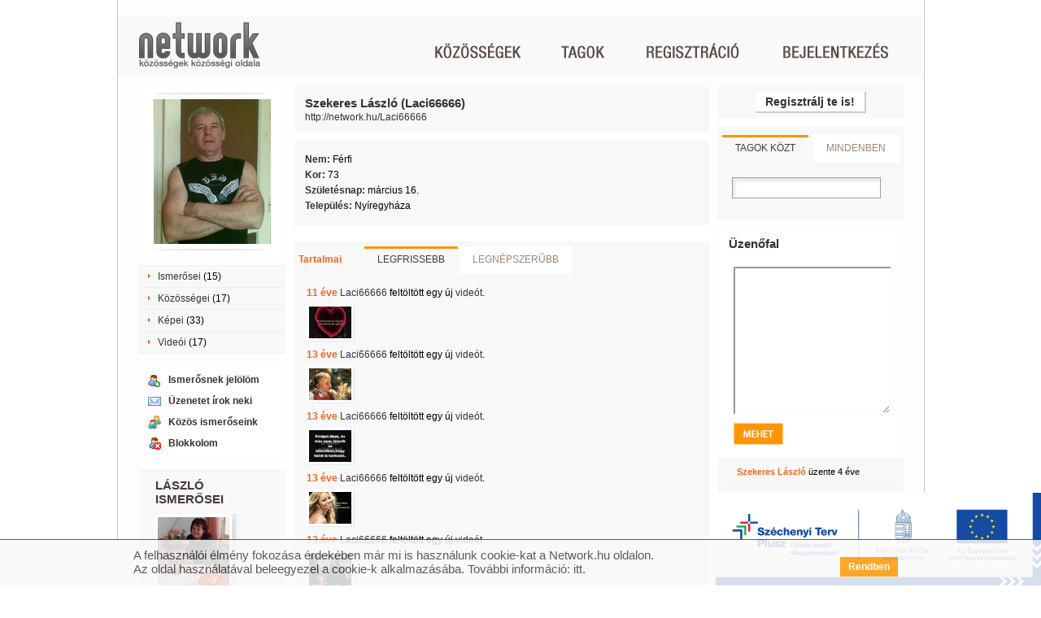

--- FILE ---
content_type: text/html; charset=utf-8
request_url: http://network.hu/Laci66666
body_size: 8746
content:
<?xml version="1.0" encoding="UTF-8" ?>
<!DOCTYPE html PUBLIC "-//W3C//DTD XHTML 1.0 Transitional//EN" "http://www.w3.org/TR/xhtml1/DTD/xhtml1-transitional.dtd">
<html xmlns="http://www.w3.org/1999/xhtml" xml:lang="en" lang="en">
<head>
<meta http-equiv="Content-Type" content="text/html; charset=utf-8" />
<meta name="title" content="Szekeres László (Laci66666)" />
<meta name="description" content="Szekeres László, Nyíregyháza, 73 éves, ismerősei (15), közösségei (17), képei (33), videói (17)" />
<meta name="keywords" content="Network.hu" />
<meta name="language" content="hu" />
<meta name="robots" content="index, follow" />
<script type="text/javascript" src="//gemhu.adocean.pl/files/js/ado.js"></script>
<script type="text/javascript">
    /* (c)AdOcean 2003-2014 */
    if(typeof ado!=="object"){ado={};ado.config=ado.preview=ado.placement=ado.master=ado.slave=function(){};}
    ado.config({mode: "old", xml: false, characterEncoding: true});
    ado.preview({enabled: true, emiter: "gemhu.adocean.pl", id: "uESaTC3oo4RWFYK0Pi7N40dYf6fwGW9odHhhEhar3_7.p7"});
</script>    <script type="text/javascript">
    /* (c)AdOcean 2003-2014, MASTER: Network.hu.Network.hu.Profil adatlap */
    var config = {
        id: 'e1pbjUds_NNvce4XIiFVr.X5.oK1_DtSpABIXXGaK97.h7',
        server: 'gemhu.adocean.pl',
        vars: [],
        keys: []};
    ado.master(config);
</script>
<title>Szekeres László (Laci66666)</title>
<link rel="shortcut icon" href="/favicon.ico" />
<script src="https://cdn.onesignal.com/sdks/OneSignalSDK.js" async=""></script>
<script>
  var OneSignal = window.OneSignal || [];
  OneSignal.push(function() {
    OneSignal.init({
      appId: "75276e96-eee7-485b-a86d-420b7e1b1590",
    });
  });
</script><meta name="google-site-verification" content="b3FI1uoiVUKM_U7viTcMTTLnB7H3MYG2HZjkVrk-JD8" />
<script type="text/javascript">
//<![CDATA[
var nw_js_validators = {};nw_js_validators.jsForm_password_reminder = [{"id":"u_email","type":"NwValidatorEmailServerCheck","options":{"required":true,"trim":false,"empty_value":null,"pattern":"\/^([^@\\s]+)@((?:[-a-z0-9]+\\.)+[a-z]{2,})$\/i"},"messages":{"required":"Az email c\u00edm kit\u00f6lt\u00e9se k\u00f6telez\u0151.","invalid":"Az email c\u00edm nem megfelel\u0151 form\u00e1tum\u00fa."},"runat":["submit"],"error_msg_location":"bottom","validators":null}];
//]]>
</script><script type="text/javascript" src="http://sttc.network.hu/js/yui/utilities/utilities.js?17437"></script>
<script type="text/javascript" src="http://sttc.network.hu/js/yui/container/container-min.js?17437"></script>
<script type="text/javascript" src="http://sttc.network.hu/js/yui/json/json-min.js?17437"></script>
<script type="text/javascript" src="http://sttc.network.hu/js/yui/selector/selector-min.js?17437"></script>
<script type="text/javascript" src="http://sttc.network.hu/js/main/n_utils.js?17437"></script>
<script type="text/javascript" src="http://sttc.network.hu/js/main/n_apps.js?17437"></script>
<script type="text/javascript" src="http://sttc.network.hu/js/main/n_eu_cookie.js?17437"></script>
<script type="text/javascript" src="http://sttc.network.hu/js/plugins/n_permission_lb.js?17437"></script>
<script type="text/javascript" src="http://sttc.network.hu/js/main/dict_hu.js?17437"></script>
<script type="text/javascript" src="http://sttc.network.hu/js/module_profile/n_profile.js?17437"></script>
<script type="text/javascript" src="http://sttc.network.hu/js/plugins/n_comment.js?17437"></script>
<script type="text/javascript" src="http://sttc.network.hu/js/plugins/n_login.js?17437"></script>
<script type="text/javascript" src="http://sttc.network.hu/js/plugins/n_validator.js?17437"></script>
<script type="text/javascript" src="http://sttc.network.hu/js/module_profile/n_blockuser.js?17437"></script>
<link rel="stylesheet" type="text/css" media="screen" href="http://sttc.network.hu/js/yui/container/assets/skins/sam/container.css?17437" />
<link rel="stylesheet" type="text/css" media="screen" href="http://sttc.network.hu/css/n_public/n_screen.css?17437" />
<link rel="stylesheet" type="text/css" media="screen" href="http://sttc.network.hu/css/n_public/n_form.css?17437" />
<link rel="stylesheet" type="text/css" media="screen" href="http://sttc.network.hu/css/n_public/modules/n_profile.css?17437" />
<link rel="stylesheet" type="text/css" media="screen" href="http://sttc.network.hu/css/n_public/n_overwrite.css?17437" />
</head>
<body class="yui-skin-sam">
<script data-ad-client="ca-pub-1002068800338195" async src="https://pagead2.googlesyndication.com/pagead/js/adsbygoogle.js"></script>    
<script type="text/javascript">
/* <![CDATA[ */

var static_url = 'http://sttc.network.hu';
var domain = 'network.hu';

/* ]]> */
</script>
<div style="margin: 0 auto; width: 990px; left: 50%; transform: translateX(-50%); height: 600px; position: absolute; clear: both;">
<div id="adoceangemhutechevfnqh"></div>
<script type="text/javascript">
        /* (c)AdOcean 2003-2017, Network.hu.Network.hu.Profil adatlap.Profil adatlap kapu */
        ado.slave('adoceangemhutechevfnqh', {myMaster: 'e1pbjUds_NNvce4XIiFVr.X5.oK1_DtSpABIXXGaK97.h7' });
</script>
</div>    <!-- autocomplete drop down -->
<div class="n_autocompleteresultswrap n_invisible" id="n_autocompleteresultswrap">
<div class="n_autocompleteresults" id="n_autocompleteresults">
<ul id="n_autocompleteresultlist">
<li>&nbsp;</li>
</ul>
<div class="n_autocompletescroller" id="n_autocompletescroller">
<div id="n_autocompletescrollbar" class="n_autocompletescrollbar"></div>
<a id="n_scrollup" class="n_scrollup" rel="nofollow" href="#" onfocus="blur();" onclick="return false;"></a>
<a id="n_scrolldown" class="n_scrolldown" rel="nofollow" href="#" onfocus="blur();" onclick="return false;"></a>
</div>
</div>
</div>  <!-- Waiting dialog  -->
<div class="n_invisible waiting_dialog" id="waiting_dialog">
<div class="hd">
<p>Kis türelmet...</p>
</div>
<div class="bd">
<img src="http://sttc.network.hu/images/frontend/n_interstitial_loading.gif?17437" alt="" />
</div>
</div>
<!-- Alert dialog  -->
<div class="n_invisible" id="alert_dialog">
<div class="bd">
<h6 id="alert_content"></h6>
<div class="n_confirmsubmit">
<input class="n_imagebutton n_rightsidebutton n_secondarybutton" 
             type="image" alt="Bezár" 
             onclick="alert_lightbox.hideAlertDialog(); return false;" 
             src="http://sttc.network.hu/images/frontend/hu/button/button20/bezar_sarga.gif?17437"
             id="alert_button" />
<div class="n_clear"></div>
</div>
</div>
</div>
<!-- confirm dialog  -->
<div class="n_invisible" id="confirm_dialog">
<div class="bd">
<h6 id="confirm_content"></h6>
<div class="n_confirmsubmit">
<input class="n_imagebutton n_rightsidebutton" type="image" alt="Igen" src="http://sttc.network.hu/images/frontend/hu/button/button20/igen_sarga.gif?17437" onclick="confirm_lightbox.handleConfirm(); return false;"/>
<input class="n_imagebutton n_rightsidebutton n_secondarybutton" id="n_comfirm_cancel" type="image" alt="Mégsem" onclick="confirm_lightbox.callbackNo(); return false;" src="http://sttc.network.hu/images/frontend/hu/button/button20/megsem_kek.gif?17437" />
<div class="n_clear"></div>
</div>
</div>
</div>
<!-- Ajax dialog wrap  -->
<div id="ajax_wrap">
</div>
<div class="n_mainwrap">
<!-- header -->
<div class="n_fullcolumn n_headwrap">
<div class="n_contentbox n_triplebox n_header">
<div class="n_headerleftpanel">
<h1 class="n_mainlogo"><a href="http://network.hu/" onfocus="blur();">
<img alt="Network.hu" src="http://sttc.network.hu/images/frontend/hu/menu/n_mainlogo2.png?17437" /></a></h1>
<h2 class="n_motto"><a href="http://network.hu/" onfocus="blur();"><img alt="Közösségek közösségi oldala." src="http://sttc.network.hu/images/frontend/hu/motto/n_motto.png?17437" /></a></h2>
</div>
<div class="n_headerrightpanel">
<div class="n_mainmenu">
<p>
<a class="community " href="http://network.hu/kozossegek" onfocus="blur();"></a>
<a class="members " href="http://network.hu/tagok" onfocus="blur();"></a>
</p>
</div>
<!-- before login -->
<div class="n_loginmenu">
<p>
<a class="regisrtaion " href="http://network.hu/felhasznalok/regisztracio" onfocus="blur();"></a>
<a class="login"
             rel="nofollow"
             href="#"
             onclick="header.toggleLoginBox();return false;"
             id="n_login_img"></a>
</p>
</div>
<div class="n_clear"></div>
</div>
<div class="n_clear"></div>
</div>
<div class="n_clear"></div>
</div>
<div id="n_loginboxwrap" class="n_loginbox n_invisible">
<div class="n_loginboxhead">
<p>
<img id="n_login_img_hover" alt="Bejelentkezés" src="http://sttc.network.hu/images/frontend/hu/menu/mainmenu_bejelentkezes_sarga.png?17437" />    </p>
</div>
<div class="n_loginboxbody" id="n_loginboxbody">
<div class="n_loginformwrap">
<form id="jsForm_login" action="http://network.hu/felhasznalok/belepes" method="post" onsubmit="header.submitLogin(this);return false;">
<label class="n_inputlabel" for="u_login_nickname">Felhasználónév:</label>        <input type="text" name="u_nickname" class="n_normalinput" id="u_login_nickname" onkeydown="header.onLoginKeyDown( event, this );" />        <label class="n_inputlabel" for="u_login_password">Jelszó:</label>        <input type="password" name="u_password" class="n_normalinput" id="u_login_password" onkeydown="header.onLoginKeyDown( event, this );" />        <div id="u_login_password_errormsg" class="n_invisible">
<p class="n_invalidlogintext n_forma_errorMessage">&nbsp;</p>
</div>
<input value="submit" class="n_imagebutton n_loginbutton" type="image" id="submit" name="submit" alt="Belépés" src="http://sttc.network.hu/images/frontend/hu/button/belepes_sarga.png?17437"/>
</form>
</div>
<div class="n_forgottenpasswrap">
<form id="jsForm_password_reminder" class="n_invisible" action="http://network.hu/user/passwordReminder" method="post" onsubmit="header.submitReminder( this ); return false;">
<input type="hidden" name="network_reminder_token" value="ae7f1942ffa05a9f5b477b469e324c1b" id="network_reminder_token" />        <p class="n_loginformhelptext">Add meg az e-mail címed, amellyel regisztráltál. Erre a címre megírjuk, hogy hogyan tudsz új jelszót megadni. Ha nem tudod, hogy melyik címedről regisztráltál, írj nekünk:  <a href="&#109;&#x61;&#105;&#108;&#116;&#x6f;&#58;&#x75;&#103;&#x79;&#x66;&#x65;&#x6c;&#x73;&#x7a;&#111;&#108;&#x67;&#x61;&#108;&#x61;&#x74;&#64;&#x6e;&#x65;&#x74;&#119;&#111;&#x72;&#x6b;&#x2e;&#x68;&#x75;">&#x75;g&#121;&#102;&#101;&#x6c;&#x73;z&#111;&#108;ga&#108;&#97;&#116;&#x40;&#110;&#x65;&#x74;w&#111;&#114;&#x6b;&#x2e;&#x68;&#x75;</a></p>
<input type="text" name="u_email" class="n_normalinput" id="u_email" />        <p class="n_invalidlogintext n_transparentpng n_invisible" id="u_email_errormsg">&nbsp;</p>
<input class="n_imagebutton n_loginbutton" type="image" alt="Elküld" src="http://sttc.network.hu/images/frontend/hu/button/elkuld_sarga.png?17437"/>
</form>
</div>
<div class="n_sentpasswordwrap n_invisible" id="n_sentpasswordwrap">
<p class="n_loginformhelptext">A jelszavadat elküldtük a megadott email címre.</p>
<input class="n_imagebutton n_loginbutton" type="image" alt="Bezár" src="http://sttc.network.hu/images/frontend/hu/button/button20/bezar_sarga.gif?17437" onclick="header.hideLoginBox(); return false;"/>
</div>    
<p id="n_remind_wrap" class="n_forgotmypass"><a href="#" onclick="header.showPwdReminderForm();return false;">Elfelejtettem a jelszavam<span>&nbsp;</span></a></p>
</div>
<div class="n_loginboxfoot"></div>
<div class="n_clear"></div>
</div>
<iframe id="n_loginboxwrap_iframe" class="n_loginbox n_invisible"></iframe>
<!-- login permission lightbox -->
<div class="n_invisible alert_dialog n_loginregisterbox" id="permissionlightbox_restricted_content">
<input type="hidden" name="permissionlightbox_formtype_restricted_content" value="login_OR_registration" />
<div class="hd"><h6>Nem vagy belépve</h6></div>
<div class="bd">
<form action="http://network.hu/felhasznalok/belepes" method="post" onsubmit="n_permission_lb.login( null, null, this ); return false;">
<p>Ez a funkció csak regisztrált tagoknak elérhető. Csatlakozz most a Networkhöz vagy ha már tag vagy, lépj be itt:</p>
<div class="n_loginregisterformwrap">
<table class="n_formwraptable n_loginregistertable">
<col class="n_col_label" />
<col class="n_col_text" />
<tbody>
<tr>
<td class="n_rightaligned"><label class="n_inputlabel" for="u_nickname_lb">Felhasználónév:</label></td>
<td><input id="u_nickname_lb" class="n_normalinput" type="text" name="u_nickname" /></td>
</tr>
<tr>
<td class="n_rightaligned"><label class="n_inputlabel" for="u_password_lb">Jelszó:</label></td>
<td><input id="u_password_lb" class="n_normalinput" type="password" name="u_password" /></td>
</tr>
</tbody>
</table>
</div>
<div class="n_loginsubmit">
<input class="n_imagebutton n_rightsidebutton" type="image" alt="Belépek" src="http://sttc.network.hu/images/frontend/hu/button/belepek_sarga.gif?17437" />
<input class="n_imagebutton n_rightsidebutton n_secondarybutton" type="image" alt="Mégsem" onclick="custom_lightbox.hideCustomDialog( 'permissionlightbox_restricted_content' ); return false;" src="http://sttc.network.hu/images/frontend/hu/button/button20/megsem_kek.gif?17437" />
<div class="n_clear"></div>
</div>
</form>
<div class="n_registerlinkwrap">
<p class="n_registerlink"><a href="http://network.hu/felhasznalok/regisztracio"> Regisztráció &raquo;</a></p>
</div>
</div>
</div>
<div style="margin: 0 auto; width: 970px; clear: both;">
<div id="adoceangemhuwcjjdrqfye"></div>
<script type="text/javascript">
            /* (c)AdOcean 2003-2014, Network.hu.Network.hu.Profil adatlap.Profil adatlapi 970x250 */
            ado.slave('adoceangemhuwcjjdrqfye', {myMaster: 'e1pbjUds_NNvce4XIiFVr.X5.oK1_DtSpABIXXGaK97.h7' });
</script>
</div>
<div class="n_innermaincolumn" id="n_innermaincolumn">
<div class="n_profilemaincolumn">
<div class="n_profileviewcolumn">
<!-- leftcolumn -->
<div class="n_innerleftcolumn n_profileleftcolumn">
<div class="n_contentbox n_innerleftbox n_profileportraitbox">
<div class="n_contentboxinlay">
<div class="n_boxhead"></div>
<div class="n_boxbody">
<div class="n_profileportrait n_transparentpng">
<div class="n_pngwrap">
<!-- there's also an 'n_noprofileimg_female.png' -->
<a href="http://network.hu/Laci66666"><img src="http://pctrs.network.hu/profile/9/6/2/_/962748_71409_profile.jpg" alt="962748_71409_profile" /></a>            </div>
</div>
</div>
<div class="n_boxfoot"></div>
</div>
</div>
<div class="n_contentbox n_innerleftbox n_profilemenubox">
<div class="n_contentboxinlay">
<div class="n_boxbody">
<ul class="n_profilemenu">
<li><a href="http://network.hu/kapcsolatok/profil/Laci66666">Ismerősei</a> (15)</li>        <li><a href="http://network.hu/Laci66666/kozossegek">Közösségei</a> (17)</li>        <li><a href="http://network.hu/Laci66666/kepek">Képei</a> (33)</li>        <li><a href="http://network.hu/Laci66666/videok">Videói</a> (17)</li>              </ul>
</div>
<div class="n_boxfoot"></div>
</div>
</div>
<div class="n_contentbox n_innerleftbox n_profilefunctionsbox">
<div class="n_contentboxinlay">
<div class="n_boxbody">
<ul class="n_profilefunctions">
<li class="n_relationship_wrap">
<ul class="n_relationship_wrap">
<li class="n_addtofriends"><a rel="nofollow" class="n_addtofriends" href="#" onclick="return n_permission_lb.run('restricted_content', null, 'other');">Ismerősnek jelölöm</a></li>          </ul>
</li>
<li class="n_sendmessage"><a class="n_sendmessage" onclick="return n_permission_lb.run( 'restricted_content', null, 'message' );" href="#">Üzenetet írok neki</a></li>
<li class="n_commonfriends"><a onclick="return n_permission_lb.run( 'restricted_content', this.href, 'other' );" href="http://network.hu/kapcsolatok/profil/Laci66666/yourrelationship/on">Közös ismerőseink</a></li>
<li class="n_deleteblockuser n_invisible"
            id="n_deleteblockuser"><a rel="nofollow" onclick="n_blockuser.toggleBlock( this ); return false; " href="http://network.hu/user/unblock/962748">Mégsem blokkolom</a></li>
<li class="n_ignoreuser"
            id="n_ignoreuser"><a rel="nofollow" onclick="return n_permission_lb.run( 'restricted_content', null, 'other', function(){ n_blockuser.toggleBlock( this ); return false; } );" href="http://network.hu/user/block/962748">Blokkolom</a></li>
</ul>
</div>
<div class="n_boxfoot"></div>
</div>
</div>
<div class="n_contentbox n_innerleftbox n_profilefriendsbox">
<div class="n_contentboxinlay">
<div class="n_boxhead">
<h4>László ismerősei</h4>
</div>
<div class="n_boxbody">
<div class="n_friendcard">
<div class="n_friendthumbcard_88x88 n_transparentpng">
<a href="http://network.hu/takacsnebagimarta"><img src="http://pctrs.network.hu/profile/8/8/5/_/885888_89938_card.jpg" alt="885888_89938_card" /></a>            <p class="n_friendthumbcardname"><a href="http://network.hu/takacsnebagimarta">Takácsné Bagi Márta tuci</a></p>
<div class="n_friendcardfoot"></div>
</div>
<ul class="n_friendcarddatas">
<li class="n_friendcardclub"><a href="http://amigurumi.network.hu">Amigurumi</a></li>
<li class="n_clubdetails"><a href="http://network.hu/takacsnebagimarta">megnézem<span class="n_transparentpng">&nbsp;</span></a></li>
</ul>
</div>
<div class="n_friendcard">
<div class="n_friendthumbcard_88x88 n_transparentpng">
<a href="http://network.hu/Manga60"><img src="http://pctrs.network.hu/profile/1/1/2/_/1012664_1782_card.jpg" alt="1012664_1782_card" /></a>            <p class="n_friendthumbcardname"><a href="http://network.hu/Manga60">Szabó  Jánosné</a></p>
<div class="n_friendcardfoot"></div>
</div>
<ul class="n_friendcarddatas">
<li class="n_friendcardclub"><a href="http://gyongyfuzes.network.hu">Gyöngyfűzés Klub</a></li>
<li class="n_clubdetails"><a href="http://network.hu/Manga60">megnézem<span class="n_transparentpng">&nbsp;</span></a></li>
</ul>
</div>
<div class="n_friendcard">
<div class="n_friendthumbcard_88x88 n_transparentpng">
<a href="http://network.hu/fissernetothmagdolna"><img src="http://pctrs.network.hu/profile/1/4/6/_/146253_72808_card.jpg" alt="146253_72808_card" /></a>            <p class="n_friendthumbcardname"><a href="http://network.hu/fissernetothmagdolna">Fisserné Tóth Magdolna</a></p>
<div class="n_friendcardfoot"></div>
</div>
<ul class="n_friendcarddatas">
<li class="n_friendcardclub"><a href="http://csendulanota.network.hu">CSENDÜL A NÓTA</a></li>
<li class="n_clubdetails"><a href="http://network.hu/fissernetothmagdolna">megnézem<span class="n_transparentpng">&nbsp;</span></a></li>
</ul>
</div>
<p class="n_listmyallfriends"><a href="http://network.hu/kapcsolatok/profil/Laci66666">Összes ismerőse<span>&nbsp;</span></a></p>
</div>
<div class="n_boxfoot"></div>
</div>
</div>
</div>
<!-- midcolumn -->
<div class="n_innermidcolumn">
<!-- profile data sheet -->
<div class="n_contentbox n_innermidbox n_profileinfobox n_mainprofileinfobox">
<div class="n_contentboxinlay">
<div class="n_boxhead">
<h4>Szekeres László (Laci66666)</h4>
<h5>
<a href="http://network.hu/Laci66666">http://network.hu/Laci66666</a>                    </h5>
</div>
<div class="n_boxfoot"></div>
</div>
</div>
<div class="n_contentbox n_innermidbox n_profileinfobox n_maindatasheetbox">
<div class="n_contentboxinlay">
<p><span>Nem: </span>Férfi</p>
<p><span>Kor: </span>73</p>
<p><span>Születésnap: </span>március 16.</p>
<p><span>Település: </span>Nyíregyháza</p>
</div>
</div>
<div style="margin-bottom: 10px;">
<div style="margin: 0 auto; width: 468px; clear: both;">
<div id="adoceangemhuzockgxdljx"></div>
<script type="text/javascript">
            /* (c)AdOcean 2003-2014, Network.hu.Network.hu.Profil adatlap.Profil adatlapi 468x60 */
            ado.slave('adoceangemhuzockgxdljx', {myMaster: 'e1pbjUds_NNvce4XIiFVr.X5.oK1_DtSpABIXXGaK97.h7' });
</script>
</div>
</div>
<div class="n_contentbox n_innermidbox n_profilecontentbox">
<div class="n_contentboxinlay">
<div class="n_boxhead">
<p class="n_profilecontenttabwrap">
<span class="n_category">Tartalmai</span>
<a class="n_activetab"
                         href="#"
                         id="n_fresh_tab"
                         onclick="n_profile.contents.changeTab( this ); return false;">
<span class="n_tab">Legfrissebb</span>
</a>
<a href="#"
                         id="n_popular_tab"
                         onclick="n_profile.contents.changeTab( this ); return false;">
<span class="n_tab">Legnépszerűbb</span>
</a>
</p>
</div>
<div class="n_boxbody" id="n_fresh_content">
<div class="n_mycontentcard_gallery">
<p>
<span class="n_uploaddate">11 éve</span> <a href="http://network.hu/Laci66666">Laci66666</a> feltöltött egy új <a href="http://network.hu/Laci66666/videok/laci_videoi/szeretlek_">videót</a>.                        
</p>
<div class="n_thumbwrap_39 n_transparentpng">
<span class="n_pngwrap">
<a href="http://network.hu/Laci66666/videok/laci_videoi/szeretlek_"><img src="http://vds.network.hu/video/1/1/6/_/116446_95336_s_1.jpg" alt="116446_95336_s_1" /></a>                        </span>
</div>
<div class="n_clear"></div>
</div>
<div class="n_mycontentcard_gallery">
<p>
<span class="n_uploaddate">13 éve</span> <a href="http://network.hu/Laci66666">Laci66666</a> feltöltött egy új <a href="http://network.hu/Laci66666/videok/laci_videoi/demjen_ferenc__legyen_unnep">videót</a>.                        
</p>
<div class="n_thumbwrap_39 n_transparentpng">
<span class="n_pngwrap">
<a href="http://network.hu/Laci66666/videok/laci_videoi/demjen_ferenc__legyen_unnep"><img src="http://vds.network.hu/video/8/8/_/88492_546958_s_1.jpg" alt="88492_546958_s_1" /></a>                        </span>
</div>
<div class="n_clear"></div>
</div>
<div class="n_mycontentcard_gallery">
<p>
<span class="n_uploaddate">13 éve</span> <a href="http://network.hu/Laci66666">Laci66666</a> feltöltött egy új <a href="http://network.hu/Laci66666/videok/laci_videoi/roxette_listen_to_your_heart_magyar_szoveggel">videót</a>.                        
</p>
<div class="n_thumbwrap_39 n_transparentpng">
<span class="n_pngwrap">
<a href="http://network.hu/Laci66666/videok/laci_videoi/roxette_listen_to_your_heart_magyar_szoveggel"><img src="http://vds.network.hu/video/8/8/_/88286_409904_s_1.jpg" alt="88286_409904_s_1" /></a>                        </span>
</div>
<div class="n_clear"></div>
</div>
<div class="n_mycontentcard_gallery">
<p>
<span class="n_uploaddate">13 éve</span> <a href="http://network.hu/Laci66666">Laci66666</a> feltöltött egy új <a href="http://network.hu/Laci66666/videok/laci_videoi/mariah_carey_without_you_magyar_felirat">videót</a>.                        
</p>
<div class="n_thumbwrap_39 n_transparentpng">
<span class="n_pngwrap">
<a href="http://network.hu/Laci66666/videok/laci_videoi/mariah_carey_without_you_magyar_felirat"><img src="http://vds.network.hu/video/8/8/_/88285_657868_s_1.jpg" alt="88285_657868_s_1" /></a>                        </span>
</div>
<div class="n_clear"></div>
</div>
<div class="n_mycontentcard_gallery">
<p>
<span class="n_uploaddate">13 éve</span> <a href="http://network.hu/Laci66666">Laci66666</a> feltöltött egy új <a href="http://network.hu/Laci66666/videok/laci_videoi/bon_jovi__always">videót</a>.                        
</p>
<div class="n_thumbwrap_39 n_transparentpng">
<span class="n_pngwrap">
<a href="http://network.hu/Laci66666/videok/laci_videoi/bon_jovi__always"><img src="http://vds.network.hu/video/8/7/_/87751_345831_s_1.jpg" alt="87751_345831_s_1" /></a>                        </span>
</div>
<div class="n_clear"></div>
</div>
<div class="n_mycontentcard_gallery">
<p>
<span class="n_uploaddate">13 éve</span> <a href="http://network.hu/Laci66666">Laci66666</a> feltöltött egy új <a href="http://network.hu/Laci66666/videok/laci_videoi/tnt__tiltott_perc">videót</a>.                        
</p>
<div class="n_thumbwrap_39 n_transparentpng">
<span class="n_pngwrap">
<a href="http://network.hu/Laci66666/videok/laci_videoi/tnt__tiltott_perc"><img src="http://vds.network.hu/video/8/7/_/87114_917511_s_1.jpg" alt="87114_917511_s_1" /></a>                        </span>
</div>
<div class="n_clear"></div>
</div>
<div class="n_mycontentcard_gallery">
<p>
<span class="n_uploaddate">13 éve</span> <a href="http://network.hu/Laci66666">Laci66666</a> feltöltött egy új <a href="http://network.hu/Laci66666/videok/laci_videoi/dobrady_akos_feat_emilia__szerelemre_hangolva_official_hd">videót</a>.                        
</p>
<div class="n_thumbwrap_39 n_transparentpng">
<span class="n_pngwrap">
<a href="http://network.hu/Laci66666/videok/laci_videoi/dobrady_akos_feat_emilia__szerelemre_hangolva_official_hd"><img src="http://vds.network.hu/video/8/7/_/87112_523069_s_1.jpg" alt="87112_523069_s_1" /></a>                        </span>
</div>
<div class="n_clear"></div>
</div>
</div>
<div class="n_boxbody n_invisible" id="n_popular_content">
<div class="n_mycontentcard_gallery">
<p>
<a href="http://network.hu/Laci66666/videok/laci_videoi/mariah_carey_without_you_magyar_felirat">Mariah Carey Without You Magyar Felirat.</a>                        (videó)
</p>
<div class="n_thumbwrap_39 n_transparentpng">
<span class="n_pngwrap">
<a href="http://network.hu/Laci66666/videok/laci_videoi/mariah_carey_without_you_magyar_felirat"><img alt="Mariah Carey Without You Magyar Felirat." title="Mariah Carey Without You Magyar Felirat." src="http://vds.network.hu/video/8/8/_/88285_657868_s_1.jpg" /></a>                        </span>
</div>
<div class="n_clear"></div>
</div>
<div class="n_mycontentcard_gallery">
<p>
<a href="http://network.hu/Laci66666/videok/laci_videoi/demjen_ferenc__legyen_unnep">Demjén Ferenc - Legyen ünnep</a>                        (videó)
</p>
<div class="n_thumbwrap_39 n_transparentpng">
<span class="n_pngwrap">
<a href="http://network.hu/Laci66666/videok/laci_videoi/demjen_ferenc__legyen_unnep"><img alt="Demjén Ferenc - Legyen ünnep" title="Demjén Ferenc - Legyen ünnep" src="http://vds.network.hu/video/8/8/_/88492_546958_s_1.jpg" /></a>                        </span>
</div>
<div class="n_clear"></div>
</div>
<div class="n_mycontentcard_gallery">
<p>
<a href="http://network.hu/Laci66666/videok/laci_videoi/tnt__tiltott_perc">TNT - Tiltott Perc</a>                        (videó)
</p>
<div class="n_thumbwrap_39 n_transparentpng">
<span class="n_pngwrap">
<a href="http://network.hu/Laci66666/videok/laci_videoi/tnt__tiltott_perc"><img alt="TNT - Tiltott Perc" title="TNT - Tiltott Perc" src="http://vds.network.hu/video/8/7/_/87114_917511_s_1.jpg" /></a>                        </span>
</div>
<div class="n_clear"></div>
</div>
<div class="n_mycontentcard_gallery">
<p>
<a href="http://network.hu/Laci66666/videok/laci_videoi/bon_jovi__always">Bon Jovi - Always</a>                        (videó)
</p>
<div class="n_thumbwrap_39 n_transparentpng">
<span class="n_pngwrap">
<a href="http://network.hu/Laci66666/videok/laci_videoi/bon_jovi__always"><img alt="Bon Jovi - Always" title="Bon Jovi - Always" src="http://vds.network.hu/video/8/7/_/87751_345831_s_1.jpg" /></a>                        </span>
</div>
<div class="n_clear"></div>
</div>
<div class="n_mycontentcard_gallery">
<p>
<a href="http://network.hu/Laci66666/videok/laci_videoi/dobrady_akos_feat_emilia__szerelemre_hangolva_official_hd">Dobrády Ákos feat Emilia - Szerelemre hangolva (official, HD)</a>                        (videó)
</p>
<div class="n_thumbwrap_39 n_transparentpng">
<span class="n_pngwrap">
<a href="http://network.hu/Laci66666/videok/laci_videoi/dobrady_akos_feat_emilia__szerelemre_hangolva_official_hd"><img alt="Dobrády Ákos feat Emilia - Szerelemre hangolva (official, HD)" title="Dobrády Ákos feat Emilia - Szerelemre hangolva (official, HD)" src="http://vds.network.hu/video/8/7/_/87112_523069_s_1.jpg" /></a>                        </span>
</div>
<div class="n_clear"></div>
</div>
<div class="n_mycontentcard_gallery">
<p>
<a href="http://network.hu/Laci66666/kepek/galeria_neve/kep011">Kép011</a>                        (kép)
</p>
<div class="n_thumbwrap_40 n_transparentpng">
<span class="n_pngwrap">
<a href="http://network.hu/Laci66666/kepek/galeria_neve/kep011"><img alt="Kép011" src="http://pctrs.network.hu/picture/7/8/7/_/kep011_787490_71182_s.jpg" /></a>                        </span>
</div>
<div class="n_clear"></div>
</div>
<div class="n_mycontentcard_gallery">
<p>
<a href="http://network.hu/Laci66666/videok/laci_videoi/roxette_listen_to_your_heart_magyar_szoveggel">Roxette- Listen to your Heart magyar szöveggel</a>                        (videó)
</p>
<div class="n_thumbwrap_39 n_transparentpng">
<span class="n_pngwrap">
<a href="http://network.hu/Laci66666/videok/laci_videoi/roxette_listen_to_your_heart_magyar_szoveggel"><img alt="Roxette- Listen to your Heart magyar szöveggel" title="Roxette- Listen to your Heart magyar szöveggel" src="http://vds.network.hu/video/8/8/_/88286_409904_s_1.jpg" /></a>                        </span>
</div>
<div class="n_clear"></div>
</div>
</div>
<div class="n_boxfoot"></div>
</div>
</div>
</div>
<!-- rightcolumn -->
<div class="n_innerrightcolumn n_profilerightcolumn">
<div class="n_contentbox n_innerrightbox n_addcontentbox">
<div class="n_boxhead"></div>
<div class="n_boxbody">
<a class="n_utilitybutton n_addcontentbutton" href="http://network.hu/felhasznalok/regisztracio">Regisztrálj te is!</a>                  </div>
<div class="n_boxfoot"></div>
</div>	                          
<div class="n_contentbox n_innerrightbox n_compactsearchbox">
<div class="n_boxhead"></div>
<div class="n_boxbody">
<p>
<a href="#"
         rel="nofollow" 
         class="n_compactsearchtab n_compactsearchtab_active"
         id="n_searchtableft"
         onclick="search_box.changeTab( 1 ); return false;">Tagok közt</a>
<a href="#"
         rel="nofollow" 
         class="n_compactsearchtab n_searchalltab"
         id="n_searchtabright"
         onclick="search_box.changeTab( 2 ); return false;">Mindenben</a>
</p>
<div class="n_clear"></div>
<div class="n_compactsearchboxwrap" id="n_leftcompactsearchboxwrap">
<form action="http://network.hu/kereses/tagok" method="post" onsubmit="if ( !search_box.submit(this) ){ return false } return n_permission_lb.run( 'restricted_content', this.action, 'other', function(){ return true; }, true );">
<input class="n_compactsearchinput" type="text" name="q" />
<input class="n_imagebutton n_leftsidebutton n_compactsearchbutton" type="image" alt="Keresés" src="http://sttc.network.hu/images/frontend/hu/button/button20/kereses_sarga.gif?17437" />
</form>
</div>
<div class="n_compactsearchboxwrap n_invisible" id="n_rightcompactsearchboxwrap">
<form action="http://network.hu/kereses/altalanos" method="post" onsubmit="if ( !search_box.submit(this) ){ return false } return n_permission_lb.run( 'restricted_content', this.action, 'other', function(){ return true; }, true );">
<input class="n_compactsearchinput" type="text" name="q" />
<input class="n_imagebutton n_leftsidebutton n_compactsearchbutton" type="image" alt="Keresés" src="http://sttc.network.hu/images/frontend/hu/button/button20/kereses_sarga.gif?17437" />
</form>
</div>
</div>
<div class="n_boxfoot"></div>
</div>
<div style="margin-bottom: 10px;">
<div style="margin: 0 auto; width: 200px; clear: both;">
<div id="adoceangemhuwpjqjunpis"></div>
<script type="text/javascript">
            /* (c)AdOcean 2003-2014, Network.hu.Network.hu.Profil adatlap.Profil adatlapi 200x200 */
            ado.slave('adoceangemhuwpjqjunpis', {myMaster: 'e1pbjUds_NNvce4XIiFVr.X5.oK1_DtSpABIXXGaK97.h7' });
</script>
</div>
</div>
<div class="n_contentbox n_innerrightbox n_messagewallbox"
     id="n_commentinlay_UserProfile">
<div class="n_boxhead">
<h4>Üzenőfal</h4>
</div>
<div class="n_boxbody">
<div class="n_messagewallboxformwrap">
<form  id="n_commentform_UserProfile"
             action="http://network.hu/comment/add" 
             onsubmit="return n_permission_lb.run( 'restricted_content', null, 'message', function(){ n_comment.send( 'UserProfile' ); return false; }, true );" 
             method="post">
<input type="hidden" name="element_id" value="962748" />
<input type="hidden" name="type" value="UserProfile" />
<input type="hidden" id="n_reply_userid" name="parent_id" />
<textarea class="n_normalinput" 
                  name="message"
                                    cols="10"
                  rows="10"
                  id="n_commentarea_UserProfile"></textarea>
<input class="n_imagebutton n_sendmessagebutton" type="image" alt="Mehet" src="http://sttc.network.hu/images/frontend/hu/button/button20/mehet_feher.gif?17437" />
</form>
</div>
<!-- message blocks -->
<div id="n_commentbox_UserProfile">
<div id="n_commentlist_UserProfile">
<div class="n_messageblock" id="n_messageblock_384518">
<input type="hidden" class="n_origid" value="384518" />
<div class="n_messageblockhead">
<p class="n_messageblockheader">
<span class="n_messageblockheaderwrap">
<a href="http://network.hu/Laci66666">Szekeres László</a> üzente <span>4 éve</span>        </span>
</p>
</div>
<div class="n_messageblockbody">
<p class="n_messageblocktext">Jó reggelt csodás napot nektek.</p>
</div>
<div class="n_messageblockfoot"></div>
</div>
<div class="n_messageblock" id="n_messageblock_384434">
<input type="hidden" class="n_origid" value="384434" />
<div class="n_messageblockhead">
<p class="n_messageblockheader">
<span class="n_messageblockheaderwrap">
<a href="http://network.hu/Laci66666">Szekeres László</a> üzente <span>5 éve</span>        </span>
</p>
</div>
<div class="n_messageblockbody">
<p class="n_messageblocktext">Jó reggelt szép napot  mindenkinek   jó egészséget  vigyázatok magatokra sziasztok.</p>
</div>
<div class="n_messageblockfoot"></div>
</div>
<div class="n_messageblock" id="n_messageblock_384233">
<input type="hidden" class="n_origid" value="384233" />
<div class="n_messageblockhead">
<p class="n_messageblockheader">
<span class="n_messageblockheaderwrap">
<a href="http://network.hu/Laci66666">Szekeres László</a> üzente <span>6 éve</span>        </span>
</p>
</div>
<div class="n_messageblockbody">
<p class="n_messageblocktext">Kellemes ünnepeket és boldog  újévet nektek szeretettel.</p>
</div>
<div class="n_messageblockfoot"></div>
</div>
<div class="n_messageblock" id="n_messageblock_383331">
<input type="hidden" class="n_origid" value="383331" />
<div class="n_messageblockhead">
<p class="n_messageblockheader">
<span class="n_messageblockheaderwrap">
<a href="http://network.hu/csereijozsef">Cserei József</a> üzente <span>7 éve</span>        </span>
</p>
</div>
<div class="n_messageblockbody">
<p class="n_messageblocktext">Boldog új évet</p>
</div>
<div class="n_messageblockfoot"></div>
</div>
<div class="n_messageblock" id="n_messageblock_383263">
<input type="hidden" class="n_origid" value="383263" />
<div class="n_messageblockhead">
<p class="n_messageblockheader">
<span class="n_messageblockheaderwrap">
<a href="http://network.hu/Laci66666">Szekeres László</a> üzente <span>7 éve</span>        </span>
</p>
</div>
<div class="n_messageblockbody">
<p class="n_messageblocktext">Kelemes vidám napot és  csodás hetet nektek.</p>
</div>
<div class="n_messageblockfoot"></div>
</div>
<div class="n_boxfoot">
<p class="n_nextmessageblocks"><a rel="nofollow" onclick="n_comment.getNextPage( this, 'UserProfile' );return false;" href="http://network.hu/comment/pager/UserProfile/962748/2">Következő 5</a></p>
<div class="n_clear"></div>
</div>
</div>
</div>
</div>
</div>                         </div>
<div class="n_clear"></div>
</div>
</div>
</div>
<!-- impressum -->
<div class="n_invisible alert_dialog n_impressumlightbox" id="impressum_lightbox" style="width: 374px;">
<div class="hd"><h6>Impresszum</h6></div>
<div class="bd">
<div class="n_impressumwrap">
<h6 class="n_network">Network.hu Kft.</h6>
<p>E-mail: <a href="mailto:ugyfelszolgalat@network.hu">ugyfelszolgalat@network.hu</a></p>
</div>
<div class="n_impressumsubmit">
<input class="n_imagebutton n_rightsidebutton n_secondarybutton" type="image" alt="Bezár>" src="http://sttc.network.hu/images/frontend/hu/button/button20/bezar_sarga.gif?17437" onclick="nw.hideLight( 'impressum_lightbox' ); return false;"/>
<div class="n_clear"></div>
</div>
</div>
</div>
<!-- footer -->
<div class="n_fullcolumn n_footwrap">
<div class="n_contentbox n_triplebox n_footer">
<p class="n_footleft"><a href="http://network.hu/" class="n_footerlogo" onfocus="blur();"></a> &copy; 2007 Copyright Network.hu Minden jog fenntartva.</p>
<p class="n_footright">
<a rel="nofollow" onclick="nw.openLight('impressum_lightbox');return false;" href="http://network.hu#">Impresszum</a>     <a rel="nofollow" onclick="window.open('http://network.hu/felhasznalas', '', 'height=500,width=800,scrollbars=yes,resizable=no,status=no'); return false;" href="http://network.hu#">Felhasználási feltételek</a>     <a rel="nofollow" onclick="window.open('http://network.hu/adatvedelem', '', 'height=500,width=800,scrollbars=yes,resizable=no,status=no'); return false;" href="http://network.hu#">Adatvédelem</a>          <a rel="nofollow" href="https://jaguarmedia.hu/network-adatbazis/">Médiaajánlat</a> <a rel="nofollow" onclick="window.open('http://network.hu/szechenyi', '', 'height=500,width=800,scrollbars=yes,resizable=no,status=no'); return false;" href="http://network.hu#">Széchenyi Terv Pályázat</a>          <a href="http://network.hu/faq/index">FAQ</a>
</p>
<div class="n_clear"></div>
</div>
<div class="n_clear"></div>
</div>
</div>
<div id="szechenyi">
<a href="http://network.hu/szechenyi" class="sz_logo" onfocus="blur();"></a>
</div>
<!-- EU cookie figyelmeztetés -->
<div id="cookie-warning-main-container">
<div class="cookie-warning-container">
<div class="cookie-warning">
<div class="cookie-warning-text">
                A felhasználói élmény fokozása érdekében már mi is használunk cookie-kat a Network.hu oldalon.<br />
                Az oldal használatával beleegyezel a cookie-k alkalmazásába. További információ: <a rel="nofollow" onclick="window.open('http://network.hu/adatvedelem', '', 'height=500,width=800,scrollbars=yes,resizable=no,status=no'); return false;" href="http://network.hu#">itt</a>.            </div>
</div>
<div class="cookie-warning-button-container">
<a href="#" class="search_submit" onclick="acceptCookie(); return false;">Rendben</a>
</div>
</div>
</div>    <!-- Google tag (gtag.js) --> <script async src="https://www.googletagmanager.com/gtag/js?id=G-V3Q2VX5C4B"></script> <script> window.dataLayer = window.dataLayer || []; function gtag(){dataLayer.push(arguments);} gtag('js', new Date()); gtag('config', 'G-V3Q2VX5C4B'); </script>      <!-- (C)2000-2013 Gemius SA - gemiusAudience / network.hu / minden_oldal -->
<script type="text/javascript">
<!--//--><![CDATA[//><!--
        var pp_gemius_identifier = 'nG3rQEypAEclltFatRUQfqbS3_jg8qLTvHXybpeKoQD.g7';
        // lines below shouldn't be edited
        function gemius_pending(i) { window[i] = window[i] || function() {var x = window[i+'_pdata'] = window[i+'_pdata'] || []; x[x.length]=arguments;};};
        gemius_pending('gemius_hit'); gemius_pending('gemius_event'); gemius_pending('pp_gemius_hit'); gemius_pending('pp_gemius_event');
        (function(d,t) {try {var gt=d.createElement(t),s=d.getElementsByTagName(t)[0],l='http'+((location.protocol=='https:')?'s':''); gt.setAttribute('async','async');
            gt.setAttribute('defer','defer'); gt.src=l+'://gahu.hit.gemius.pl/xgemius.js'; s.parentNode.insertBefore(gt,s);} catch (e) {}})(document,'script');
        //--><!]]>
</script>
<script type="text/javascript" charset="utf-8" src="//ad.adverticum.net/g3.js"></script>      <div id="ado-NrBcCaL.nW0FFamqAgOMkC9SQUY574eUw_yq3JZM7Uj.K7"></div>
<script type="text/javascript">
    /* (c)AdOcean 2003-2014, Network.hu.Network.hu.Interstitial */
    ado.placement({id: 'ado-NrBcCaL.nW0FFamqAgOMkC9SQUY574eUw_yq3JZM7Uj.K7', server: 'gemhu.adocean.pl' });
</script>
<div id="ado-bK_qWpB2A_.VfAgCt0TF49v_TrBuqVtSpW3xzH8XNN7.l7"></div>
<script type="text/javascript">
    /* (c)AdOcean 2003-2015, Network.hu.Network.hu.KAPU */
    var config = {
        id: 'ado-bK_qWpB2A_.VfAgCt0TF49v_TrBuqVtSpW3xzH8XNN7.l7',
        server: 'gemhu.adocean.pl',
        vars: [],
        keys: []};
    ado.placement(config);
</script>  <script async type="text/javascript" src="//adserver.eso.tv/platform.js"></script>
</body>
</html>


--- FILE ---
content_type: text/html; charset=utf-8
request_url: https://www.google.com/recaptcha/api2/aframe
body_size: 270
content:
<!DOCTYPE HTML><html><head><meta http-equiv="content-type" content="text/html; charset=UTF-8"></head><body><script nonce="DPo5Q0RxL-KIvVzMSB3u7Q">/** Anti-fraud and anti-abuse applications only. See google.com/recaptcha */ try{var clients={'sodar':'https://pagead2.googlesyndication.com/pagead/sodar?'};window.addEventListener("message",function(a){try{if(a.source===window.parent){var b=JSON.parse(a.data);var c=clients[b['id']];if(c){var d=document.createElement('img');d.src=c+b['params']+'&rc='+(localStorage.getItem("rc::a")?sessionStorage.getItem("rc::b"):"");window.document.body.appendChild(d);sessionStorage.setItem("rc::e",parseInt(sessionStorage.getItem("rc::e")||0)+1);localStorage.setItem("rc::h",'1769293510334');}}}catch(b){}});window.parent.postMessage("_grecaptcha_ready", "*");}catch(b){}</script></body></html>

--- FILE ---
content_type: text/css
request_url: http://sttc.network.hu/css/n_public/n_form.css?17437
body_size: 10081
content:
@CHARSET "UTF-8";
/*********************************************************************
 * copyright:   	network.hu
 * name:        	n_form.css
 * projekt:     	www.network.hu
 * release: 	 		2008.05.14.
 * description: 	network 1.0 forms | incl. all the form elements
 * developer:   	eFBe
**********************************************************************
 * form wrap tables
**********************************************************************/

TABLE.n_formwraptable {
	margin-bottom: 10px;

	border-collapse: collapse;
}

TABLE.n_personaldatatable {
	margin-left: 40px;
}

TABLE.n_personaldatatable P {
	margin-top: 0px;
}

TABLE.n_personaldatatable P.n_help {
	margin-top: 5px;
	
	font-size: 11px;
} 

TABLE.n_invitefriendstable {
	margin-left: 24px;
	_margin-left: 12px; /* ie6 float-margin bug */
	
	float: left;
}

/* columns */
TABLE.n_formwraptable COL.n_col_label {
	width: 132px;
}

TABLE.n_formwraptable COL.n_col_biglabel {
	width: 150px;
}

TABLE.n_formwraptable COL.n_col_text {
	width: 212px;
	*width: 216px;
}

/* text @ main personal data @ invite friends */
TABLE.n_personaldatatable COL.n_col_text,
TABLE.n_invitefriendstable COL.n_col_text {
	width: 206px;
	*width: 210px;
}


TABLE.n_formwraptable COL.n_col_doubletext {
	width: 346px;
}

TABLE.n_formwraptable COL.n_col_feedback {
	width: 104px;
}

/* equal radio & checkbox columns */
TABLE.n_formwraptable COL.n_col_radioequal,
TABLE.n_formwraptable COL.n_col_checkboxequal {
	width: 68px;
}

/* assimetric radio & checkbox columns according to the design */
TABLE.n_formwraptable COL.n_col_radioleft,
TABLE.n_formwraptable COL.n_col_checkboxleft {
	width: 86px;
}
TABLE.n_formwraptable COL.n_col_radioright,
TABLE.n_formwraptable COL.n_col_checkboxright {
	width: 50px;
}


/**********************************************************************
 * cells
**********************************************************************/

TABLE.n_formwraptable TD {
	margin: 0;
	padding: 10px 0 0 0;
	
	text-align: left; /* some kind of reset */
	vertical-align: middle;
}

TABLE.n_formwraptable TD.n_sexlabel label.n_inlinelabel {
	margin-right: 5px;

}

TABLE.n_formwraptable TD.n_topaligned {
	padding-top: 15px;
	
	vertical-align: top;
}

TABLE.n_formwraptable THEAD TD { /* there's no white space in the head */
	padding-top: 0px;
}

TABLE.n_formwraptable TD.n_centerize {
	text-align: center;
}

TABLE.n_formwraptable TD.n_rightaligned {
	text-align: right;
}


/**********************************************************************
 * labels
**********************************************************************/

/* label for form-groups */
LABEL.n_grouplabel {
	display: block;

	font-family: Arial, sans-serif, Helvetica;
	font-size: 11px;
	color: #000000;
}

/* real labels */
LABEL.n_inputlabel {
	display: block;
	
	font-family: Arial, sans-serif, Helvetica;
	font-size: 12px;
	font-weight: bold;
	color: #F26522;
}

/* fixed-width formlabels */
LABEL.n_label_136 {
	width: 136px;
	overflow: hidden;
}
LABEL.n_label_150 {
	width: 150px;
	overflow: hidden;
}

/* inline labels */
LABEL.n_inlinelabel {
	margin: 3px 12px 0 4px;

	float: left;
}

/* normal black label... */
LABEL.n_choicelabel {
	font-weight: normal;
	color: #000000;
}


/* links @ labels */
A.n_linkedlabel {
	color: #567FAA;
}

/* checkboxes @ two columns */
LABEL.n_dividedlabel {
	margin: 2px 0 0 5px;

	display: block;
	width: 208px;
	overflow: hidden;
	
	float: left;
}
@media all and (min-width:0px) { /* unique checkbox rendering hack */
	html:not(:link) LABEL.n_dividedlabel { /* khtml / webkit */
		margin-top: 3px;
	}
}

LABEL.n_dividedlabel A {
	font-weight: bold;
	color: #F26522;
}

.n_formfieldsetbox .n_contentboxinlay P.n_labelextra {
	margin: 2px 0px 12px 0px;

	display: block;
	width: 211px;
	overflow: hidden;
	
	float: right;
	
	font-size: 12px;
	font-weight: normal;
	color: #000000;
	
	line-height: 16px;
}
@media all and (min-width:0px) { /* unique checkbox rendering hack */
	head~body .n_formfieldsetbox .n_contentboxinlay P.n_labelextra { /* opera 9 */
		width: 216px;
	}
	html:not(:link) .n_formfieldsetbox .n_contentboxinlay P.n_labelextra { /* khtml / webkit */
		width: 215px;
	}
}

P.n_labelextra A {
	color: #336699;
}

/* accept terms label */
LABEL.n_accepttermslabel {
	padding-bottom: 12px;
	*padding-bottom: 0px;
	_padding-bottom: 12px;

	width: 446px;
	overflow: hidden;
}

@media all and (min-width:0px) { /* safari width hack 4 floating label */
	html:not(:link) LABEL.n_accepttermslabel {
  	width: 446px;    
	}
}

LABEL.n_highlightedlabel { /* big blue :P */
	font-family: Arial, sans-serif, Helvetica;
	font-size: 15px;
	font-weight: bold;
	color: #567FAA;
}
@media all and (min-width:0px) {
  html:not(:link) LABEL.n_highlightedlabel { /* safari anti-alias crap */
    font-weight: normal;
  }
}


/**********************************************************************
 * inputs | standard input
**********************************************************************/

INPUT.n_normalinput {
	margin: 0;
	padding: 1px 3px 0px 3px;

	display: block;
	width: 184px; /* 194px */
	_width: 194px; /* ie6 box-model hack */
	height: 15px; /* 20px */
	_height: 20px; /* ie6 box-model hack */
	
	border: 2px solid #979797;
	border-right-color: #FBFBFB;
	border-bottom-color: #FBFBFB;
	
	font-family: Arial, sans-serif, Helvetica;
	font-size: 12px;
	color: #000000;
}

html>/**/body .n_tabbedrecommendcontent INPUT.n_normalinput, x:-moz-any-link, x:default { 
  height: 20px;
}

/* "one and half" width input */
INPUT.n_sesquiinput {
  margin: 0;
  padding: 1px 3px 0px 3px;

  display: block;
  width: 257px; /* 267px */
  _width: 267px; /* ie6 box-model hack */
  height: 15px; /* 20px */
  _height: 20px; /* ie6 box-model hack */
  
  border: 2px solid #979797;
  border-right-color: #FBFBFB;
  border-bottom-color: #FBFBFB;
  
  font-family: Arial, sans-serif, Helvetica;
  font-size: 12px;
  color: #000000;
}

/* "half" width input */
INPUT.n_halfinput {
	margin: 0;
	padding: 1px 3px 0px 3px;

	display: block;
	width: 118px; /* 128px */
	_width: 128px; /* ie6 box-model hack */
	height: 15px; /* 20px */
	_height: 20px; /* ie6 box-model hack */
	
	border: 2px solid #979797;
	border-right-color: #FBFBFB;
	border-bottom-color: #FBFBFB;
	
	font-family: Arial, sans-serif, Helvetica;
	font-size: 12px;
	color: #000000;
}

/* "double" width input */
INPUT.n_doubleinput {
	margin: 0;
	padding: 1px 3px 0px 3px;

	display: block;
	width: 320px; /* 330px */
	_width: 330px; /* ie6 box-model hack */
	height: 15px; /* 20px */
	_height: 20px; /* ie6 box-model hack */
	
	border: 2px solid #979797;
	border-right-color: #FBFBFB;
	border-bottom-color: #FBFBFB;
	
	font-family: Arial, sans-serif, Helvetica;
	font-size: 12px;
	color: #000000;
}

/* "quarter" width input */
INPUT.n_quarterinput {
	margin: 0;
	padding: 1px 3px 0px 3px;

	display: block;
	width: 84px; /* 94px */
	_width: 94px; /* ie6 box-model hack */
	height: 15px; /* 20px */
	_height: 20px; /* ie6 box-model hack */
	
	border: 2px solid #979797;
	border-right-color: #FBFBFB;
	border-bottom-color: #FBFBFB;
	
	font-family: Arial, sans-serif, Helvetica;
	font-size: 12px;
	color: #000000;
}

/* "pentath" width input */
INPUT.n_pentathinput {
  margin: 0;
  padding: 1px 3px 0px 3px;

  display: block;
  width: 28px; /* 94px */
  _width: 38px; /* ie6 box-model hack */
  height: 15px; /* 20px */
  _height: 20px; /* ie6 box-model hack */
  
  border: 2px solid #979797;
  border-right-color: #FBFBFB;
  border-bottom-color: #FBFBFB;
  
  font-family: Arial, sans-serif, Helvetica;
  font-size: 12px;
  color: #000000;
}

/* inline */
INPUT.n_inlineinput {
	float: left;
}


/* upload */
INPUT[type="file"] {
	width: 272px; /* 198px + button | about size="30" */
	height: 20px;
	
	font-family: Arial, sans-serif, Helvetica;
	font-size: 12px;
	color: #000000;
	
	border: 2px solid #979797;
	border-right-color: #FBFBFB;
	border-bottom-color: #FBFBFB;
}

/* standard select  */
SELECT.n_normalinput {
	display: block;
	width: 194px;
	height: 18px; /* 20px */
	*height: 20px; /* ie box-model hack */
	
	border: 2px solid #979797;
	border-right-color: #FBFBFB;
	border-bottom-color: #FBFBFB;
	
	font-family: Arial, sans-serif, Helvetica;
	font-size: 12px;
	color: #000000;
}
@media all and (min-width:0px) {
  head~body SELECT.n_normalinput { /* opera 9 hack */
    height: 20px;
  }
  html:not(:link) SELECT.n_normalinput { /* safari select capsule hack */
    height: 20px;    
  }
}
html>/**/body SELECT.n_normalinput, x:-moz-any-link, x:default {
	height: 22px;
}

SELECT.n_multipleinput {
	height: 66px;
  display: block;
  width: 194px;
  height: 66px;
  
  border: 2px solid #979797;
  border-right-color: #FBFBFB;
  border-bottom-color: #FBFBFB;
  
  font-family: Arial, sans-serif, Helvetica;
  font-size: 12px;
  color: #000000;
}


/* one and half select  */
SELECT.n_sesquiinput {
  display: block;
  width: 267px;
  height: 18px; /* 20px */
  *height: 20px; /* ie box-model hack */
  
  border: 2px solid #979797;
  border-right-color: #FBFBFB;
  border-bottom-color: #FBFBFB;
  
  font-family: Arial, sans-serif, Helvetica;
  font-size: 12px;
  color: #000000;
}
@media all and (min-width:0px) {
  head~body SELECT.n_normalinput { /* opera 9 hack */
    height: 20px;
  }
  html:not(:link) SELECT.n_normalinput { /* safari select capsule hack */
    height: 20px;    
  }
}
html>/**/body SELECT.n_sesquiinput, x:-moz-any-link, x:default {
  height: 22px;
}

SELECT.n_multipleinput {
  height: 66px;
  display: block;
  width: 194px;
  height: 66px;
  
  border: 2px solid #979797;
  border-right-color: #FBFBFB;
  border-bottom-color: #FBFBFB;
  
  font-family: Arial, sans-serif, Helvetica;
  font-size: 12px;
  color: #000000;
}

/* "half" width select  */
SELECT.n_halfinput {
  display: block;
  width: 128px;
  height: 18px; /* 20px */
  _height: 20px; /* ie6 box-model hack */
  
  border: 2px solid #979797;
  border-right-color: #FBFBFB;
  border-bottom-color: #FBFBFB;
  
  font-family: Arial, sans-serif, Helvetica;
  font-size: 12px;
  color: #000000;
}
@media all and (min-width:0px) {
  head~body SELECT.n_halfinput { /* opera 9 hack */
    height: 20px;
  }
  html:not(:link) SELECT.n_halfinput { /* safari select capsule hack */
    height: 20px;    
  }
}
html>/**/body SELECT.n_halfinput, x:-moz-any-link, x:default {
  height: 22px;
}

/* "tertial" width select  */
SELECT.n_tertialinput {
  display: block;
  width: 96px;
  height: 18px; /* 20px */
  _height: 20px; /* ie6 box-model hack */
  
  border: 2px solid #979797;
  border-right-color: #FBFBFB;
  border-bottom-color: #FBFBFB;
  
  font-family: Arial, sans-serif, Helvetica;
  font-size: 12px;
  color: #000000;
}
@media all and (min-width:0px) {
  head~body SELECT.n_tertialinput { /* opera 9 hack */
    height: 20px;
  }
  html:not(:link) SELECT.n_tertialinput { /* safari select capsule hack */
    height: 20px;    
  }
}
html>/**/body SELECT.n_tertialinput, x:-moz-any-link, x:default {
  height: 22px;
}

/* dateselector select */
SELECT.n_dateselectinput {
	height: 18px; /* 20px */
	*height: 20px;

	float: left; /* inline block */

	border: 2px solid #979797;
	border-right-color: #FBFBFB;
	border-bottom-color: #FBFBFB;
	
	font-family: Arial, sans-serif, Helvetica;
	font-size: 12px;
	color: #000000;
}
@media all and (min-width:0px) {
	head~body SELECT.n_dateselectinput { /* opera 9 & khtml hack */
    height: 20px;
	}
}
html>/**/body SELECT.n_dateselectinput, x:-moz-any-link, x:default {
  height: 22px;
}

/* month and day */
SELECT.n_twodigitsselect {
	margin-left: 10px;
}

/* radio / checkbox */
INPUT.n_inlineradio,
INPUT.n_inlinecheckbox {
	float: left;
}


INPUT.n_sexinputradio {

  margin: 3px 25px 0 0;

}

/* checkbox with extralabel */
INPUT.n_dividedcheckbox {
	clear: right;
}

/* standard textarea  */
TEXTAREA.n_normalinput {
	display: block;
	width: 190px; /* 194 */
	_width: 194px; /* ie box-model hack */
	height: 80px; /* 84px */
	*height: 78px; /* ie box-model hack */
	_height: 84px; /* ie box-model hack */
	overflow: auto; /* enable inactive scrollbar */
	
	border: 2px solid #979797;
	border-right-color: #FBFBFB;
	border-bottom-color: #FBFBFB;
	
	font-family: Arial, sans-serif, Helvetica;
	font-size: 12px;
	color: #000000;
}
@media all and (min-width:0px) {
	head~body TEXTAREA.n_normalinput { /* opera 9 hack */
		height: 78px;
	}
	html:not(:link) TEXTAREA.n_normalinput { /* safari select capsule hack */
  	height: 80px;    
	}
}


/**********************************************************************
 * autocomplete
**********************************************************************/

.n_autocompleteresultswrap {
	position: absolute;
	
	z-index: 1000;
	
	overflow: hidden;
}

.n_autocompleteresults {	
	height: auto;
	min-width: 194px;
	*width: 250px;
	_width: 210px;
	overflow: hidden;
	
	z-index: 1;
}

.n_autocompleteresults UL {
	margin: 0 0 -1px 0;
	padding: 0;

  min-width: 194px;
  *width: 250px;

	position: relative;
	*left: -16px; /* scroller pos. hack */
	
	list-style-type: none;
}

.n_autocompleteresults UL LI {
	margin: 0;
	padding: 3px 5px;

	display: block;
  min-height: 15px; /* 22px */
  *height: 15px;
  _height: 22px;
  *overflow: hidden;
	
	font-family: Arial, sans-serif, Helvetica;
	font-size: 12px;
	font-weight: bold;
	color: #336699;
	
	background-color: #FFFFFF;
	border-bottom: 1px solid #BFCBDB;
	
	cursor: pointer; /* imitate link */
	
	text-align: left;
	*line-height: 16px;
}

.n_autocompleteresults UL LI.n_passive {
  cursor: default;
  color: gray;
  font-weight: normal;
}

@media all and (min-width:0px) { /* little safari padding hack */
	html:not(:link) .n_autocompleteresults UL LI {
		padding-top: 4px;
		height: 14px;
	}
}

.n_autocompleteresults UL LI SPAN {
	color: #000000;
}

/* scroller */
.n_autocompletescroller {
	width: 16px;
	_width: 17px; /* ie6 box-model hack */
	height: 131px;
	
	position: absolute;
	top: 0px;
	right: 0px;
	
	background-color: #FFFFFF;
	border-left: 1px solid #BFCBDB;
}

.n_autocompletescroller A.n_scrollup,
.n_autocompletescroller A.n_scrolldown {
	display: block;
	width: 16px;
	height: 16px;
	overflow: hidden;
	
	position: absolute;
	right: 0px;
	
	background-image: url(/images/frontend/n_autocompletescrollpalette.gif);
	background-color: #A3B5CC;
	background-repeat: no-repeat;
}

.n_autocompletescroller A.n_scrollup {
	top: 0px;
	
	background-position: 0px 0px;
	
	z-index: 1;
}
.n_autocompletescroller A.n_scrolldown {
	bottom: 0px;
	
	background-position: 0px -16px;
}

/* arrow :hovers */
.n_autocompletescroller A.n_scrollup:hover {
	background-position: -16px 0px;
}
.n_autocompletescroller A.n_scrolldown:hover {
	background-position: -16px -16px;
}


/* :hover highlight emulation :) */
.n_autocompleteresults UL LI.n_selectedrow {
  color: #FFFFFF;
  background-color: #A3B5CC;
}

.n_autocompleteresults UL LI.n_selectedrow SPAN {
  color: #FFF799;
}

/* non-clickable arrows when no more results */
.n_autocompletescroller A.n_noprevresults:hover {
	background-position: 0px 0px !important;
	cursor: default !important;
}
.n_autocompletescroller A.n_nomoreresults:hover {
	background-position: 0px -16px !important;
	cursor: default !important;
}

.n_autocompletescroller .n_autocompletescrollbar {
	position: absolute;;
	top: 16px;
	left: 0;
	width: 16px;
	
	cursor: pointer;
	
	background: #A3B5CC;
}

.n_autocompletescroller .n_active {
  background: #FFF799;
}


/**********************************************************************
 * feedback | error messages
**********************************************************************/

TABLE.n_formwraptable TD.n_formerrorcell {
	padding-top: 0px;
	
	vertical-align: top;
}

P.n_forma_errorMessage,
TD.n_formerrorcell P.n_formerrormessage {
	margin-bottom: 0px;

	font-family: Arial, sans-serif, Helvetica;
	font-size: 11px;
	color: #F26522;
}


/**********************************************************************
 * feedback | warning classes
**********************************************************************/

INPUT.n_warning {
	border-color: #FF0000; /* red */
}

/* fieldset error */
SPAN.n_fieldseterrortext {
	margin-left: 20px;
	padding-left: 20px;

	display: block;
	float: right;

	font-size: 12px;
	color: #F26522;
	
	background-color: transparent;
	background-image: url(/images/frontend/n_forminvalidsign.png);
	_background-image: url(/images/frontend/n_forminvalidsign_lb.gif);
	background-repeat: no-repeat;
	background-position: top left;
}

/* input error & success */
.n_formfieldsetbox .n_contentboxinlay P.n_validinputtext {
	margin: 0px;
	padding-left: 20px;

	font-size: 12px;
	font-weight: bold;
	color: #5CAB44;
	
	background: url(/images/frontend/n_formvalidsign.png) no-repeat top left transparent;
}
.n_formfieldsetbox .n_contentboxinlay P.n_invalidinputtext {
	margin: 0px;
	padding-left: 20px;

	_height: 1px; /* png hack min-height */

	font-size: 12px;
	font-weight: bold;
	color: #F26522;
	
	_text-align: left;
	
	background: url(/images/frontend/n_forminvalidsign.png) no-repeat top left transparent;
}

.n_formfieldsetbox .n_contentboxinlay P.n_confirminputtext {
  margin: 0px;
  padding-left: 20px;

  _height: 1px; /* png hack min-height */

  font-size: 12px;
  font-weight: bold;
  color: #000000;
  line-height: 16px;
  
  _text-align: left;
  
  background: url(/images/frontend/n_formconfirmsign.png) no-repeat top left transparent;
}
@media all and (min-width:0px) { /* normal in safari 'cause there's not enough place... */
  html:not(:link) .n_formfieldsetbox .n_contentboxinlay P.n_confirminputtext { /* khtml / webkit */
    font-weight: normal;
  }
}


/* warning @ double columned forms */
.n_doublefieldsetbox .n_fieldseterrorwrap,
.n_doublefieldsetbox_plus .n_fieldseterrorwrap {
	width: 130px;
	overflow: hidden;

	position: absolute;
	top: 0px;
	right: 154px; /* 16 from the edge */
	_right: 166px;
	
	background-color: #E6E9F4;
}

.n_doublefieldsetbox_plus .n_fieldseterrorwrap {
	right: 0px;
}

.n_doublefieldsetbox P.n_fieldseterrortext,
.n_doublefieldsetbox_plus P.n_fieldseterrortext {
	margin: 0;
	padding-left: 20px;
	
	font-size: 12px;
	font-weight: bold;
	color: #F26522;
	text-align: right;
	line-height: 16px;
	
	float: right;
	
	background: url(/images/frontend/n_forminvalidsign.png) no-repeat 1px 1px transparent;
	_background-image: url(/images/frontend/n_forminvalidsign.gif); /* png hack ain't worx */
}

/* login */
P.n_invalidlogintext {
	margin: 12px 0px 10px 0px;
  padding-left: 20px;

  width: 178px;
  
  font-size: 12px;
  font-weight: bold;
  color: #C44C3A;

  background: url(/images/frontend/n_forminvalidsign.png) no-repeat top left transparent;
  _background-image: url(/images/frontend/n_forminvalidsign_lb.gif); /* png hack ain't worx */
}


/**********************************************************************
 * submit
**********************************************************************/

A.n_imagebutton,
INPUT.n_imagebutton { /* alt text */
	margin: 2px 0 6px 0;
	*margin-bottom: 4px;

	font-family: Arial, sans-serif, Helvetica;
	font-weight: bold;
	font-size: 13px;
	color: #F26522;
	
	background-color: #F0F0F0; /* alt background */
	
	cursor: pointer;
}

A.n_imagebutton {
	*background-color: transparent;
}

/* button on the right */
A.n_rightsidebutton,
INPUT.n_rightsidebutton {
	float: right;
}

/* button on the left - inline block */
A.n_leftsidebutton,
INPUT.n_leftsidebutton {
	float: left;
}

/* centerized button(s) */
.n_centerizedsubmit {
	text-align: center;
}

/* submit @ invite friends with big button */
.n_invitefriendssubmit {
	float: right;
}

.n_invitefriendssubmit INPUT.n_sendinvitationsbutton {
	margin: 18px 12px 0px 0px;
	*margin-top: 20px;
}

/* upload button @ profile phase 3 */
INPUT.n_uploadprofileimgbutton {
	margin-left: 15px; /* suitable for ff under linux */
	*margin-left: 5px;
}
@media all and (min-width:0px) { /* opera 9 & khtml/webkit hack */
	head~body INPUT.n_uploadprofileimgbutton {
		margin-top: 6px;
		margin-left: 5px;
	}
}

/* secondary funct. button */
A.n_secondarybutton,
INPUT.n_secondarybutton {
	margin-right: 6px;
}


/**********************************************************************
 * login box form
**********************************************************************/

.n_loginbox .n_loginboxbody LABEL.n_inputlabel {
	padding-bottom: 3px;
	
	color: #F36F31;
}

.n_loginbox .n_loginboxbody INPUT.n_normalinput {
	margin-bottom: 7px;

	width: 168px; /* 194px */
	_height: 20px;
}

.n_loginbox .n_loginboxbody INPUT.n_loginbutton {
	margin: 5px 0 6px 0;

}


/**********************************************************************
 * friends' & same interest search forms
**********************************************************************/

.n_schoolmatesearchformwrap {
	margin-top: 24px;
	
	position: relative;
}

.n_schoolmatesearchformwrap LABEL.n_inputlabel {
	margin-bottom: 5px;
}

.n_schoolmatesearchformwrap INPUT.n_normalinput {
	margin-bottom: 8px;
}

.n_schoolmatesearchformwrap SELECT.n_dateselectinput {
	margin-bottom: 12px;
	*margin-bottom: 0px;
	
	width: 60px;
}

@media all and (min-width:0px) {
  html:not(:link) .n_schoolmatesearchformwrap SELECT.n_dateselectinput { /* safari capsules suck */
    width: 64px;
  }
}


.n_schoolmatesearchformwrap .n_autocompleteresults {
	_width: 228px;
		
	position: absolute;
	top: 40px;
	left: 0px;
}

.n_schoolmatesearchformwrap .n_autocompleteresults UL {
	width: 228px;
}

.n_schoolmatesearchformwrap .n_autocompleteresults UL LI {
  width: 218px;
  _width: 228px;
}


.n_sameinterestsearchformwrap  {
  margin-top: 24px;
  padding-bottom: 10px;
  *padding-bottom: 3px;
}

.n_sameinterestsearchformwrap LABEL.n_inputlabel {
  margin-bottom: 5px;
}

.n_sameinterestsearchformwrap SELECT.n_normalinput {
  margin-bottom: 12px;
}

.n_sameinterestsearchformwrap INPUT.n_normalinput {
  margin-bottom:8px;
}


/**********************************************************************
 * registration form
**********************************************************************/

/* img upload wrapper */
.n_uploadprofilethumbbox .n_boxbody {
	_text-align: center; /* centerize in ie6 */
}
.n_uploadprofilethumbbox .n_boxbody P {
	_text-align: left; /* paragraphs go left */
}

.n_userthumbupload {
	margin: 0px auto;
	margin-top: 20px;
	_margin-top: 18px;
	padding-bottom: 10px;
	
	width: 250px;
	
	_text-align: left;
}
@media all and (min-width:0px) { /* opera 9 & khtml/webkit hack */
	head~body .n_userthumbupload {
		width: 278px;
	}
}

/* captcha */
INPUT.n_captchainput {
	margin-top: 30px;
	
	text-transform: uppercase;
}

.n_captchabox .n_contentboxinlay P.n_invalidinputtext {
  margin: 12px 0px 10px 24px;
  
  clear: both;
}

	
/* accept terms */
.n_acceptermsbox .n_contentboxinlay P.n_invalidinputtext {
	margin: 0 0px 10px 24px;
	
	clear: both;
}

/* invite friends */
INPUT.n_outersystem_checkbox {
	margin-top: 14px;
	*margin-top: 10px; /* ie top-margin fix */
}

LABEL.n_iwiw_label,
LABEL.n_facebook_label,
LABEL.n_citromail_label {
	margin-left: 0px;

	display: block;
	width: 92px;
	height: 34px;
	
	float: left;
}

/* backgrounds */
LABEL.n_iwiw_label {
	background: url(/images/frontend/n_iwiw_label.png) no-repeat top left transparent;
}
LABEL.n_facebook_label {
	background: url(/images/frontend/n_facebook_label.png) no-repeat top left transparent;
}
LABEL.n_citromail_label {
	background: url(/images/frontend/n_citromail_label.png) no-repeat top left transparent;
}

/* contents for validity */
LABEL.n_iwiw_label SPAN,
LABEL.n_facebook_label SPAN,
LABEL.n_citromail_label SPAN {
	display: none;
}

/* width of error message in step two - simple, half, double */
FORM#jsForm_step_two P.n_forma_errorMessage {
  overflow: hidden;
  
  width: 184px;
}

FORM#jsForm_step_two P.n_forma_errorMessage_half {
  overflow: hidden;
  
  width: 118px;
}

FORM#jsForm_step_two P.n_forma_errorMessage_double {
  overflow: hidden;
  
  width: 320px;
}

FORM#jsForm_step_one SELECT.n_dateselectinput {
   margin-right: 10px;
}


/**********************************************************************
 * profile form
**********************************************************************/

INPUT.n_eraseprofilebutton {
		margin: 10px 0px 1px 0px;
		*margin: 8px 0px 1px 0px;
}

/* checkbox columns */
.n_leftcheckboxcolumn,
.n_rightcheckboxcolumn {
	margin: 24px 0px 0px 0px;
	*margin-bottom: 0px; /* ie float-clear margin bug */
	width: 237px;
	
	float: left;
}
.n_rightcheckboxcolumn {
	margin-left: 8px;
}

/* send profile & recommend content form */
.n_sendprofilebox .n_boxbody LABEL.n_inputlabel,
.n_recommendcontentbox .n_boxbody LABEL.n_inputlabel {
	padding-bottom: 3px;
	
	color: #F7941D;
}
@media all and (min-width:0px) { /* safari anti-alias crap */
  html:not(:link) .n_sendprofilebox .n_boxbody LABEL.n_inputlabel,
  html:not(:link) .n_recommendcontentbox  .n_boxbody LABEL.n_inputlabel {
    font-weight: normal;
  }
}


.n_sendprofilebox .n_boxbody INPUT.n_normalinput,
.n_recommendcontentbox .n_boxbody INPUT.n_normalinput {
	margin-bottom: 7px;

	width: 180px; /* 190px */
	_width: 190px; /* ie6 box-model hack */
}

.n_sendprofilebox .n_boxbody TEXTAREA.n_normalinput,
.n_recommendcontentbox .n_boxbody TEXTAREA.n_normalinput {
	width: 186px; /* 190px */
	*width: 184px;
	_width: 190px;
}
@media all and (min-width:0px) { /* opera 9 & safari hack */
	head~body .n_sendprofilebox .n_boxbody TEXTAREA.n_normalinput,
	head~body .n_recommendcontentbox .n_boxbody TEXTAREA.n_normalinput { 
		width: 184px;
	}
	html:not(:link) .n_sendprofilebox .n_boxbody TEXTAREA.n_normalinput,
	html:not(:link) .n_recommendcontentbox .n_boxbody TEXTAREA.n_normalinput {
  	width: 186px;    
	}
}

.n_sendprofilebox .n_boxbody INPUT.n_sendprofilebutton,
.n_recommendcontentbox .n_boxbody INPUT.n_sendprofilebutton {
	margin: 10px 0 6px 0;
}

/**********************************************************************
 * invitation form
**********************************************************************/

.n_invitationcolumn .n_headlinebox .n_contentboxinlay H4 {
	font-size: 16px;
}

.n_invitationcolumn .n_contentboxinlay H4.n_primaryboxtitle {
	width: auto;
}

.n_invitationcolumn .n_outersystembox .n_outersystemwrap {
	margin-left: 64px;
	
	width: 306px;
	_width: 330px; /* ie6 box-model hack */
}

.n_invitationcolumn .n_outersystembox .n_iwiwwrap {
  background-image: url(/images/frontend/n_iwiwlabelwrapbg_dark.gif);
}
.n_invitationcolumn .n_outersystembox .n_citromailwrap {
  background-image: url(/images/frontend/n_citromaillabelwrapbg_dark.gif);
}
.n_invitationcolumn .n_outersystembox .n_myvipwrap {
  background-image: url(/images/frontend/n_myviplabelwrapbg_dark.gif);
}
.n_invitationcolumn .n_outersystembox .n_freemailwrap {
  background-image: url(/images/frontend/n_freemaillabelwrapbg_dark.gif);
}
.n_invitationcolumn .n_outersystembox .n_yahoomailwrap {
	width: 136px;
	
  background-image: url(/images/frontend/n_yahoomaillabelwrapbg_dark.gif);
}
.n_invitationcolumn .n_outersystembox .n_gmailwrap {
	width: 87px;
	
  background-image: url(/images/frontend/n_gmaillabelwrapbg_dark.gif);
}
.n_invitationcolumn .n_outersystembox .n_azetwrap {
  background-image: url(/images/frontend/n_azetlabelwrapbg_dark.gif);
}
.n_invitationcolumn .n_outersystembox .n_centrumwrap {
	width: 140px;
	
  background-image: url(/images/frontend/n_centrumlabelwrapbg_dark.gif);
}

.n_invitationcolumn .n_outersystembox .n_boxbody P,
.n_invitationcolumn .n_emailbox .n_boxbody P {
	padding-left: 77px;
}

.n_emailbox TEXTAREA.n_normalinput {
  margin: 15px 0px 25px 77px;
  
  width: 322px; /* 194 */
  _width: 326px; /* ie box-model hack */
}

.n_invitationcolumn .n_outersystembox TABLE.n_personaldatatable {
	margin-left: 77px;
	margin-bottom: 16px;
}

.n_invitationcolumn .n_outersystembox TABLE.n_formwraptable COL.n_col_label {
	width: 122px;
}

.n_invitationcolumn .n_outersystembox .n_boxbody P.n_acceptterms {
	margin: 0px;
	padding-left: 0px;
	
	text-align: center;
}

.n_invitationcolumn .n_outersystembox .n_invitefriendsubmit {
	margin-top: 10px;
	
	width: 483px;
	
	text-align: center;
}

.n_invitationcolumn .n_emailbox .n_invitefriendsubmit {
  width: 483px;
  
  text-align: center;
}

.n_invitationcolumn .n_outersystembox .n_contactlistwrap,
.n_invitationcolumn .n_outersystembox TEXTAREA.n_normalinput {
	margin-left: 77px;
} 
.n_emailbox INPUT.n_subjectinput,
.n_invitationcolumn .n_outersystembox INPUT.n_subjectinput {
	margin: 10px 0 20px 77px;
	width: 316px;
} 

.n_invitationcolumn .n_emailbox .n_emailwrap {
	padding-top: 10px;
	
	*width: 483px;
}

.n_invitationcolumn .n_emailbox .n_emailinputwrap {
	margin-left: 44px;
	padding-bottom: 4px;
	
	width: 483px;
}

.n_invitationcolumn .n_emailbox .n_emailinputwrap P.n_addemailinput {
	margin: 3px 0px 0px 8px;
  _margin: 4px 0px 0px 4px;
	padding: 0px;
	
	float: left;
		
	*line-height: 15px;
}

.n_invitationcolumn .n_emailbox .n_emailinputwrap INPUT.n_normalinput {
	float: left;
}

.n_invitationcolumn .n_emailbox A.n_addemailinput {
	padding-left: 20px;
	
	background-position: 0px 0px;
	background-repeat: no-repeat;
	background-image: url(/images/frontend/club/skin/skin_default/n_addnewtag_icon.gif);
}

A.n_addemailinput {
  color: #4A5768;	
}

.n_invitationcolumn .n_outersystembox P#n_send_success,
.n_invitationcolumn .n_emailbox P#n_emailsend_success {
	padding-left: 0px;
	
	text-align: center;
}


/**********************************************************************
 * faq form
**********************************************************************/

.n_contentboxinlay P.n_formerrormessage {
  margin-bottom: 0px;
	padding: 0 0 2px 0;
  display: none;
	
  font-family: Arial, sans-serif, Helvetica;
  font-size: 11px;
  color: #F26522;
}


/**********************************************************************
 * compact search form | right column
**********************************************************************/

INPUT.n_compactsearchinput {
	margin: 18px 0px 0px 12px;
	_margin-left: 6px; /* ie6 float-margin bug */
	padding: 4px 3px 0px 3px;

	display: block;
	width: 115px; /* 123px */
	_width: 123px;
	height: 20px; /* 26px */
	_height: 26px;
	
	float: left;
	
	border: 1px solid #8AA3BB;
	
	font-family: Arial, sans-serif, Helvetica;
	font-size: 14px;
	color: #000000;
	
	background: transparent;
}


@media all and (min-width:0px) {
	head~body INPUT.n_compactsearchinput { /* opera 9 hack */
		padding-top: 0px;
		height: 24px;
	}
	html:not(:link) INPUT.n_compactsearchinput { /* safari restore */
  	padding-top: 4px;
  	height: 20px;
	}
}

INPUT.n_compactsearchbutton {
	margin: 17px 0px 0px 4px;
}


/**********************************************************************
 * message wall form
**********************************************************************/

.n_messagewallbox .n_boxbody TEXTAREA.n_normalinput  {
	width: 186px; /* 190px */
	*width: 184px;
	_width: 190px;
}
@media all and (min-width:0px) {
	head~body .n_messagewallbox .n_boxbody TEXTAREA.n_normalinput { /* opera 9 hack */
		width: 184px;
	}
	html:not(:link) .n_messagewallbox .n_boxbody TEXTAREA.n_normalinput{ /* safari hack */
  	width: 186px;    
	}
}

.n_messagewallbox .n_boxbody INPUT.n_sendmessagebutton {
	margin: 10px 0 6px 0;
}


/**********************************************************************
 * mail box forms
**********************************************************************/

TABLE.n_mailcomposewrap {
	margin: 0px;
	padding: 0px;

	width: 664px;

	border: 0px none;
	border-collapse: collapse;
}

TABLE.n_mailcomposewrap COL.n_labelcolumn {
	width: 80px;
}
TABLE.n_mailcomposewrap COL.n_inputcolumn {
	width: 398px;
}
TABLE.n_mailcomposewrap COL.n_friendslinkcolumn {
	width: 180px;
}

TABLE.n_mailcomposewrap TD {
	padding: 4px;
	
	vertical-align: middle;
}

TABLE.n_mailcomposewrap TD.n_myfriendslinkcell {
	padding-top: 6px;

	vertical-align: top;
}

TABLE.n_mailcomposewrap INPUT {
	padding: 3px 3px 0px 3px;

	width: 364px; /* 382px */
	_width: 382px; /* ie6 box-model hack */
	height: 18px; /* 25px */
	_height: 25px; /* ie6 box-model hack */
}
@media all and (min-width:0px) {
	head~body TABLE.n_mailcomposewrap INPUT { /* opera 9 hack */
		padding: 0 3px;
		height: 21px; /* 25px */
	}
	html:not(:link) TABLE.n_mailcomposewrap INPUT { /* safari hack */
		padding: 4px 3px 0px 3px;  
  	height: 17px; /* 25px */
	}
}

TABLE.n_mailcomposewrap TEXTAREA {
	padding: 6px;
	
	width: 631px; /* 645px */
	_width: 645px; /* ie6 box-model hack */
	height: 356px; /* 370px */
	_height: 370px; /* ie6 box-model hack */
}

@media all and (min-width:0px) {
	head~body TABLE.n_mailcomposewrap TEXTAREA { /* opera 9 hack */
		height: 356px; /* 370px */
		}
		html:not(:link) TABLE.n_mailcomposewrap TEXTAREA { /* safari hack */
  	height: 356px; /* 370px */ 
	}
}

/* listed checkboxes & labels */
INPUT.n_listcheckbox {
	margin: 3px 8px 0 0;
	*margin: 0px 8px 0 0;
}

UL.n_contactlist LABEL,
UL.n_grouplist LABEL {
	font-family: Arial, sans-serif, Helvetica;
	font-size: 12px;
	color: #336699;
}

/* search mail & blogpost box form */
INPUT.n_mailsearchinput,
INPUT.n_blogpostsearchinput {
	margin: 0px;
	padding: 6px 3px 0px 5px;
	
	display: block;
	width: 178px; /* 196px */
  _width: 188px; /* ie6 box-model hack */
  height: 20px; /* 26px */
  _height: 26px; /* ie6 box-model hack */
  
  position: absolute;
  top: 0px;
  left: 0px;
  
  font-family: Arial, sans-serif, Helvetica;
  font-size: 12px;
  color: #336699;
	
	float: left;
	
	border: 0px none;
	
	background-color: transparent;
}

@media all and (min-width:0px) {
  head~body INPUT.n_mailsearchinput,
  head~body INPUT.n_blogpostsearchinput { /* opera 9 hack */
    padding-top: 0px;
    height: 24px;
  }
  html:not(:link) INPUT.n_mailsearchinput,
  html:not(:link) INPUT.n_blogpostsearchinput { /* safari restore */
    padding-top: 8px;
    height: 18px;
  }
}
INPUT.n_blogpostsearchinput {
	width: 230px; /* 240px */
	_width: 240px; /* ie6 box-model hack */
}


A.n_clearsearchbar_icon {
	margin: 3px 8px 0px 0px;
	_margin-right: 4px; /* ie6 float-margin bug */
	
  display: block;
  width: 12px;
  height: 12px;
  overflow: hidden;
  
  float: right;
  _cursor: pointer;
	
  background-image: url(/images/frontend/n_erasemail_icon.png);
}

A.n_clearsearchbar_icon:hover {
  background-image: url(/images/frontend/n_erasemail_icon_over.png);
}


.n_mailsearchbox INPUT.n_imagebutton,
.n_blogpostsearchbox INPUT.n_imagebutton {
  margin: 0px 10px 0px 3px;
}

/* checkbox & label fine tune */
.n_mailsearchbox INPUT.n_inlinecheckbox, 
.n_blogpostsearchbox INPUT.n_inlinecheckbox {
	margin: 8px 3px 0px 0px;
  *margin: 4px 3px 0px 0px;
}
@media all and (min-width:0px) {
  head~body .n_mailsearchbox INPUT.n_inlinecheckbox,
  head~body .n_blogpostsearchbox INPUT.n_inlinecheckbox  { /* opera 9 hack */
    margin: 6px 3px 0px 0px;
  }
  html:not(:link) .n_mailsearchbox INPUT.n_inlinecheckbox,
  html:not(:link) .n_blogpostsearchbox INPUT.n_inlinecheckbox  { /* safari hack */
    margin: 8px 3px 0px 0px;
  }
}

.n_mailsearchbox LABEL.n_inlinelabel,
.n_blogpostsearchbox LABEL.n_inlinelabel {
  margin: 7px 12px 0px 0px;
  
  font-family: Arial, sans-serif, Helvetica;
  font-size: 12px;
  color: #000000;
}


/**********************************************************************
 * relationships form
**********************************************************************/

.n_relationshipsboxcolumn .n_col_1 { width:  10px; }
.n_relationshipsboxcolumn .n_col_2 { width: 115px; }
.n_relationshipsboxcolumn .n_col_3 { width: 140px; }
.n_relationshipsboxcolumn .n_col_4 { width:  85px; }
.n_relationshipsboxcolumn .n_col_5 { width: 150px; }
.n_relationshipsboxcolumn .n_col_6 { width: 105px; }
.n_relationshipsboxcolumn .n_col_7 { width: 146px; }

.n_relationshipsboxcolumn LABEL {
  float: left;
  display: block;
  padding: 0 6px 0 0;
  _padding: 0 3px 0 0;

  color: #F26522;
  font-family: Arial, sans-serif, Helvetica;
  font-size: 12px;
  font-weight: bold;

  text-align: right;
}

.n_relationshipsboxcolumn TABLE.n_formwraptable LABEL.n_normal {
  float: left;
  display: inline-block;
  padding: 3px 5px 0 2px;
  *padding: 0 5px 0 2px;
  _padding: 3px 5px 0 2px;

  color: #000000;
  font-weight: normal;
}

.n_relationshipsboxcolumn LABEL.n_normallabel {
  width: 110px;
}

.n_relationshipsboxcolumn LABEL.n_smalllabel {
  width: 78px;
}

.n_relationshipsboxcolumn LABEL.n_midlabel {
  width: 95px;
}

.n_relationshipsboxcolumn LABEL.n_doublelabel {
  width: 144px;
}

.n_relationshipsboxcolumn INPUT {
  display: inline;
  float: left;
  height: 16px;
  _height: 20px;

  border-top: 2px solid #959794;
  border-left: 2px solid #959794;
  border-bottom: 2px solid #FDFDFD;
  border-right: 2px solid #FDFDFD;
}

.n_relationshipsboxcolumn INPUT.n_normalinput {
  width: 124px;
  _width: 128px;
}

.n_relationshipsboxcolumn INPUT.n_doubleinput {
  width: 229px;
  _width: 233px;
}

.n_relationshipsboxcolumn INPUT.n_checkbox {
  border: none;
}

.n_relationshipsboxcolumn INPUT#yourrelationship {
  margin-left: 80px;
}

.n_relationshipsboxcolumn TR.n_submit TD INPUT.n_search {
  margin: 3px 0 3px 24px;
  width: 78px;
  height: 27px;
  
  border: none;
}

.n_relationshipsboxcolumn TR.n_submit TD INPUT.n_prev {
	float: right;
	
  margin: 3px 24px 3px 0;
  width: 66px;
  height: 27px;
  
  border: none;
}

.n_relationshipsboxcolumn SELECT {
  height: 21px;

  border-top: 2px solid #959794;
  border-left: 2px solid #959794;
  border-bottom: 2px solid #FDFDFD;
  border-right: 2px solid #FDFDFD;
}

@media all and (min-width:0px) {
  head~body .n_relationshipsboxcolumn SELECT { /* opera 9 hack */
    height: 16px;
    }
    :root .n_relationshipsboxcolumn SELECT,
    html:not(:link) .n_relationshipsboxcolumn SELECT { /* safari hack */
    height: 21px;
  }
}

.n_relationshipsboxcolumn SELECT.n_ageselect {
	margin-right: 5px;
  width: 57px;
  _width: 55px;
}
@media all and (min-width:0px) {
  head~body .n_relationshipsboxcolumn SELECT.n_ageselect { /* opera 9 hack */
    width: 54px;
    }
    :root .n_relationshipsboxcolumn SELECT.n_ageselect,
    html:not(:link) .n_relationshipsboxcolumn SELECT.n_ageselect { /* opera 9.5 up, safari hack */
    width: 57px;
  }
}

.n_relationshipsboxcolumn TD.n_yearselect_right {
  text-align: left;
}

.n_relationshipsboxcolumn SELECT.n_yearselect {
  margin: 0 0 0 4px;
  _margin: 0 0 0 2px;
  width: 61px;
}

.n_relationshipsboxcolumn SELECT.n_groupselect {
  width: 111px;
}

.n_relationshipsboxcolumn SELECT.n_doubleselect {
  width: 208px;
}


/**********************************************************************
 * video forms | upload
**********************************************************************/
	
INPUT.n_uploadvideo {
  width: 390px; /* 316px input + browse button | means size="59" in gecko */
}
@media all and (min-width:0px) {
    html:not(:link) INPUT.n_uploadvideo { /* safari hack */
      width: 376px; /* 386px */
  }
}

/* special thumb labels */
LABEL.n_uploadvideothumblabel {
  display: block;
  width: 86px;
  height: 70px;
  overflow: hidden;
  
  text-align: left;
  
  cursor: pointer;
  
  background-repeat: no-repeat;
  background-position: 2px 2px;
}

LABEL.n_uploadvideothumblabel SPAN {
	display: none;
}

LABEL.n_uploadvideothumblabel IMG {
	display: block;
	width: 80px;
	height: 60px;
	overflow: hidden;
	
	margin: 2px 0px 0px 2px;
}

.n_uploadvideothumblabelwrap INPUT {
	margin: 0px auto;
	
	display: block;
}

/* comment */
TEXTAREA.n_videocommenttextarea,
TEXTAREA.n_picturecommenttextarea,
TEXTAREA.n_blogpostcommenttextarea {
	width: 475px; /* 479px */
	_width: 479px; /* ie6 box-model hack */
	height: 106px; /* 110px */
	_height: 110px; /* ie6 box-model hack */
}

INPUT.n_sendvideocommentbutton,
INPUT.n_sendblogpostcommentbutton {
	margin-top: 14px;
}


/**********************************************************************
 * inputs waiting for response
**********************************************************************/

.n_inputloading {
	background: url(/images/frontend/n_indicator.gif) no-repeat right center #FFFFFF;
}


/**********************************************************************
 * picture forms | upload
**********************************************************************/
  
INPUT.n_uploadpicture {
  width: 390px; /* 316px input + browse button | means size="59" in gecko */
}
@media all and (min-width:0px) {
    html:not(:link) INPUT.n_uploadpicture { /* safari hack */
      width: 376px; /* 386px */
  }
}

/* special thumb labels */
LABEL.n_uploadpicturethumblabel {
  display: block;
  width: 70px;
  height: 70px;
  overflow: hidden;
  
  text-align: left;
  
  cursor: pointer;
  
  background-repeat: no-repeat;
  background-position: 3px 2px;
}

LABEL.n_uploadpicturethumblabel SPAN {
  display: none;
}

LABEL.n_uploadpicturethumblabel IMG {
  padding: 2px 0px 0px 3px;
}

.n_uploadpicturethumblabelwrap INPUT {
  margin: 0px auto;
  
  display: block;
}

TABLE.n_pictureuploadtable COL.n_col_label {
	width: 160px;
}

TABLE.n_pictureuploadtable COL.n_col_text {
  width: 258px;
}

TABLE.n_pictureuploadtable TD INPUT.n_doubleinput {
  width: 258px;
	_width: 266px;
}

TABLE.n_pictureuploadtable TD SELECT.n_doubleinput {
	width: 269px;
}

.n_picturelabellingwrap LABEL {
  float: left;
	margin: 10px 0 2px 0;
  text-indent: 7px;
}

.n_picturelabellingwrap LABEL.n_inputlabel_normal {
  width: 150px;
}

.n_picturelabellingwrap LABEL.n_inputlabel_half {
  width: 86px;
}

.n_picturelabellingwrap INPUT {
	float: right;
	margin: 8px 3px 2px 0;
}

.n_picturelabellingwrap INPUT.n_normalinput {
  width: 194px;
	_width: 200px;
}

.n_picturelabellingwrap INPUT.n_doubleinput {
  width: 258px;
	_width: 264px;
}


/**********************************************************************
 * search forms
**********************************************************************/

/* search among users */
.n_searchamongusers .n_col_1 { width: 120px; }
.n_searchamongusers .n_col_2 { width: 125px; }
.n_searchamongusers .n_col_3 { width:  80px; }
.n_searchamongusers .n_col_4 { width: 138px; }
.n_searchamongusers .n_col_5 { width:  85px; }
.n_searchamongusers .n_col_6 { width: 132px; }

.n_searchamongusers LABEL.n_normallabel {
  float: right;
  display: block;
  padding: 0 5px 0 0;
	color:  #F26522;
	font-size: 12px;
	font-weight: bold;
	text-align: right;
}

.n_searchamongusers .n_searchmainblock LABEL.n_checkboxlabel {
	padding-top: 1px;
	*padding-top: 4px;
	_padding-top: 2px;
	padding-right: 15px;
	color: #000000;
	font-size: 12px;
}

.n_serchinsg .n_searchmainblock LABEL.n_videolengthlabel {
	margin: 0 0 0 30px;
}

.n_searchamongusers INPUT.n_normalinput {
	width: 120px;
  _width: 130px;
}

.n_searchamongusers INPUT.n_doubleinput {
  width: 208px;
  _width: 218px;
}

.n_searchamongusers .n_searchmainblock INPUT.n_checkbox {
	margin: 2px 5px 0 0;
}

.n_searchamongusers SELECT {
	float: left;
}

.n_searchamongusers SELECT.n_ageselect {
  display: block;
  width: 42px;
  height: 18px; /* 20px */
  *height: 20px; /* ie box-model hack */
  
  border: 2px solid #979797;
  border-right-color: #FBFBFB;
  border-bottom-color: #FBFBFB;
  
  font-family: Arial, sans-serif, Helvetica;
  font-size: 12px;
  color: #000000;
}
@media all and (min-width:0px) {
  head~body SELECT.n_normalinput { /* opera 9 hack */
    height: 20px;
  }
  html:not(:link) SELECT.n_normalinput { /* safari select capsule hack */
    height: 20px;    
  }
}

.n_searchamongusers SELECT.n_yearselect {
  display: block;
	margin: 0 0 0 10px;
	_margin: 0 0 0 5px; /* ie6 hack (float - margin) */
  width: 60px;
  height: 18px; /* 20px */
  *height: 20px; /* ie box-model hack */
  
  border: 2px solid #979797;
  border-right-color: #FBFBFB;
  border-bottom-color: #FBFBFB;
  
  font-family: Arial, sans-serif, Helvetica;
  font-size: 12px;
  color: #000000;
}
@media all and (min-width:0px) {
  head~body SELECT.n_normalinput { /* opera 9 hack */
    height: 20px;
  }
  html:not(:link) SELECT.n_normalinput { /* safari select capsule hack */
    height: 20px;    
  }
}

.n_searchamongusers SELECT.n_doubleselect {
  display: block;
  width: 218px;
  height: 18px; /* 20px */
  *height: 20px; /* ie box-model hack */
  
  border: 2px solid #979797;
  border-right-color: #FBFBFB;
  border-bottom-color: #FBFBFB;
  
  font-family: Arial, sans-serif, Helvetica;
  font-size: 12px;
  color: #000000;
}
@media all and (min-width:0px) {
  head~body SELECT.n_normalinput { /* opera 9 hack */
    height: 20px;
  }
  html:not(:link) SELECT.n_normalinput { /* safari select capsule hack */
    height: 20px;    
  }
}

.n_searchamongusers .n_searchbycategoryblock SELECT.n_doubleselect {
	margin: 0px 4px;
	_margin-left: 2px; /* ie6 float-margin bug */
}

.n_searchamongusers TABLE SPAN {
  float: left;
  display: block;
  padding: 3px 6px 0 2px;
  color:  #F26522;
  font-size: 12px;
  font-weight: bold;
}

/* search in something */
.n_searchmainblock .n_searchinputwrap INPUT {
	_margin-left: -10px;
	padding: 5px;
	width: 625px;
	height: 16px;
	_height: 26px;
	
  background: transparent;
	border: none;
}

.n_searchmainblock LABEL {
	float: left;
	margin: 3 0 0 0;
  
  font-size: 12px;
}

.n_searchmainblock_title LABEL {
	float: none;
	margin: 0;
	
	font-size: 15px;
}

.n_searchmainblock INPUT.n_checkbox {
	float: left;
	margin: 2px 4px 0 17px;
	*margin: 0px 2px 0 9px;
}


/**********************************************************************
 * blog forms
**********************************************************************/

.n_createblogpostbox TABLE.n_createblogposttable {
	margin-bottom: 0px;
}

.n_createblogpostbox TABLE.n_createblogposttable COL.n_col_text {
  width: 351px;
}

.n_createblogpostbox TABLE.n_createblogposttable INPUT.n_doubleinput {
	width: 341px; /* 351px */
	_width: 351px; /* ie6 box-model hack */
}

.n_createblogpostbox TABLE.n_createblogposttable TEXTAREA.n_normalinput {
	width: 479px; /* 483px */
	_width: 483px; /* ie6 box-model hack */
	height: 296px; /* 300px */
  _height: 300px; /* ie6 box-model hack */
}

.n_createblogpostbox TABLE.n_createblogposttable LABEL.n_inlinelabel {
	margin-left: 0px;
}

.n_armblogpostdatewrap {
	_text-align: center; /* ie6 centerize */
	_margin-bottom: 14px;
}

P.n_armblogpostdatewrap { /* smoothly centerized in every single f*ckin browser */
	margin: 10px auto 0px auto;
	
	height: 20px;
	width: 292px;
	*width: 275px;
	
	_text-align: left; /* ie6 decenterize */
}
@media all and (min-width:0px) {
  head~body P.n_armblogpostdatewrap  {
    width: 260px;
  }
	html:not(:link) P.n_armblogpostdatewrap {
    width: 318px;;
  }
}

P.n_armblogpostdatewrap SPAN {
	padding: 2px 0px 0px 3px;
	*padding: 2px 0px 0px 4px;
	
	width: 2px;
	
	float: left;
}

P.n_armblogpostdatewrap SELECT.n_hourselect {
	margin-left: 20px;
}

P.n_armblogpostdatewrap SELECT.n_minuteselect {
  margin-left: 6px;
}

.n_blogpostcredentialbox {
  margin-bottom: 10px;
}

.n_blogpostcredentialbox SELECT.n_inlineinput {
	_margin-bottom: 14px; /* replace conteninlay padding */
	
	display: -moz-inline-box;
	display: inline-block;
	width: 132px;
}

#n_blogaccess_boxbody {
	padding-bottom: 90px;
}


/**********************************************************************
 * create club forms
**********************************************************************/

/* validation */
.n_clubname .n_contentboxinlay p.n_invalidinputtext,
.n_cluburl .n_contentboxinlay p.n_invalidinputtext,
.n_clubname .n_contentboxinlay p.n_validinputtext,
.n_cluburl .n_contentboxinlay p.n_validinputtext {
  float: right;
  padding-top: 3px;
  background-position: 0 3px;
}

/* club's url */
.n_cluburl LABEL.n_inlinelabel {
	margin: 3px 4px 0 4px;
}

.n_cluburl INPUT.n_normalinput {
	width: 218px;
	
	text-transform: lowercase;
}

/* fullsize */
.n_greet TEXTAREA.n_fullinput,
.n_cui TEXTAREA.n_fullinput,
.n_welcomeletterbox TEXTAREA.n_fullinput,
.n_welcomemessagebox TEXTAREA.n_fullinput {
  width: 479px;
}

.n_welcomeletterbox TEXTAREA.n_fullinput {
	height: 140px;
}

.n_clubstyle TEXTAREA.n_fullinput {
	width: 479px;
  height: 174px; /* 178px */
  *height: 172px; /* ie box-model hack */
  _height: 178px; /* ie6 box-model hack */
}
@media all and (min-width:0px) {
  head~body TEXTAREA.n_normalinput { /* opera 9 hack */
    height: 172px;
  }
  html:not(:link) TEXTAREA.n_normalinput { /* safari select capsule hack */
    height: 174px;    
  }
}

.n_cui_radios INPUT {
	float: left;
	margin-right: 24px;
}

.n_cui_radios LABEL {
  margin-top: 14px;
}
.n_cui_radios INPUT {
	/*margin-top: 14px;*/
}

/* motto */
.n_motto INPUT.n_fullinput {
  width: 473px;
  _width: 477px;
}

.n_viewcredentialbox SELECT.n_normalinput,
.n_clubjoinoptionbox SELECT.n_normalinput,
.n_uploadcontentcredentialbox SELECT.n_normalinput {
	width: 243px;
}

.n_motto,
.n_greet {
	_float: none;
}

TABLE.n_clubjoinoptiontable COL.n_selectcolumn {
	width: 260px;
}
TABLE.n_clubjoinoptiontable COL.n_checkboxcolumn {
  width: 190px;
}

.n_clubjoinoptionbox LABEL.n_inlinelabel {
	width: 150px;
	overflow: hidden;
}

TABLE.n_clubjoinoptiontable TD {
	vertical-align: top;
}

.n_joinquestionformwrap .n_optionblock {
	margin-bottom: 12px;
}

.n_joinquestionformwrap .n_optionblock SPAN {
  width: 400px;
  overflow: hidden;
  
  float: left;
}

.n_joinquestionformwrap LABEL {
	color: #336699;
}

.n_joinquestionformwrap INPUT.n_doubleinput {
	margin-bottom: 15px;
	margin-left: 10px;
	
	width: 409px; /* 419px */
	_width: 419px; /* ie6 box-model hack */
}

.n_joinquestionformwrap TEXTAREA.n_normalinput {
	margin-bottom: 15px;
	margin-left: 10px;
	
	width: 415px; /* 419px */
	_width: 419px; /* ie6 box-model hack */
}
@media all and (min-width:0px) {
  head~body .n_joinquestionformwrap TEXTAREA.n_normalinput { /* opera 9 & safari hack */
    width: 413px;
  }
}

/* edit */
.n_editjoinquestionformwrap LABEL.n_choicelabel {
	margin-bottom: 7px;
}

.n_editjoinquestionformwrap INPUT.n_doubleinput {
	margin-bottom: 20px;
	
	width: 449px; /* 459px */
	_width: 459px; /* ie6 box-model hack */
}

.n_editjoinquestionformwrap SELECT.n_doubleinput {
  margin-bottom: 20px;
  
  width: 459px;
}

TABLE.n_editjoinquestiontable COL.n_labelcolumn {
	width: 68px;
}

TABLE.n_editjoinquestiontable COL.n_inputcolumn {
  width: 346px;
}

TABLE.n_editjoinquestiontable COL.n_optionscolumn {
	width: 60px;
}

TABLE.n_editjoinquestiontable TR TD.n_rightaligned {
	text-align: right;
	vertical-align: top;
}

TABLE.n_editjoinquestiontable LABEL.n_choicelabel {
	margin: 2px 4px 0px 0px;
	
	width: 64px;
	overflow: hidden;
}

TABLE.n_editjoinquestiontable INPUT.n_normalinput {
	width: 330px; /* 340px */
	_width: 340px; /* ie6 box-model hack */
}

TABLE.n_editjoinquestiontable TR TD {
	padding-bottom: 20px;
}

TABLE.n_editjoinquestiontable TR TD.n_optionscell {
	vertical-align: top;
}

TABLE.n_editjoinquestiontable A.n_removerow,
TABLE.n_editjoinquestiontable A.n_addrow {
	margin: 3px 2px 0px 2px;
	*margin-top: 5px;
	
	display: block;
	width: 14px;
	height: 14px;
	
	float: left;
	
	_cursor: pointer; /* ie6 png hack fix */
	
	background-repeat: no-repeat;
	background-position: 0px 0px;
}

TABLE.n_editjoinquestiontable A.n_removerow {
	background-image: url(/images/frontend/n_ignorefriend_icon.png);
}

TABLE.n_editjoinquestiontable A.n_addrow {
  background-image: url(/images/frontend/n_acceptfriend_icon.png);
}

INPUT#n_clubmottovisible {
  margin: 5px 5px 0 0;
}

LABEL.n_clubmottovisible {
	padding: 5px 0 0 0;
}

.n_clubnewsletterbox TEXTAREA.n_normalinput {
	margin: 0px 0px 20px 13px;
	
	width: 453px; /* 457px */
	_width: 457px; /* ie6 box-model hack */
	height: 174px; /* 178px */
	min-height: 174px; /* safari hack */
	_height: 178px; /* ie6 box-model hack */
}

.n_clubmeasurecodebox TEXTAREA.n_normalinput {
  margin: 0px 0px 20px 13px;
  
  width: 453px; /* 457px */
  _width: 457px; /* ie6 box-model hack */
  height: 110px; /* 110px */
  min-height: 106px; /* safari hack */
  _height: 110px; /* ie6 box-model hack */
}

/* main news */
INPUT.n_mainnewseditinput {
  width: 207px;
  _width: 217px;
}

/* similar named clubs */
.n_similarclublistwrap {
	height: 60px;
	overflow: auto;
}

.n_similarclublistwrap UL {
  
}

.n_similarclublistwrap UL LI {
	padding: 2px 0px 2px 11px;
	
	line-height: 14px;
	list-style-type: none;
	list-style-position: outside;
	color: #000000;
	
	background: url(/images/frontend/n_clublinkarrow_right.gif) no-repeat 0px 7px;
	*background-position: 0px 6px;
}

@media all and (min-width:0px) {
  head~body .n_similarclublistwrap UL LI { /* opera 9 hack */
    background-position: 0px 7px;
  }
  html:not(:link) .n_similarclublistwrap UL LI { /* safari position fix */
    background-position: 0px 6px;   
  }
}

.n_similarclublistwrap UL LI A {
	color: #5481AB;
}


/**********************************************************************
 * lightbox forms | friends module
**********************************************************************/

.n_groupwrap INPUT.n_normalinput {
	width: 110px; /* 130px */
	_width: 120px; /* ie6 box-model hack */
}

/* blog */
INPUT.n_uploadblogpicture {
  width: 250px; /* ~ size="32" */
}
@media all and (min-width:0px) {
  html:not(:link) INPUT.n_uploadblogpicture { /* safari fine tune */
    width: 240px;
  }
}


/**********************************************************************
 * OTF edit submits
**********************************************************************/

INPUT.n_otf_button {
	margin: 4px 0px 4px 0px;
	padding: 1px 1px;
	*padding: 1px 0px;
	
	font-family: Arial, sans-serif, Helvetica;
	font-size: 11px;
	font-weight: bold;
	color: #F26522;
	
	cursor: pointer;
	
	border: 1px solid #D6D6D6;
	background-color: #FFFFFF;
}
@media all and (min-width:0px) {
  head~body INPUT.n_otf_button { /* safari fine tune */
    padding: 3px;
  }
}

INPUT.n_inlineotf_button {
	margin: 0px 0px 0px 6px;
	_margin-left: 0px 0px 0px 3px; /* ie6 float-margin bug */
	  
  float: left;
}


/**********************************************************************
 * upper right utilities
**********************************************************************/

.n_utilitybutton {
	display: inline-block;
	
	font-family: Arial, sans-serif, Helvetica;
  font-size: 14px;
	
	cursor: pointer;
	
	border-width: 0px;
  border-style: solid;
  border-color: #C8CBD4;
  
  background-color: #FFFFFF;
}

.n_utilitybutton:hover {
	text-decoration: none;
}

INPUT.n_jointoclubbutton {
  margin: 0px auto;
  
  font-weight: bold;
  color: #F26522;
}

INPUT.n_addcontentbutton {
  margin: 0px auto;
  
  font-weight: bold;
  color: #409FCF;
}

.n_welcomemessagebox LABEL.n_choicelabel {
  margin-top: 12px;
  margin-bottom: 5px;
}

.n_welcomemessagebox INPUT.n_normalinput {
  margin-bottom: 4px;
}

.n_welcomemessagebox INPUT.n_fullinput {
	width: 473px;
}



/**********************************************************************
 * pager
**********************************************************************/

.n_pager .n_goonapage INPUT {
  float: left;
  margin: 2px 6px 0 10px;
  width: 34px;
  _width: 38px;
}

/**********************************************************************
 * form error message
**********************************************************************/

P.n_forma_errorMessage {
	margin: 5px 0 0 0!important;
}

/* img & video upload response from the server */
.n_uploadmediacolumn H4.n_imageuploaderror,
.n_uploadmediacolumn H4.n_videouploaderror {
	position: absolute;
	top: 68px;
	right: 14px;
	
	width: 170px;
	
	font-family: Arial, sans-serif, Helvetica;
  font-size: 15px;
	color: #567FAA;
	
	_position: auto;
}

/* video upload response from the server */
.n_uploadmediacolumn H4.n_videouploaderror {
  top: 216px;
}

/* authentication */
LABEL.n_authlabel {
  margin: 5px 5px 0 0;
  height: 24px;
  
  float: left;
}

INPUT.n_authenticatebutton {
    margin: 10px 0px 1px 0px;
    *margin: 8px 0px 1px 0px;
}

/* delete user */
TEXTAREA.n_delaskarea {
  margin: 8px 0 20px 9px;
  width: 454px;
  height: 150px;
  
  overflow: auto;
}



/**********************************************************************
 * sulyozas
**********************************************************************/
.n_listOwnerBox {
  background: transparent;
  
  line-height: 36px;
}

.n_listOwnerBox span.n_listOwnertitle {
  color:#336699;
  font-family:Tahoma,sans-serif,Kalimati,Helvetica;
  font-size:10px;
  font-weight:bold;
  float: left;
  text-transform:uppercase;
  margin: 0 0 0 20px;
}


.n_listOwnerBox a {
  margin-left: 260px;
}

input.n_listOwner {
  border-color:#979797 #FBFBFB #FBFBFB #979797;
  border-style:solid;
  border-width:2px;
  color:#000000;
  display:block;
  font-family:Arial,sans-serif,Helvetica;
  font-size:12px;
  height:15px;
  margin:8px 5px 0 5px;
  padding:1px 3px 0;
  width: 25px;
  
  display: block;
  float: left;

}

input.n_listOwnerButton[type=submit] {
  background-color: #FFFFFF;
  border: 1px solid #D6D6D6;
  color: #F26522;
  cursor: pointer;
  font-family: Arial,sans-serif,Helvetica;
  font-size: 11px;
  font-weight: bold;
  margin: 8px 0 0 0;
  *margin: 0px 0 0 0; /*IE7*/
  
  padding: 1px;
}


a.listownerSuccess {
  color:#336699;
  font-family:Tahoma,sans-serif,Kalimati,Helvetica;
  font-size:10px;
  font-weight:bold;
  text-transform:uppercase;
  background:transparent url(/images/frontend/n_clubdetailsarrow.png) no-repeat scroll right center;
  padding: 0 15px 0 0;
  float: right;
  margin: 0 10px 0 0;
}

.n_listOwnerBox .n_listownererror {
  clear: both;
  margin: 10px;
  
  width: 496px;
  
  line-height: 1;
  font-size: 12px;
  
}

.n_listOwnerBox p.n_forma_errorMessage {
  display: block;
  clear: both;
  
  padding: 5px;
}

div.n_composealert {
  background: #ffabac;
    
  border: 2px solid #BE0C02; 
  
  margin: 0 0 20px 0; 
  padding: 10px; 
  
  color: #be0c02; 
  
  width: 640px; /*664px*/
  _width: 644px; 
   
  line-height: 18px;
  font-family:Tahoma,sans-serif,Helvetica; 
  font-weight: bold;
}

input.n_videoupload_input {
  width: 290px;
}

textarea.n_videoupload_textarea {
  width: 296px;
}


--- FILE ---
content_type: text/css
request_url: http://sttc.network.hu/css/n_public/n_boxes.css
body_size: 17664
content:
@CHARSET "UTF-8";
/*********************************************************************
 * copyright:   	network.hu
 * name:        	n_boxes.css
 * projekt:     	www.network.hu
 * release: 	 		2008.05.14.
 * description: 	network 1.0 boxes css | incl. all the boxes
 * developer:   	eFBe
**********************************************************************
 * global box rules @ the main sites
**********************************************************************/

.n_contentbox {
	margin-bottom: 10px;
	float: left;
}

.n_simplebox {
	width: 307px;
	overflow: hidden;
}
.n_doublebox {
	width: 624px;
	overflow: hidden;
}
.n_triplebox {
	width: 941px;
	overflow: hidden;
}

.n_midleftcolumn .n_contentbox {
	margin-right: 10px;
}
.n_midrightcolumn .n_contentbox {
	margin-left: 10px;
	
	float: right;
}

.n_contentboxinlay {
	padding: 0;

	overflow: hidden;
}

.n_simplebox .n_contentboxinlay {
  padding: 16px 18px;	
}


/**********************************************************************
 * global box rules @ the inner sites
**********************************************************************/

.n_boxhead {
	position: relative;
}

.n_innerleftbox {
	width: 180px;
	overflow: hidden;
	
	float: none;
}

.n_innerrightbox {
	width: 230px;
	overflow: hidden;
	
	float: none;
}

.n_innermidbox {
	width: 511px;
	overflow: hidden;
}

/* box titles */
.n_innermidbox H4 {
	margin: 0 0 18px 0;
	padding: 0;

	font-family: Arial, sans-serif, Helvetica;
	font-size: 15px;
	color: #567FAA;
}

.n_innerleftbox H4,
.n_simplebox H4 {
	margin: 0 0 10px 0;
	padding: 0;

	font-family: Arial, sans-serif, Helvetica;
	font-size: 15px;
	color: #567FAA;
}

.n_innerrightbox H4 {
	margin: 10px 0px 10px 14px;
	padding: 0;

	width: 201px;

	font-family: Arial, sans-serif, Helvetica;
	font-size: 15px;
	color: #567FAA;
}

.n_innermidrightcolumn .n_contentbox H4 {
  margin: 10px 0px 10px 14px;
  padding: 0;

  width: 201px;

  font-family: Arial, sans-serif, Helvetica;
  font-size: 15px;
  color: #567FAA;
}

/* minor box title */
H4.n_minorboxtitle {
	margin: 1px 0px 8px 0px;
	
  font-family: Arial, sans-serif, Helvetica;
  font-size: 12px;
  color: #F26522;
}

.n_doublebox H4 {
	padding: 12px;
	
	width: 600px; /* 624px */
	_width: 624px; /* ie6 box-model hack */
	
	font-family: Arial, sans-serif, Helvetica;
  font-size: 15px;
  color: #567FAA;
}


/**********************************************************************
 * header
**********************************************************************/

.n_header {
	margin: 10px 0px 10px 10px;
	*margin:  10px 0px 10px 10px; /* ie7 float-clear bug */
	_margin: 10px 0px 0px 5px; /* ie6 float-margin bug */

	width: 941px;
	height: 54px;
	overflow: hidden;
	
	background: url(/images/frontend/n_headerbg.gif) no-repeat top left;
}

@media all and (min-width:0px) {
	head~body .n_header { /* opera 9 hack | margin bottom ain't works somehow */
		padding-bottom: 12px;
	}
	html:not(:link) .n_header { /* safari restore */
  	padding-bottom: 0px;    
	}
}

/* header left side */
.n_headerleftpanel {
	display: block;
	width: 234px;
	_width: 230px;
	height: 54px;
	overflow: hidden;
	
	float: left;
}

.n_headerleftpanel H1.n_mainlogo {
	margin: 7px 0 0 20px;
}

.n_headerleftpanel H2.n_motto {
	margin: 1px 0 0 0;

	display: block;
	width: 280px;

	text-align: center;
}

/* header right side */
.n_headerrightpanel {
	display: block;
	width: 707px;
	height: 54px;
	
	float: right;
}

/* main menu | before login */
.n_headerrightpanel .n_mainmenu {
	margin: 14px 0 0 28px;
	_margin: 14px 0 0 14px; /* ie6 float-margin bug */
	padding-right: 16px;
	
	height: 28px;
	overflow: hidden;

	float: left;
}

/* main menu | after login */
.n_headerloggedin .n_headerrightpanel .n_mainmenu {
	margin-left: 0px;
	padding-right: 0px;
}



.n_headerrightpanel .n_mainmenu P,
.n_headerrightpanel .n_loginmenu P {
	margin: 0px;
}

.n_headerrightpanel .n_mainmenu P A,
.n_headerrightpanel .n_loginmenu P A {
	margin: 0px 6px;
  
	

}

.n_headerrightpanel .n_mainmenu p a img, 
.n_headerrightpanel .n_loginmenu P A img  {
  position: relative;
  margin-top: 0;
 
}
.n_headerrightpanel .n_mainmenu p a:hover img, 
.n_headerrightpanel .n_loginmenu P A:hover img  {
  top: -28px;
  _margin-top: -28px;
}

/* usermenu before login */
.n_headerrightpanel .n_loginmenu {
	margin: 14px 0 0 0;
	padding: 0 0 0 18px;
	height: 28px;
	overflow: hidden;

	float: left;
	
	background: url(/images/frontend/n_loginmenuline.gif) no-repeat top left;
}


/* usermenu after login */
.n_headerrightpanel .n_usermenu {
	margin: 13px 10px 0 0;
	_margin-right: 5px; /* ie6 float-margin bug */

	height: 31px;
	overflow: hidden;
	
	float: right;
	
	background: url(/images/frontend/n_usermenu.gif) no-repeat top left;
}

.n_headerrightpanel .n_usermenu P {
	margin: 0;
	padding: 8px 7px 7px 7px;
	
	background: url(/images/frontend/n_usermenucurve.gif) no-repeat top right;
}

.n_headerrightpanel .n_usermenu P A {
	padding: 0px 6px;
}

.n_headerrightpanel .n_usermenu P A:hover {
	text-decoration: none;
}


/* logged in as... panel */
.n_loggedinpanel {
	height: 22px;
	overflow: hidden;
	
	position: absolute;
	right: 29px; /* 10px from the right side */
	top: 67px;  /* 47px from the top */
	
	float: right;
	z-index: 1;
	
	background: url(/images/frontend/n_loggedinpanel.gif) no-repeat top left;
}

.n_loggedinpanel P {
	margin: 0;
	padding: 4px 7px 4px 7px;
	*padding: 3px 7px 5px 7px;

	font-family: Arial, sans-serif, Helvetica;
	font-size: 10px;
	color: #B9C8D9;
	text-align: center;
	
	background: url(/images/frontend/n_loggedinpanelcurve.gif) no-repeat top right;
}
.n_loggedinpanel P A {
	color: #4CA5D2;
}

.n_loggedinpanel P A:hover {
  text-decoration: underline !important;
}

.n_loggedinpanel A.n_userlogout {
	padding-right: 12px;
	
	background: url(/images/frontend/n_userlogout_icon.gif) no-repeat right 3px;
}

/* drop down login box */
.n_loginbox {
	width: 218px;
	
	position: absolute;
  visibility: visible;
	top: 26px;  /* 6px from the top */
	right: 24px; /* 6px from the side */
	
	z-index: 2;
}

IFRAME.n_loginbox {
  visibility: hidden;
  _visibility: visible;
  overflow: hidden;
  display: block;  
  z-index: 1;
  filter: mask();
}

.n_loginbox .n_loginboxhead {
	padding-top: 7px;

	width: 218px;
	height: 34px; /* 41px */
	_height: 41px; /* ie6 box-model hack */

	background: url(/images/frontend/n_loginboxhead.gif) no-repeat top left #FFF9AD;
}

.n_loginbox .n_loginboxhead P {
	margin: 0px;
}

.n_loginbox .n_loginboxbody {
	padding: 16px 20px 12px 20px;

	width: 178px; /* 218px */
	
	background: url(/images/frontend/n_loginboxbodyline.gif) repeat-x top left #FFF9AD;
}

.n_loginbox .n_loginboxbody P.n_loginformhelptext {
	margin: -3px 0px 18px 0px;
	
  line-height: 15px;
}

.n_loginbox .n_loginboxbody P.n_loginformhelptext A {
	color: #4DA6D2;
}

.n_loginbox .n_loginboxbody P.n_forgotmypass {
	margin-top: 13px;
	
	width: 178px;
	overflow: hidden;
}

.n_loginbox .n_loginboxbody P.n_forgotmypass A {
	color: #409FCF;
	font-family: Arial, sans-serif, Helvetica;
	font-weight: bold;
}
.n_loginbox .n_loginboxbody P.n_forgotmypass A SPAN {
	padding: 0 3px; /* gives the range */
	
	*display: inline-block;
	*cursor: pointer;
	
	background: url(/images/frontend/n_allmyfriendsarrow.gif) no-repeat 6px 5px transparent;
}

.n_loginbox .n_loginboxfoot {
	width: 218px;
	height: 4px;
	
	background: url(/images/frontend/n_loginboxfoot.gif) no-repeat top left;
}

.n_forgottenpasswrap {
	_width: 178px;
}


/**********************************************************************
 * boxes for forms | fieldset & submit
**********************************************************************/

.n_formfieldsetbox {
}

.n_formfieldsetbox .n_contentboxinlay {
	padding: 12px 14px; /* 15-15px */
	
	width: 483px; /* 511px */
	_width: 511px; /* ie6 box model hack */
	
	background-color: #E6E9F4;
}

/* highlighted box */
.n_highlightedbox .n_contentboxinlay {
	background-color: #FFF9AD;
}


/* two-columned fieldsetbox */
.n_doublefieldsetbox {
	background: url(/images/frontend/n_doublefieldsetbox_bg.gif) repeat-y left top transparent;
}

.n_doublefieldsetbox .n_contentboxinlay {
	background-color: transparent;
}

/* double boxheadlines */
.n_contentboxinlay H4.n_primaryboxtitle {
	*margin-bottom: 8px;

	width: 200px;
	overflow: hidden;
	
	float: left;
}

.n_contentboxinlay H4.n_secondaryboxtitle {
	*margin-bottom: 8px;

	width: 130px;
	overflow: hidden;

	float: right;
}

.n_contentboxinlay P {	
	font-size: 12px;
}

.n_contentboxinlay DIV.n_labeltitle {
        margin: 5px 0;

	color: #000000;
	line-height: 14px;
        font-size: 12px;
        font-family: Arial, sans-serif, Helvetica;
}

/* form submit */
.n_submitbox {
	padding: 5px 0;

	background-color: #FFFFFF;
}


/**********************************************************************
 * tip box
**********************************************************************/

.n_tipbox {
	margin-left: 12px;
	_margin-left: 6px; /* ie6 float-margin bug */

	position: absolute;

	width: 202px;
	overflow: hidden;
	
	_text-align: left;
}

.n_tipbox .n_boxhead {
	padding: 10px 8px 0 16px;

	height: 24px; /* 34px */
	_height: 34px;
	overflow: hidden;
	
	background: url(/images/frontend/n_tipboxhead.png) no-repeat left top transparent;
}

.n_tipbox .n_boxhead H4 {
	margin: 0;

	font-family: Arial, sans-serif, Helvetica;
	font-size: 15px;
	color: #F5833E;
}

.n_tipbox .n_boxbody {
	padding: 17px 0 12px 23px;
	
	_height: 1px; /* ie6 min-height for png filter */
	background: url(/images/frontend/n_tipboxbody.png) no-repeat left top transparent;
}

.n_tipbox .n_boxbody P {
	margin: 0;

	width: 160px;
	background-color: #FFFFFF; /* ie6 zoom-animate hack */
}

.n_tipbox .n_boxfoot {
	height: 12px;

	background: url(/images/frontend/n_tipboxfoot.png) no-repeat left top transparent;
}


/**********************************************************************
 * successbox
**********************************************************************/

.n_successbox .n_contentboxinlay {
	background: url(/images/frontend/n_successboxbg.gif) repeat-x left top #FFFAB6;
}

.n_successbox H4 {
	color: #F26522;
}


/**********************************************************************
 * invite friends
**********************************************************************/

/* centerize div for ie6 */
.n_outersystemcenterize {
	_width: 484px;
	_text-align: center;
}

.n_outersystemwrap {
	margin: 0px auto;
	padding: 4px 0 6px 0;

	width: 380px;
	
	_text-align: left;
}


/**********************************************************************
 * offer clubs
**********************************************************************/

.n_offerclubsbox .n_contentboxinlay {
	padding: 15px 14px 3px 14px;
	_padding: 21px 14px 3px 14px;
}

.n_offerclubcard {
	margin: 6px 0 10px 4px;
	padding-bottom: 7px;

	width: 476px;
}

.n_thumbwrap_40 {
	margin: 3px 0 0 0;
	_margin-right: 3px;
	padding: 3px 0 0 3px;
	
	width: 47px;
	height: 47px;
	
	float: left;
	
	background: url(/images/frontend/n_thumbwrapbg_40.png) no-repeat left top transparent;
}

.n_thumbwrap_40 IMG {
	display: block;
	width: 40px;
	height: 40px;
}

.n_thumbwrap_39 {
  margin: 3px 0 0 0;
  _margin-right: 3px;
  padding: 3px 0 0 3px;
  
  width: 60px;
  height: 46px;
  
  float: left;
  
  background: url(/images/frontend/n_thumbwrapbg_39.png) no-repeat left top transparent;
}

.n_thumbwrap_39 IMG {
  display: block;
  width: 52px;
  height: 39px;
}

.n_thumbwrap_88 {
  margin: 3px 0 0 0;
  _margin-right: 3px;
  padding: 3px 0 0 3px;
  
  width: 92px;
  _width: 95px;
  height: 92px;
  _height: 95px;
  
  float: left;
  
  background: url(/images/frontend/n_thumbwrapbg_88.png) no-repeat left top transparent;
}

.n_thumbwrap_88 IMG {
  display: block;
  width: 88px;
  height: 88px;
}

.n_thumbwrap_89 {
  padding: 3px 0 0 3px;
  
  width: 96px;
  height: 70px;
  
  float: left;
  
  background: url(/images/frontend/n_thumbwrapbg_96.png) no-repeat left top transparent;
}

.n_thumbwrap_89 IMG {
  display: block;
  width: 89px;
  height: 63px;
}

.n_offerclubcard .n_clubinfowrap {
	width: 420px;
	overflow: hidden;
	
	float: right;
}

.n_clubinfowrap P.n_clubname,
.n_imageinfowrap P.n_imagetitle,
.n_videoinfowrap P.n_videotitle {
	margin: 0px 0px 3px 0px;

	width: 420px;
	overflow: hidden;
	
	font-family: Arial, sans-serif, Helvetica;
	font-weight: bold;
	color: #F26522;
}

.n_clubinfowrap P.n_clubname {
	line-height: 16px;
}

.n_clubinfowrap P.n_clubname A,
.n_imageinfowrap P.n_imagetitle A,
.n_videoinfowrap P.n_videotitle A {
	color: #F26522;
}

.n_clubinfowrap P.n_clubdescription {
	margin: 2px 0px 3px 0px;
}

.n_clubinfowrap P.n_clubdatas {
	margin: 2px 0px 3px 0px;
	
	width: 420px;
	overflow: hidden;
}

/* club details link @ global */
.n_clubinfowrap P.n_clubdetails {
	margin: 4px 0px 3px 0px;
	_margin-top: 3px;
}

.n_clubinfowrap P.n_clubdetails A,
.n_friendcard LI.n_clubdetails A,
.n_clubinfowrap SPAN.n_clubdetails A,
.n_videogallerydetails A,
.n_picturegallerydetails A,
.n_videogalleryreturn A,
.n_videopagernext A,
.n_videopagerprev A,
.n_morecomments A,
.n_nextblogposts A,
.n_prevblogposts A,
.n_myclubs P.n_clubdetails A {
	font-family: Tahoma, sans-serif, Kalimati, Helvetica;
	font-weight: bold;
	font-size: 10px;
	color: #336699;
	text-transform: uppercase;
}

.n_clubinfowrap P.n_clubdetails A:hover,
.n_friendcard LI.n_clubdetails A:hover,
.n_clubinfowrap SPAN.n_clubdetails A:hover,
.n_videogallerydetails A:hover,
.n_picturegallerydetails A:hover,
.n_videogalleryreturn A:hover,
.n_videopagernext A:hover,
.n_videopagerprev A:hover,
.n_morecomments A:hover,
.n_nextblogposts A:hover,
.n_prevblogposts A:hover,
.n_myclubs P.n_clubdetails A:hover {
	text-decoration: none;
}

.n_videopagernext A,
.n_videopagerprev A {
	text-transform: none;
}

.n_clubinfowrap P.n_clubdetails A SPAN,
.n_friendcard LI.n_clubdetails A SPAN,
.n_clubinfowrap SPAN.n_clubdetails A SPAN,
.n_videogallerydetails A SPAN,
.n_videogalleryreturn A SPAN,
.n_picturegalleryreturn A SPAN,
.n_videopagernext A SPAN,
.n_videopagerprev A SPAN,
.n_browsevideos A SPAN,
.n_morecomments A SPAN,
.n_browsepictures A SPAN,
.n_nextblogposts A SPAN,
.n_prevblogposts A SPAN,
.n_myclubs P.n_clubdetails A SPAN,
.n_picturegallerybox .n_boxfoot P.n_right A SPAN,
.n_picturegallerydetails A SPAN {
	margin-left: 4px;
	padding: 0px 6px 0px 6px; /* gives the range */
	
	_height: 1px; /* png hack min-height */
	
	background: url(/images/frontend/n_clubdetailsarrow.png) no-repeat 0px -1px transparent;
	_cursor: pointer;
}

.n_picturegalleryreturn A SPAN,
.n_videogalleryreturn A SPAN,
.n_videopagerprev A SPAN,
.n_prevblogposts A SPAN
.n_picturegallerybox .n_boxfoot P A SPAN {
	background: url(/images/frontend/n_clubdetailsleftarrow.png) no-repeat 0px -1px transparent;
}


/**********************************************************************
 * compact 2 tabbed search box | right column
**********************************************************************/

.n_compactsearchbox {
	background-color: #EBEDF6;
}

.n_compactsearchbox .n_boxbody {
	padding: 10px 6px 10px 6px;
}

.n_compactsearchbox .n_boxbody P {
	margin: 0px;
}

A.n_compactsearchtab {
	padding-top: 9px;

	display: block;
	width: 106px;
	height: 25px; /* 34px */
	_height: 34px;
	
	float: left;
	
	font-family: Arial, sans-serif, Helvetica;
	font-size: 14px;
	font-weight: bold;
	color: #336699;
	text-align: center;
	
	background: url(/images/frontend/n_compactsearchbox_tab.gif) no-repeat top left;
}

A.n_searchalltab {
	margin-left: 6px;
}

/* active & :hover */
A.n_compactsearchtab:hover,
A.n_compactsearchtab_active {
	color: #3399CC;
	background: url(/images/frontend/n_compactsearchbox_tab_active.gif) no-repeat top left;
	
	text-decoration: none;
}

.n_compactsearchboxwrap {
	width: 218px;
	height: 61px;
	overflow: hidden;
	
	background: url(/images/frontend/n_compactsearchboxwrap_bg.gif) no-repeat top left;
}


/**********************************************************************
 * message wall box
**********************************************************************/

.n_messagewallbox {
	margin-bottom: 10px;
	padding-bottom: 14px;

	background-color: #F8F9FA;
}

.n_messagewallbox .n_boxbody {
	padding: 0px;
	
	width: 230px;
	overflow: hidden;
}

.n_messagewallbox .n_boxbody .n_messagewallboxformwrap {
	padding: 10px 20px 10px 20px;
	
	width: 190px; /* 230px */
	_width: 230px; /* ie6 box-model hack */
	overflow: hidden;
}


.n_messagewallbox .n_boxbody .n_messageblock {
	margin-bottom: 7px;

	width: 230px;
	overflow: hidden;

	background: url(/images/frontend/n_messageblockline.gif) repeat-y top left;
}

.n_messagewallbox .n_boxbody .n_messageblockhead {
	padding: 10px 0px 0px 0px;
	
	position: relative;
	
	background: url(/images/frontend/n_messageblockhead.gif) no-repeat top left;
}

P.n_messageblockheader {
	margin: 0px 7px 0px 9px;
	padding: 0px 15px 7px 15px;

	font-family: Arial, sans-serif, Helvetica;
	font-size: 11px;
	color: #000000;

	border-bottom: 1px dashed #EDEDF6;
}

P.n_messageblockheader SPAN.n_messageblockheaderwrap {
	display: block;
	width: 170px;
	overflow: hidden;
}

P.n_messageblockheader A {
	font-weight: bold;
	color: #409FCF;
}

P.n_messageblockheader SPAN SPAN {
	font-weight: bold;
	color: #F26522;
}

/* erase */
P.n_erasemessageblock {
	position: absolute;
	top: 5px;
	right: 12px;
}

P.n_erasemessageblock A {
	display: block;
	width: 14px;
	height: 14px;
	overflow: hidden;
	
	background: url(/images/frontend/n_messageblockerase.gif) no-repeat top left #FFFFFF;
}

.n_messagewallbox .n_boxbody .n_messageblockbody {
	padding: 5px 18px 5px 20px;
	
	width: 192px; /* 230px */
	_width: 230px;

}

P.n_messageblocktext {
	width: 192px;
	overflow: hidden;
	
	font-family: Arial, sans-serif, Helvetica;
	font-size: 12px;
	color: #000000;
	line-height: 15px;
}

.n_messagewallbox .n_boxbody .n_messageblockfoot {	
	width: 230px;
	height: 12px;
	overflow: hidden;
	
	background: url(/images/frontend/n_messageblockfoot.gif) no-repeat top left;
}

/* prev/next msg blocks | common */
P.n_prevmessageblocks,
P.n_nextmessageblocks {
	display: block;
	width: 91px; /* 103px; */
	_width: 103px; /* ie6 box-model hack */
	overflow: hidden;

	font-family: Arial, sans-serif, Helvetica;
	font-size: 12px;	
}

P.n_prevmessageblocks {
	margin-top: 0px;
	margin-left: 12px;
	_margin-left: 6px; /* ie6 float-margin bug */
	padding-left: 12px;

	float: left;

	background: url(/images/frontend/n_prevmessageblocksarrow.gif) no-repeat left 5px transparent;
	*background-position: left 4px;
}

P.n_nextmessageblocks {
	margin-top: 0px;
	margin-right: 12px;
	_margin-right: 6px; /* ie6 float-margin bug */
	padding-right: 12px;

	float: right;

	text-align: right;
	
	background: url(/images/frontend/n_allmyfriendsarrow.gif) no-repeat right 5px transparent;
	*background-position: right 4px;
}
/* safari fine tune */
@media all and (min-width:0px) {
	html:not(:link) P.n_prevmessageblocks { 
  	background-position: left 4px;
	}
}
@media all and (min-width:0px) {
	html:not(:link) P.n_nextmessageblocks { 
  	background-position: right 4px;
	}
}

P.n_prevmessageblocks A,
P.n_nextmessageblocks A {
	font-weight: bold;
	color: #409FCF;
}


/**********************************************************************
 * comments | based on message wall
**********************************************************************/

.n_commentbox .n_contentboxinlay {
	padding: 12px 0px;
}

.n_commentbox .n_boxbody .n_messageblock {
  margin-bottom: 7px;

  width: 511px;
  overflow: hidden;

  background: url(/images/frontend/n_commentblockline.gif) repeat-y top left;
}

.n_commentbox .n_boxbody .n_messageblockhead {
  padding: 10px 0px 0px 0px;
  
  position: relative;
  
  background: url(/images/frontend/n_commentblockhead.gif) no-repeat top left;
}

.n_commentbox P.n_messageblockheader {
  margin: 0px 18px 0px 18px;
  padding: 0px 15px 7px 15px;

  font-family: Arial, sans-serif, Helvetica;
  font-size: 11px;
  color: #000000;

  border-bottom: 1px dashed #EDEDF6;
}

.n_commentbox P.n_messageblockheader SPAN.n_messageblockheaderwrap {
  display: block;
  width: 420px;
  overflow: hidden;
}

.n_commentbox P.n_messageblockheader A {
  font-weight: bold;
  color: #409FCF;
}

.n_commentbox P.n_messageblockheader SPAN SPAN {
  font-weight: bold;
  color: #F26522;
}

/* erase */
.n_commentbox P.n_erasemessageblock {
  position: absolute;
  top: 5px;
  right: 12px;
}

.n_commentbox P.n_erasemessageblock A {
  display: block;
  width: 14px;
  height: 14px;
  overflow: hidden;
  
  background: url(/images/frontend/n_messageblockerase.gif) no-repeat top left #FFFFFF;
}

.n_commentbox .n_boxbody .n_messageblockbody {
  padding: 5px 34px 5px 34px;
  
  width: 441px; /* 511px */
  _width: 511px;

}

.n_commentbox  P.n_messageblocktext {
  width: 443px;
  overflow: hidden;
  
  font-family: Arial, sans-serif, Helvetica;
  font-size: 12px;
  color: #000000;
}

.n_commentbox .n_boxbody .n_messageblockfoot {  
  width: 511px;
  height: 12px;
  overflow: hidden;
  
  background: url(/images/frontend/n_commentblockfoot.gif) no-repeat top left;
}

/* comment premises */
P.n_commentpremise {
	margin-bottom: 0px;
	
	float: left;
	
	font-family: Arial, sans-serif, Helvetica;
	font-size: 11px;
}

P.n_commentpremise A {
	color:#409FCF;
	font-weight:bold;
}

.n_premiseblock {
	margin-top: 16px;
	margin-bottom: 2px;
	
	background-color: #FFF9AD;
	border: 1px solid #F8DA94;
}

.n_messageblock .n_premiseblockhead {
	padding: 10px 12px;
	
	width: 415px; /* 441px */
	_width: 441px; /* ie6 box-model hack */
	
	position: relative;
	
	border-bottom: 1px dashed #F8DA94;
}

.n_premiseblockhead P {
	margin: 0px;
	
	font-size: 11px;
}

A.n_premiseusername {
  font-family: Arial, sans-serif, Helvetica;
  font-weight: bold;
  color: #409FCF;
}

.n_messageblock .n_premiseblockbody {
	padding: 10px 12px;
	
  width: 415px; /* 441px */
  _width: 441px; /* ie6 box-model hack */
}

P.n_replycomment {
	margin: 0px;
	padding: 5px 8px;
	
	float: right;
	
	font-size: 13px;
	
  background-color: #E6E9F4;
}

P.n_replycomment A {	
	font-weight: bold;
	color: #F26522;
}

P.n_replycomment A:hover {
	text-decoration: none;
}

P.n_commentreply {
	margin: 5px 0px 0px 0px;
	
	display: block;
	
	float: right;
	
	line-height: 18px;;
}

P.n_commentreply A {
	padding: 4px 8px;
	
	font-family: Arial, sans-serif, Helvetica;
	font-weight: bold;
	font-size: 13px;
	color:#F26522;
	
	background-color: #E6E9F4;
}

P.n_morecomments {
	padding: 6px 14px 6px 14px;
	
	text-align: right;
}

/* @edit */
.n_editmessageblockhead P.n_messageblockheader {
}

.n_editmessageblockhead P.n_messageblockheader SPAN.n_messageblockheaderwrap {
  width: 240px;
  overflow: hidden;
}

.n_editmessageblockhead .n_commenteditblock {
  position: absolute;
  top: 10px;
  right: 32px;
	
	width: 204px;
	overflow: hidden;
}

P.n_blockuser {
	margin: 0px 0px 2px 0px;
	padding-left: 20px;
	
	float: left;
	
	background: url(/images/frontend/n_blockuser_icon.gif) no-repeat 0px 0px;
}

.n_innermidbox .n_messageblock .n_editmessageblockhead P.n_blockuser,
.n_innermidbox .n_messageblock .n_editmessageblockhead P.n_deletecomment {
	font-size: 11px;
}

SPAN.n_premiseblockheaderwrap {
	display: block;
	width: 220px;
}

.n_premiseheadedit {
	width: 220px;
	height: 20px;
	
	position: absolute;
	right: 10px;
	top: 8px;
}

.n_premiseheadedit P {
	text-align:right;
}

P.n_blockuser A,
P.n_deletecomment A {
  color: #336797;
}
.n_premiseheadedit A.n_blockuserlink {
	padding-bottom: 4px;
	padding-left: 20px;
	
	color: #486696;
	
	background-position: 0px 0px;
	background-repeat: no-repeat;
	background-image:url(/images/frontend/club/skin/skin_default/n_blockuser_icon.gif);
}

.n_premiseheadedit A.n_deletemessagelink{
	margin-left: 20px;
	padding-bottom: 4px;
	padding-left: 16px;
	
	color: #486696;
	
	background-position: 0px 1px;
	background-repeat:no-repeat;
	background-image:url(/images/frontend/club/skin/skin_default/n_deletegallery_icon.gif);
}

P.n_deletecomment {
	margin: 0px 0px 2px 0px;
	padding-left: 18px;
	
	float: right;
	
	background: url(/images/frontend/n_deletegalleryicon.gif) no-repeat 0px 2px;
}

/* reply box */
.n_commentreplyblock {
  margin-top: 14px;
  
  width: 410px;
  
  float: left;
}

.n_commentreplyblock P {
  margin: 0px;
  
  font-size: 11px;
  color: #336699;
  
  float: left;
}

P.n_replymessage {
  padding: 5px 8px;
  
  background: url(/images/frontend/n_replymessage_bg.gif) no-repeat top right #FCFCFD;
  
  border-right: 1px solid #D1DCE6;
}

P.n_deletereply {
  padding: 5px 8px 5px 6px;
}

P.n_deletereply A {
  padding-left: 17px;
  
  color: #336699;
  
  background: url(/images/frontend/n_deletereply_cross.gif) no-repeat 0px 2px;
}

.n_commentbox .n_contentboxinlay {
  background-color: #F8F9FA;
}

.n_commentbox H4 {
  padding: 0px 14px;
  
  color: #FF5902;
}


/**********************************************************************
 * favourite contents
**********************************************************************/


.n_favouriteclub_card,
.n_favouriteimage_card,
.n_favouritevideo_card {
	padding: 1px 10px;
	
	width: 479px; /* 499px */
	_width: 499px; /* ie6 box-model hack */
}

/* compact @ rigth side */
.n_innerrightbox .n_favouriteclub_card,
.n_innerrightbox .n_favouriteimage_card,
.n_innerrightbox .n_favouritevideo_card {
  padding: 1px 10px;
  
  width: 198px; /* 218px */
  _width: 218px; /* ie6 box-model hack */
}

.n_innerrightbox .n_clubinfowrap p.n_clubdatas,
.n_innerrightbox .n_favouriteclub_card .n_clubinfowrap p.n_clubname {
	width: 140px;
	overflow: hidden;
}


.n_favouriteclub_card .n_clubinfowrap P.n_clubname {
	margin-top: 5px;
	_margin-top: 7px;
	padding-left: 5px;
}

.n_favouriteclub_card .n_clubinfowrap P.n_clubdatas {
	padding-left: 5px;
} 

.n_favouriteclub_card .n_clubinfowrap SPAN.n_clubdetails {
	margin-left: 4px;
}

.n_imageinfowrap P.n_imagetitle,
.n_videoinfowrap P.n_videotitle {
	margin-top: 2px;
	padding-left: 5px;
	_padding-left: 2px;
	
  line-height: 16px;
}

.n_favouriteimage_card .n_ratingcontainer_small,
.n_favouritevideo_card .n_ratingcontainer_small {
	padding-left: 5px;
	_padding-left: 2px;
}

P.n_imagecomments,
P.n_videocomments {
	margin: 4px 0px 5px 0px;
	padding-left: 5px;
	_padding-left: 2px;

	font-size: 12px;
	
	width: 420px;
	overflow: hidden;
}

P.n_imagecomments A,
P.n_videocomments A {
	color: #336699;
}


/**********************************************************************
 * uploaded content
**********************************************************************/

SPAN.n_uploaddate {
	font-size: 12px;
	font-weight: bold;
	color: #F26522;
}

/* cards */
.n_mycontentcard_gallery,
.n_mycontentcard_forum,
.n_mycontentcard_blog,
.n_mycontentcard_profilegallery  {
	padding: 1px 10px;
	
	width: 479px; /* 499px */
	_width: 499px; /* ie6 box-model hack */
}

/* compact @ right side */
.n_innerrightbox .n_mycontentcard_gallery,
.n_innerrightbox .n_mycontentcard_forum,
.n_innerrightbox .n_mycontentcard_blog,
.n_innerrightbox .n_mycontentcard_profilegallery  {
  padding: 1px 10px;
  
  width: 198px; /* 218px */
  _width: 218px; /* ie6 box-model hack */
}

.n_mycontentcard_gallery P,
.n_mycontentcard_forum P,
.n_mycontentcard_blog P,
.n_mycontentcard_profilegallery P {
	margin: 4px 0px;

	font-size: 12px;
}

.n_mycontentcard_gallery P A,
.n_mycontentcard_forum P A,
.n_mycontentcard_blog P A,
.n_mycontentcard_profilegallery P A {
	color: #336699;
}


/**********************************************************************
 * mail boxes
**********************************************************************/

.n_mailboxcolumn .n_innermidrightcolumn .n_contentbox .n_contentboxinlay {
	padding: 18px 24px;

	width: 663px; /* 711px */
	_width: 711px;
	
	position: relative;
	
	background-color: #E6E9F4;
}

.n_mailboxcolumn .n_innermidrightcolumn .n_highlightedbox .n_contentboxinlay {
  background-color: #FFF9AD;
}

/* boxes for headline */
.n_mailboxcolumn .n_innermidrightcolumn .n_headlinebox .n_contentboxinlay {
	padding: 0px;
	
	width: 711px;
}

.n_mailboxcolumn .n_headlinebox .n_contentboxinlay H4 {
	margin: 0px;
	padding: 8px 16px 8px 16px;
	
	width: 679px; /* 711px */
	_width: 711px; /* ie6 box-model hack */
	
	font-size: 22px;
  color: #F26522;
}


.n_innermidcolumn .n_headlinebox .n_contentboxinlay {
  padding: 0px;
  
  width: 511px;
}

.n_innermidcolumn .n_headlinebox .n_contentboxinlay H4 {
  margin: 0px;
  padding: 8px 16px 8px 16px;
  
  width: 479px; /* 511px */
  _width: 511px; /* ie6 box-model hack */
  
  font-family: Arial, sans-serif, Helvetica;
  font-size: 22px;
  color: #F26522;
}

.n_innermidcolumn .n_headlinebox .n_contentboxinlay H4 A {
	color: #F26522;
}

/* edit and creat club - title */
.n_innermidcolumn .n_headlinebox .n_contentboxinlay H4.n_club_ec_title {
  color: #567FAA;
}

.n_mailboxcolumn .n_innermidrightcolumn .n_mailsearchbox .n_contentboxinlay {
	*padding-bottom: 0px;
}

.n_mailboxcolumn .n_innerleftcolumn .n_contentbox {
	width: 220px;
	overflow: hidden;
}


/**********************************************************************
 * password reminder
**********************************************************************/

.n_passwordreminderwrap .n_profileleftcolumn,
.n_passwordreminderwrap .n_profilerightcolumn {
	background-color: transparent;
}

TABLE.n_passremindertable {
	margin-top: 10px;
}


/**********************************************************************
 * video boxes
**********************************************************************/

.n_videouploadphasebox .n_contentboxinlay {
  padding: 12px 14px 12px 64px;
  
  width: 433px; /* 511px */
  _width: 511px; /* ie6 box-model hack */
  
  background-position: 0px 0px;
  background-repeat: no-repeat;
}

.n_videouploadphase_ajaxload .n_contentboxinlay {
	height: 228px; /* 252px */
	_height: 252px; /* ie6 box-model hack */
  overflow: hidden;
	
	_text-align: center; /* centerize content for loader gif */
}

.n_videouploadphase_five .n_contentboxinlay {
   height: 228px; /* 252px - the same height as above to avoid jumping things */
  _height: 252px; /* ie6 box-model hack */
  overflow: hidden;
}

.n_videogallerybox .n_contentboxinlay {	
	_width: 511px;
	
	background-color: #EBEDF6;
}

.n_videogallerybox .n_contentboxinlay H4.n_primaryboxtitle {	
	width: 430px;
	overflow: hidden;
}

.n_videogallerybox .n_contentboxinlay H4.n_secondaryboxtitle {	
	width: 20px;
}


/**********************************************************************
 * pictures boxes
**********************************************************************/

.n_picturegallerybox .n_contentboxinlay {
  _width: 511px;

  background-color: #E4E6F1;
}

.n_picturegallerybox .n_contentboxinlay .n_boxhead {
	*min-height: 42px;
	_height: 42px;
	_width: 511px;
	
  background-color: #EBEDF6;
}

.n_pictureuploadphasebox .n_contentboxinlay {
  padding: 12px 14px 12px 64px;
  
  width: 433px; /* 511px */
  _width: 511px; /* ie6 box-model hack */
  
  background-position: 0px 0px;
  background-repeat: no-repeat;
}


/* titles of picture sites */
.n_picturegallerybox .n_contentboxinlay H4 {
  padding: 12px 0 12px 14px;
	margin: 0 0 0 0;
}

.n_picturegallerybox .n_contentboxinlay H4.n_primaryboxtitle {
  margin: 12px 14px;
  _margin-left: 6px; /* ie6 float-margin-bug */
	padding: 0;
  
  width: 430px;
  overflow: hidden;
}

.n_picturegallerybox .n_contentboxinlay H4.n_secondaryboxtitle {
  margin: 12px 14px;
  _margin-right: 6px; /* ie6 float-margin-bug */
	padding: 0;
  
  width: 20px;
}


/**********************************************************************
 * blog boxes | mid column
**********************************************************************/

/* blogpost */
.n_blogpostbox .n_contentboxinlay {
  padding: 12px 0px 12px 0px;
}

.n_blogpostbox H4 {
	margin: 0px;
  padding: 0px 14px;
  
  color: #3399CC;
}

.n_blogpostbox H4 A {
	color: #3399CC;
}

/* right column */
.n_tagbox,
.n_blogposthistorybox {
	  background-color: #E6E9F4;
}

.n_tagbox .n_boxbody,
.n_blogposthistorybox .n_boxbody {
	padding-bottom: 10px;
}

/* tags | global */
P.n_tags {
  margin: 0px;
  padding: 4px 14px 12px 14px;
  
  width: 202px; /* 230px */
  _width: 230px; /* ie6 box-model hack */
  overflow: hidden;
  
  line-height: 16px;
  font-family: Arial, sans-serif, Helvetica;
}

P.n_tags A {
	color: #409FCF;
}

/* tag sizes */
SPAN.n_tag_1 {
	font-size: 12px;
}
SPAN.n_tag_2 {
  font-size: 13px;
}
SPAN.n_tag_3 {
  font-size: 14px;
}
SPAN.n_tag_4 {
  font-size: 14px;
  font-weight: bold;
}
SPAN.n_tag_5 {
  font-size: 15px;
  font-weight: bold;
}
SPAN.n_tag_6 {
  font-size: 16px;
  font-weight: bold;
}
SPAN.n_tag_7 {
  font-size: 17px;
  font-weight: bold;
}
SPAN.n_tag_8 {
  font-size: 18px;
  font-weight: bold;
}

P.n_edittagpool {
  margin: 8px 0px 0px 0px;
  *margin-top: 0px;
  padding: 0px 0px 2px 20px;
  
  background: url(/images/frontend/n_editprofilelink_icon.gif) no-repeat left top;
}

P.n_edittagpool A {
  color: #336797;
}


/**********************************************************************
 * upper right utilities
**********************************************************************/

/* join to the club */
.n_jointoclubbox .n_boxbody {
	padding: 7px 0px;
	
	*width: 230px;
	
	text-align: center;
	
	background-color: #E6E9F4;
}

/* add new content */
.n_addcontentbox .n_boxbody {
  padding: 7px 0px;
  
  *width: 230px;
  
  text-align: center;
  
  background-color: #FFF9AD;
}

/* recommend content */
.n_recommendcontentbox {
  background-color: #E6E9F4;
}

.n_recommendcontentbox .n_boxbody {
  padding: 10px 14px 20px 14px;
  
  width: 190px; /* 230px */
  _width: 230px; /* ie6 box-model hack */
  overflow: hidden;
}

/* when the recommend box is tabbed */
.n_innerrightbox .n_recommendtabwrap {
  margin: 6px 0px 0px 4px;

  display: block;
  height: 34px;
  width: 220px;
  _width: 221px;
  overflow: hidden;
}

.n_innerrightbox .n_recommendtabwrap SPAN.n_category {
  padding: 9px 26px 0px 0px;

  float: left;

  font-family: Arial, sans-serif, Helvetica;
  font-size: 12px;
  font-weight: bold;
  color: #F26522;
}

.n_innerrightbox .n_recommendtabwrap A {
  margin: 0px 0px 0px 2px;
  _margin-left: 1px; /* ie6 float-margin bug */
  _margin-right: 1px;
  padding: 0px 16px 0px 0px;

  display: block;
  height: 34px;
  overflow: hidden;
  
  float: left;

  font-weight: bold;
  color: #336699;
  
  background: url(/images/frontend/n_profiletabrightside.gif) no-repeat right -34px;
  cursor: pointer;
}

.n_innerrightbox .n_recommendtabwrap A:hover {
	text-decoration: none;
}

.n_innerrightbox .n_recommendtabwrap A SPAN.n_tab {
  padding: 10px 0px 0px 16px;
  
  display: block;
  _display: inline-block; /* ie6 inline-block hack :) */
  height: 24px; /* 34px */
  _height: 34px; /* ie6 box-model hack */
  
  background: url(/images/frontend/n_profiletableftside.gif) no-repeat left -34px;
}

/* tab widths */
.n_innerrightbox .n_recommendtabwrap A.n_halftab {
  padding: 0px;
  
  text-align: center;
  
  width: 108px;
  overflow: hidden;
  
  background: url(/images/frontend/n_innerright_halftab_bg_dark.gif) no-repeat 0px -34px;
}

.n_innerrightbox .n_recommendtabwrap A.n_tertialtab {
  padding: 0px;
  
  text-align: center;
  
  width: 71px;
  overflow: hidden;
  
  background: url(/images/frontend/n_innerright_tertialtab_bg.gif) no-repeat 0px -34px;
}

.n_innerrightbox .n_recommendtabwrap A.n_halftab:hover,
.n_innerrightbox .n_recommendtabwrap A.n_tertialtab:hover {
  background-position: 0px 0px;
  
  text-decoration: none;
}

.n_innerrightbox .n_recommendtabwrap A.n_halftab SPAN.n_tab,
.n_innerrightbox .n_recommendtabwrap A.n_tertialtab SPAN.n_tab {
  padding: 10px 0px 0px 0px;
  background: none;
}


/* active & :hover */
.n_innerrightbox .n_recommendtabwrap A.n_activetab,
.n_innerrightbox .n_recommendtabwrap A:hover {
  color: #3399CC;
  
  background-position: 0px 0px;
  
  text-decoration: none;
}

.n_innerrightbox .n_recommendtabwrap A.n_activetab SPAN.n_tab,
.n_innerrightbox .n_recommendtabwrap A:hover SPAN.n_tab {
  color: #3399CC;
  
  background: none;
}

/* the content itself */
.n_innerrightbox .n_tabbedrecommendcontent {
	margin: 0px 0px 0px 6px;
  padding: 11px 0px 11px 8px;
  
  width: 210px; /* 222px */
  _width: 222px;
  overflow: hidden;
  
  background: url(/images/frontend/n_profilecontentbox_line.gif) repeat-x top left #EBEDF6; 
}

.n_innerrightbox .n_tabbedrecommendcontent FORM {
	padding-left: 6px;
}

/* invite friends */
.n_invitefriendspanel {
	margin-top: 5px;
	
	width: 200px; /* 202px */
	_width: 202px; /* ie6 box-model hack */
	overflow: hidden;
	
	border-width: 0px 2px 2px 0px;
	border-style: solid;
	border-color: #C8CBD4;
	
	background-color: #FFFFFF;
}

P.n_invitefriendspaneltitle {
	margin: 0px;
	padding: 10px 2px;
	
	width: 196px; /* 200px */
	_width: 200px; /* ie6 box-model hack */
	
	font-size: 12px;
	color: #336699;
	text-align: center;
	
	
	border-bottom: 1px solid #C8CBD4;
}

P.n_invitefriendspaneltitle A {
  color: #336699;
}

P.n_invitefriend {
	margin: 14px 0px 0px 2px;
	
	text-align: center;
}

P.n_invitefriend A {
	margin: 0px 4px 12px 4px;
	
	display: block;
}

P.n_invitemyfriendstabtitle {
	margin: 8px 0px 16px 5px;
	
	font-weight: bold;
	color: #409FCF;
}

P.n_recommendfriendbutton {
	margin: 0px 0px 16px 0px;
	
	width: 190px;
	
	text-align: center;
}


/**********************************************************************
 * good 2 know box
**********************************************************************/

.n_innermidrightcolumn .n_goodtoknowbox .n_contentboxinlay {

	background: url(/images/frontend/n_goodtoknowbox_badge.gif) no-repeat 17px 19px #FFF9AD;
}


/**********************************************************************
 * club main page | clubs
**********************************************************************/

.n_clubmaincolumn {
  background-color: #FFFFFF;
  
  *width: 941px;
}

.n_majorcontentbox {
  height: 198px;
  
  position: relative;
  
  background-color: #EBEDF6;
}

.n_majorcontentbox .n_majorimagewrap {
  width: 340px;
  height: 198px;
  
  background-position: 0px 0px;
  background-repeat: no-repeat;
}

.n_majorcontentbox .n_tabswitcherwrap {
  margin-top: -198px;
  margin-right: 2px;
  _margin-right: 1px; /* ie6 float-margin bug */
  
  width: 334px;
  height: 198px;
  
  background: url(/images/frontend/n_clubs_bg.png) no-repeat 0px 0px;
  
  float: right;
  
  z-index: 1;
}

UL.n_majorcontenttab {
  margin: 7px 0px 0px 35px;
  padding: 0px;
  
  width: 296px;
  height: 29px;
  overflow: hidden;
  
  list-style-type: none;
}

UL.n_majorcontenttab LI {
  margin: 0px;
  padding: 0px;
  
  display: inline;
  
  list-style-position: outside;
}

UL.n_majorcontenttab LI A {
  margin-right: 4px;
  padding-top: 8px;
  
  display: block;
  width: 96px;
  height: 21px; /* 29px */
  _height: 29px; /* ie6 box-model hack */
  overflow: hidden;
  
  float: left;
  
  font-weight: bold;
  color: #336699;
  text-align: center;
  
  background: url(/images/frontend/n_clubs_nav_bg.jpg) no-repeat 0px 0px;
}

UL.n_majorcontenttab LI.n_majorcontenttab_right A {
  margin-right: 0px;
}

UL.n_majorcontenttab LI A:hover,
UL.n_majorcontenttab LI A.n_activetab {
  color: #4DA6D2;
  
  background: url(/images/frontend/n_clubs_nav_active.jpg) no-repeat 0px 0px;
  
  text-decoration: none;
}

UL.n_majorcontenttab LI A.n_activetab {
  cursor: default;
}

.n_majorcontent_datainlay {
  padding: 25px 14px 0px 53px;
  
  height: 138px; /* 163px; */
  _height: 163px; /* ie6 box-model hack */
  
  position: relative;
}

.n_majorcontent_datainlay H4 {
  padding: 0 0 5px 0;
  
  width: 270px;
  
  font-size: 18px;
  color: #3399CC;
  font-family: Arial, sans-serif, Helvetica;
}

.n_majorcontent_datainlay H4 A {
  color: #3399CC;
}

.n_majorcontent_datainlay P {
  margin: 0px;

  width: 270px;
  overflow: hidden;
}

.n_majorcontent_datainlay P.n_majorcontentpager {
  position: absolute;
  bottom: 10px;
  left: 46px;
  
  width: 280px;
  
  line-height: 20px;
}

P.n_majorcontentpager A.n_navbar_left,
P.n_majorcontentpager A.n_navbar_right {
  font-family: Arial, sans-serif, Helvetica;
  font-size: 10px;
  font-weight: bold;
  color: #336699;
  text-transform: uppercase;
}

P.n_majorcontentpager A.n_navbar_left {
  padding: 0 0 0 25px;

  float: left;  
 
  background: url(/images/frontend/n_clubs_nav_icons.jpg) no-repeat left 0px;
}
  
P.n_majorcontentpager A.n_navbar_right{
  padding: 0 25px 0 0;
  
  float: right;  
  
  background: url(/images/frontend/n_clubs_nav_icons.jpg) no-repeat right -40px;
}

A.n_majorimagewrap_link {
	position: absolute;
	top: 0;
	left: 0;
	
	display: block;
	
	width: 288px;
	height: 198px;
}

/**********************************************************************
 * main search box
**********************************************************************/

.n_mainsearchbox .n_boxcontentinlay {
	padding: 6px;
	
	background-color: #EBEDF6;
}

.n_mainsearchbox .n_boxbody {
  padding: 14px 14px 14px 14px;
  
  background: url(/images/frontend/n_boxbody_inlay.jpg) repeat-x top left;
}

UL.n_boxhead {
	margin: 0px;
	
  width: 296px;
  height: 34px;
  
  list-style-type: none;
}

UL.n_boxhead LI {
	padding: 0px;
	
  width: 146px;
  height: 34px;
  
  list-style-position: outside;
}

UL.n_boxhead LI.left { float: left; }

UL.n_boxhead LI.right { float: right; }

UL.n_boxhead LI A {
	padding: 10px 0 0 0;
	
  display: block;
  width: 146px;
  height: 24px;
  _height: 34px;
  overflow: hidden;
  
  font-family: Arial, Helvetica, sans-serif;
  font-size: 15px;
  font-weight: bold;
  color: #336699;
  text-align: center;
  
  background: url(/images/frontend//n_searchbox_head.jpg) no-repeat top left;
}

UL.n_boxhead LI A:hover,
UL.n_boxhead LI A.active {
	color: #3399CC;
	
  background-image: url(/images/frontend/n_searchbox_head_active.jpg);
  background-repeat: no-repeat;
  
  text-decoration: none;
}

/* the form */
.n_mainsearchbox FORM {
  padding: 0 0 10px 0;
  
  width: 267px;
  overflow: hidden;
}

.n_mainsearchbox FORM LABEL {
	display: block;
  padding: 0 0 5px 0;
  
  font-family: Arial, sans-serif, Helvetica;
  font-size: 12px;
  color: #000000;
}

.n_mainsearchbox FORM INPUT.n_clubsearch {
  width: 173px;
  height: 16px;
  _height: 14px;
  
  border: 0px none;
  background: transparent;
}

.n_mainsearchbox FORM DIV.searchinput {
  padding: 4px;
  
  width: 173px;
  height: 16px;
  
  float: left;
  
  background: url(/images/frontend/n_searchinput_bg.jpg) no-repeat top left; 
  border: 1px solid #90A1B8;
}

.n_mainsearchbox FORM DIV.search_submit {
  margin: 0px 0px 0px 5px;
  
  float: left;
  
  width: 72px;
  height: 26px;
  
  background: url(/images/frontend/n_search_button.jpg) no-repeat top left;
}

.n_mainsearchbox FORM DIV.search_submit INPUT.search_submit {
  *margin: 0 0 0 -5px;
  
  width: 72px;
  height: 26px;
  
  cursor: pointer;
  
  background: transparent;
  border: 0px none;
}

/* club block */
.n_mainsearchbox .n_clubblock {  
  clear: both;
}

.n_mainsearchbox .n_clubblock .n_clubblock_pic {
  margin: 8px 0 0 0;
  
  position: relative;
  top: 0;
  left: 0;
  
  width: 47px;
  height: 47px;
  
  float: left;
  
  background: url(/images/frontend/n_clubblock_picbg.png) no-repeat top left;
}

.n_mainsearchbox .n_clubblock .n_clubblock_pic IMG {
  position: absolute;
  top: 3px;
  left: 3px;
}

.n_mainsearchbox UL.n_clubblock_data {
  margin: 8px 0 0 8px;
  padding: 4px 0 0 0;
  
  width: 212px;
  
  float: left;
  
  font-weight: bold;
  color: #F26522;
  
  list-style-type: none;
}

.n_mainsearchbox UL.n_clubblock_data LI {
	padding: 0px;
  
  overflow: hidden;
  
  list-style-position: outside;
}

.n_mainsearchbox UL.n_clubblock_data LI.n_clubname A {
  color: #F26522;
}

.n_mainsearchbox UL.n_clubblock_data SPAN {
  float: left;
  
  font-weight: normal;
  color: #000000;
}

.n_mainsearchbox UL.n_clubblock_data A.n_clubblock_next {
  margin: 3px 0 0 10px;
  padding: 0 15px 0 0;
  
  color: #336699;
  font-family: Tahoma;
  font-size: 10px;
  line-height: 16px;
  text-transform: uppercase;
  
  background: url(/images/frontend/n_clubblock_next.png) no-repeat top right; 
}

html&gt;body .n_mainsearchbox UL.n_clubblock_data A.n_clubblock_next {
  margin: 3px 0 0 10px;
  
  float: left;
  
  line-height: normal;
}

P.n_offersomeclubs {
	font-size: 13px;
	font-weight: bold;
	color: #336699;
}
@media all and (min-width:0px) { /* safari anti-alias crap */
  html:not(:link) P.n_offersomeclubs  {
    font-weight: normal;    
  }
}

TABLE.n_clubsearchform COL.n_labelcolumn {
	width: 80px;
	*width: 70px;
}
@media all and (min-width:0px) {
  head~body TABLE.n_clubsearchform COL.n_labelcolumn { /* opera 9 */
    width: 70px;
  }
  html:not(:link) TABLE.n_clubsearchform COL.n_labelcolumn { /* khtml / webkit */
    width: 80px;
  }
}

TABLE.n_clubsearchform COL.n_inputcolumn {
  width: 170px;
}

TABLE.n_clubsearchform TR TD.n_rightaligned {
	padding-right: 10px;
}

TABLE.n_clubsearchform INPUT.n_halfinput {
	width: 126px; /* 136px */
	_width: 136px; /* ie6 box-model hack */
}

TABLE.n_clubsearchform SELECT.n_halfinput {
	width: 136px;
}

.n_clubsearchsubmit {
	text-align: center;
}

.n_clubsearchsubmit INPUT.n_imagebutton { /* equalize box content heights */
	*margin-bottom: 1px;
	_margin-bottom: 0px;
}
@media all and (min-width:0px) {
  head~body .n_clubsearchsubmit INPUT.n_imagebutton { /* opera 9 hack */
    margin-bottom: 3px;
    }
    html:not(:link) .n_clubsearchsubmit INPUT.n_imagebutton { /* safari hack */
    margin-bottom: 2px;
  }
}

P.n_backtoclubsearch {
	margin-bottom: 0px;
	_padding: 4px 0px;
	
	font-weight: bold;
	font-size: 10px;
	text-align: right;
}

P.n_backtoclubsearch A {
	color: #409FCF;
}

P.n_backtoclubsearch A SPAN {
	padding: 0px 2px; /* gives the range */
	
	background: url(/images/frontend/n_prevmessageblocksarrow.gif) no-repeat left 5px;
}
@media all and (min-width:0px) {
  html:not(:link) P.n_backtoclubsearch A SPAN { /* safari hack */
    background-position: left 4px; 
  }
}

/* member search boxbody */
.n_friendsearchboxbody {
}

.n_friendsearchboxbody .n_searchresults {
  padding-bottom: 13px;
}


TABLE.n_friendsearchtable {
	margin: 6px 0px 0px 0px;
}

TABLE.n_friendsearchtable COL.n_labelcolumn {
	width: 78px;
}

TABLE.n_friendsearchtable COL.n_inputcolumn {
  width: 186px;
}

TABLE.n_friendsearchtable TR TD {
	padding: 10px 0px 0px 0px;
}

.n_mainsearchbox FORM LABEL.n_inputlabel {
	padding: 0px;
	
  display: block;
  
	font-family: Arial,sans-serif,Helvetica;
	font-size: 12px;
	font-weight: bold;
	color: #F26522;
}

TABLE.n_friendsearchtable INPUT.n_normalinput {
	width: 177px; /* 187px */
	_width: 187px; /* ie6 box-model hack */
}

TABLE.n_friendsearchtable SELECT.n_dateselectinput {
	width: 50px; /* 54px */
	_width: 54px; /* ie6 box-model hack */
}

TABLE.n_friendsearchtable INPUT.n_inlinecheckbox {
	margin: 0px;
	*margin-left: -3px;
}

.n_friendsearchboxsubmit {
	padding: 4px 0px 0px 78px;
}

P.n_detailedfriendsearch {
	margin-top: 10px;
}

P.n_detailedfriendsearch A {
	font-family: Arial, sans-serif, Helvetica;
	font-weight: bold;
	color: #409FCF;
}

P.n_detailedfriendsearch A SPAN {
  padding: 0px 3px; /* gives the range */	
	
  background: url(/images/frontend/n_allmyfriendsarrow.gif) no-repeat 6px 5px;
}


/**********************************************************************
 * club lists | A-Z
**********************************************************************/

.n_clublist .n_contentboxinlay {
	padding: 0px 14px 14px 14px;
}

.n_clublist .n_leftcolumn,
.n_clublist .n_rightcolumn {
	width: 296px;
	overflow: hidden;
	
	float: left;
}

.n_clublist .n_rightcolumn {
	float: right;
}

.n_clublistblock {
	margin: 8px 0px;
	padding: 2px 0px 4px 26px ;
	
	width: 270px; /* 296px */
	_width: 296px; /* ie6 box-model hack */
	
	background: url(/images/frontend/n_clublistblock_arrow.gif) no-repeat 0px 0px #FFFFFF;
}

.n_clublistblock P.n_clubcategory {
	margin: 0px;
	
	font-weight: bold;
	color: #F26522;
}

.n_clublistblock P.n_clubcategory A {
  color: #F26522;
}

.n_clublistblock P.n_highlightedclub {
	margin: 2px 0px 0px 0px;
}

.n_clublistblock P.n_highlightedclub A {
	color: #336699;
}


/**********************************************************************
 * most famous clubs
**********************************************************************/

.n_famousclubs {
}

.n_famousclubs H4 {
}
@media all and (min-width:0px) { 
  head~body .n_famousclubs H4  { 
    margin-bottom: 15px;
  }
}

.n_famousclubs .n_contentboxinlay {
	padding: 16px 20px;
	
	background-color: #FFF9AD;
}

/* clubcards @ everywhere */
.n_mainsearchbox .n_clubcard,
.n_famousclubs .n_clubcard,
.n_clubsbycategory .n_clubcard,
.n_myfriendsclubs .n_clubcard {
	margin: 2px 0px;
	_margin: 4px 0px;
	
	*width: 267px; /* essential to avoid double margin bug */
}

.n_mainsearchbox .n_clubcard .n_clubinfowrap,
.n_famousclubs .n_clubcard .n_clubinfowrap,
.n_clubsbycategory .n_clubcard .n_clubinfowrap,
.n_myfriendsclubs .n_clubcard .n_clubinfowrap {
	margin-left: 4px;
	padding-top: 8px;
	
	width: 212px;
	overflow: hidden;
	
	float: left;
}

.n_myfriendsclubs .n_clubcard .n_clubinfowrap {
	padding-top: 2px;
}

.n_mainsearchbox .n_clubcard P.n_clubname,
.n_famousclubs .n_clubcard P.n_clubname,
.n_clubsbycategory .n_clubcard P.n_clubname,
.n_myfriendsclubs .n_clubcard P.n_clubname {
  width: 212px;
}

.n_myfriendsclubs .n_clubcard P.n_clubname {
	margin-bottom: 2px;
}

.n_mainsearchbox .n_clubcard P.n_clubdetails A,
.n_famousclubs .n_clubcard P.n_clubdetails A,
.n_clubsbycategory .n_clubcard P.n_clubdetails A,
.n_myfriendsclubs .n_clubcard P.n_clubdetails A {
  margin-left: 6px;	
}

.n_myfriendsclubs .n_clubcard P.n_clubcategory {
	margin: 0px 0px 2px 0px;
}

.n_myfriendsclubs .n_clubcard P.n_clubcategory A,
.n_myfriendsclubs .n_clubcard P.n_clubmembers A {
	color: #336699;
}

.n_myfriendsclubs .n_clubcard P.n_clubmembers {
	margin: 0px;
	
	line-height: 16px;
}

.n_myfriendsclubs .n_mainclubcard {
	_margin-bottom: 6px;
} 

.n_myfriendsclubs .n_subclubcard {
	margin: 4px 0px;
	padding-left: 20px;
	
	background: url(/images/frontend/n_usercontentlisticon_club.gif) no-repeat 0px 4px;
}

.n_createclubbox .n_contentboxinlay {
	padding: 10px 22px;
	*padding-bottom: 8px;
	
	background-color: #EBEDF6;
}

.n_createclubbox .n_contentboxinlay INPUT.n_imagebutton {
	margin: 0px;
}


/**********************************************************************
 * clubs by category
**********************************************************************/

.n_clubsbycategory .n_contentboxinlay {
  padding: 16px 20px;
  
  background-color: #EBEDF6;
}

/* after login */
.n_loggedinclubsbycategory H4 {
	width: 170px;
}

P.n_ignoreclubsbycategory {	
	margin: 0px;
	
	width: 96px;
	
	position: absolute;
	top: 0px;
	right: 0px;
	_right: 18px;
	
	text-align: right;
}
@media all and (min-width:0px) {
  html:not(:link) P.n_ignoreclubsbycategory A { /* safari hack */
    background-position: 0px 0px;    
  }
}

P.n_ignoreclubsbycategory A {
	padding-left: 20px;
  padding-bottom: 2px;
  
  color: #336699;
  background: url(/images/frontend/n_ignoreclubsbycategory_icon.gif) no-repeat 0px 1px;
}



/* more clubs link */
P.n_moreclubs { 
	margin-top: 15px;
	
  width: 267px;
  overflow: hidden;
  
  font-size: 10px;
}

P.n_moreclubs A {
  font-family: Arial, sans-serif, Helvetica;
  font-weight: bold;
  color: #409FCF;
}

P.n_moreclubs A SPAN {
  padding: 0 3px 0 3px; /* gives the range */
  
  background: url(/images/frontend/n_allmyfriendsarrow.gif) no-repeat 4px 4px transparent;
}


/**********************************************************************
 * category labels box
**********************************************************************/

.n_categorylabelbox {
	
}

.n_categorylabelbox H4,
.n_simplecategorylabelbox H4 {
	padding: 10px 12px 12px 12px;
	
	
	color: #FF5902;
	
  background-color: #FBFCFC;
}

.n_categorylabelbox P.n_tags {
	padding-bottom: 30px;
	
	width: 600px; /* 624px */
	_width: 624px; /* ie6 box-model hack */
}
	
/* @ simple box */
.n_simplecategorylabelbox .n_contentboxinlay {
	padding: 0px;
}

.n_simplecategorylabelbox H4 {
	margin-bottom: 0px;
	
	font-size: 13px;
}

.n_simplecategorylabelbox P.n_tags {
	width: 279px; /* 307px */
  _width: 307px; /* ie6 box-model hack */	
}


/**********************************************************************
 * friends' clubs box
**********************************************************************/

.n_myfriendsclubs {
	_margin-bottom: 5px;
}

.n_myfriendsclubs .n_contentboxinlay {
	background-color: #EBEDF6;
}

.n_myfriendsclubs H4 {
	margin-bottom: 16px;
}

P.n_viewmoreclubs,
P.n_createclub {
	font-weight: bold;
}

P.n_viewmoreclubs {
	margin-top: 17px;
}

P.n_viewmoreclubs A,
P.n_createclub A {
  color: #3399CC;
}

.n_myfriendsclubs P.n_createclub {
	margin: 0px;
}




/**********************************************************************
 * your clubs box
**********************************************************************/

.n_myclubs .n_contentboxinlay {
	padding: 16px 18px;
	
  height: 212px; /* 244px */
  _height: 244px; /* ie6 box-model hack */
  
  background-color: #F7F8FB;
}

.n_myclubs H4 {
  margin: 0px 0px 20px 0px;
  padding: 0px;
  
  color: #F26522;
}

.n_myclubs .n_boxbody {
	padding: 0px 14px;
	
	height: 152px;
}

.n_myclubs .n_thumbwrap_40 {
	margin: 5px 3px;
	_margin-right: 6px;
}

.n_myclubs P.n_clubdetails {
	text-align: right;
}


/**********************************************************************
 * events
**********************************************************************/

/* kinda unordered list reset */
.n_eventbox UL {
	margin: 0px;
	padding: 0px;
	
	list-style-type: none;
}
.n_eventbox UL LI {
  margin: 0px;
  padding: 0px;
  
  list-style-position: outside;
  color: #000000;
}

.n_eventbox .n_contentboxinlay,
.n_clubeventbox .n_contentboxinlay {
  padding: 0px;
}

.n_eventbox H6,
.n_clubeventbox H6 {
	margin: 14px 10px 10px 0px;
	_margin-right: 5px; /* ie6 float-margin bug */
	
	width: 174px;
	
	float: right;
	
	font-family: Arial, sans-serif, Helvetica;
	font-size: 15px;
	color: #336699;
}

.n_eventbox_main {
  padding: 6px 6px 6px 6px;
  
  width: 295px;
  _width: 307px;
  overflow: hidden;
  
  background-color: #FFF9AD;
}

.n_eventbox_welcome {
  width: 295px;
}

.n_eventbox_welcomecontent {
  padding: 0px;
  
  min-height: 81px;
  _height: 81px; /* ie6 min-height */
  
  background: url(/images/frontend/n_eventbox_welcome_head.jpg) no-repeat top left #FFFFFF;
}

.n_eventbox_welcomefoot {
  height: 2px;
  
  clear: both;
    
  background: url(/images/frontend/n_eventbox_welcome_foot.jpg) no-repeat top left;
}

.n_eventbox_welcomecontent A {
  padding: 5px 0px 5px 6px;
  
  _position: relative;
  _top: 5px;
  _left: 0px;
  float: left;
}

.n_eventbox_welcomecontent A.n_profilethumb {
	margin: 0px;
	padding-bottom: 3px;
	_padding-bottom: 5px;
	_padding-top: 0px;
	_margin-bottom: 3px;
}

.n_eventbox_welcomecontent P {
	margin: 0px 6px 0px 18px;
	_margin: 0px 3px 0px 0px;
	padding: 0px 0 5px 0px;
	
  display: block;
  width: 176px;
  overflow: hidden;  
  
  float: right;
}


/* eventlist */
.n_eventlistbox {
	padding: 12px 6px 8px 6px;
}

.n_eventlistbox .n_uploadedgallerywrap {
	padding-left: 22px;
}

.n_eventlistbox P { /* each paragraph is an event */
	padding: 2px 0px 5px 22px;
	
	background-repeat: no-repeat;
	background-position: 0px 2px;
}

.n_eventlistbox A {
	color: #336699;
}

.n_eventlistbox P.n_username,
.n_eventlistbox P.n_clubname {
	padding: 0px;
}

.n_eventlistbox A.n_username {
	font-weight: bold;
	color: #F26522;
}

/* icons */
.n_eventlistbox P.n_newclubarticle,
.n_happenedcard P.n_newclubarticle {
	background-image: url(/images/frontend/n_newclubarticle_icon.gif);
}
.n_eventlistbox P.n_newclubcalendarevent,
.n_happenedcard P.n_newclubcalendarevent {
  background-image: url(/images/frontend/n_newclubcalendarevent_icon.gif);
}
.n_eventlistbox P.n_newclubmember,
.n_happenedcard P.n_newclubmember {
  background-image: url(/images/frontend/n_newclubmember_icon.gif);
}
.n_eventlistbox P.n_newclubvideo,
.n_happenedcard P.n_newclubvideo {
  background-image: url(/images/frontend/n_newclubvideo_icon.gif);
  background-position: 0px 0px;
}

.n_eventlistbox P.n_newfriendmark,
.n_happenedcard P.n_newfriendmark {
  background-image: url(/images/frontend/n_newclubmember_icon.gif);
  background-position: 0px 2px;
}
.n_eventlistbox P.n_newmailaddress,
.n_happenedcard P.n_newmailaddress {
  background-image: url(/images/frontend/n_composemail_icon.gif);
  background-position: 0px 2px;
}
.n_eventlistbox P.n_newcomment,
.n_happenedcard P.n_newcomment {
  background-image: url(/images/frontend/n_newcomment_icon.gif);
  background-position: 0px 0px;
}
.n_eventlistbox P.n_acceptclubinvitation,
.n_happenedcard P.n_acceptclubinvitation {
  background-image: url(/images/frontend/n_acceptinvitation_icon.gif);
  background-position: 0px 2px;
}
.n_eventlistbox P.n_ignoreclubinvitation,
.n_happenedcard P.n_ignoreclubinvitation {
  background-image: url(/images/frontend/n_ignoreinvitation_icon.gif);
  background-position: 0px 2px;
}
.n_eventlistbox P.n_watchprofile,
.n_happenedcard P.n_watchprofile {
  background-image: url(/images/frontend/n_watchprofile_icon.gif);
  background-position: 0px 2px;
}




/* gallery is a bit different */
.n_eventlistbox .n_newgallery,
.n_eventlistbox .n_newclubgallery {
	margin-bottom: 5px;
  padding-left: 22px;
}

.n_eventlistbox .n_newprofileimage {
	margin-bottom: 5px;
  padding-left: 22px;
}

.n_eventlistbox .n_newstatus,
.n_happenedcard .n_newstatus {
  margin-bottom: 5px;
  padding-left: 22px;
  
  background-repeat: no-repeat;
  background-position: 0px 2px;
  background-image: url(/images/frontend/n_newstatus_icon.gif);
}

.n_eventlistbox P.n_newclublink,
.n_happenedcard P.n_newclublink {
  background-image: url(/images/frontend/n_newclublink_icon.gif);
  background-position: 0px 4px;
}
.n_eventlistbox P.n_freshtopic,
.n_happenedcard P.n_freshpost {
  background-image: url(/images/frontend/n_newclubforumtopic_icon.gif);
}
.n_eventlistbox P.n_freshgallery,
.n_happenedcard P.n_freshgallery {
  background-image: url(/images/frontend/n_freshgallery_icon.gif);
}
.n_eventlistbox P.n_freshcomment,
.n_happenedcard P.n_freshcomment {
  background-image: url(/images/frontend/n_freshcomment_icon.gif);
}
.n_eventlistbox P.n_freshjoin,
.n_eventlistbox P.n_freshawaiting,
.n_happenedcard P.n_freshjoin,
.n_happenedcard P.n_freshawaiting {
  background-image: url(/images/frontend/n_newclubmember_icon.gif);
}
.n_eventlistbox P.n_freshpost,
.n_happenedcard P.n_freshpost {
  background-image: url(/images/frontend/n_editgallery_icon.gif);
}
.n_eventlistbox P.n_freshlink,
.n_happenedcard P.n_freshlink {
  background-image: url(/images/frontend/n_newlink_icon.gif);
}
.n_eventlistbox P.n_freshevent,
.n_happenedcard P.n_freshevent {
  background-image: url(/images/frontend/n_newclubcalendarevent_icon.gif);
}
.n_eventlistbox P.n_freshpicture,
.n_happenedcard P.n_freshpicture {
  background-image: url(/images/frontend/n_newclubimage_icon.gif);
}
.n_eventlistbox P.n_freshvideo,
.n_happenedcard P.n_freshvideo {
  background-image: url(/images/frontend/n_newclubvideo_icon.gif);
}
.n_eventlistbox P.n_freshstatuschanged,
.n_happenedcard P.n_freshstatuschanged {
 background-image: url(/images/frontend/n_newstatus_icon.gif);
}



.n_eventlistbox .n_newgallery P,
.n_eventlistbox .n_newstatus P,
.n_eventlistbox .n_newclubgallery P,
.n_eventlistbox .n_newprofileimage P {
	padding-left: 0px;
}

.n_eventlistbox .n_newstatus P,
.n_eventlistbox .n_newprofileimage P {
	margin-bottom: 2px;
}

.n_eventlistbox A.n_clubname {
  font-weight: bold;
  color: #F26522;
}

.n_eventlistbox .n_markcard {
	margin-bottom: 5px;
	
	width: 283px;
	overflow: hidden;
}

.n_eventlistbox .n_markcard .n_markcardcontent {
	padding-top: 8px;
	
	width: 230px;
	overflow: hidden;
	
	float: right;
}

.n_eventlistbox .n_markcard .n_markcardcontent P {
	margin: 0px;
	padding-left: 0px;
}

.n_eventlistbox .n_markcard .n_markcardcontent A.n_memberblock_add,
.n_eventlistbox .n_markcard .n_markcardcontent A.n_memberblock_remove {
	padding-left: 20px;
	
	color: #336699;
	
  background-position: left top;
  background-repeat: no-repeat;
}
.n_eventlistbox .n_markcard .n_markcardcontent A.n_memberblock_add {
	margin-right: 12px;
	
  background-image: url(/images/frontend/n_acceptfriend_icon.png);
  _background-image: url(/images/frontend/n_acceptfriend_icon.gif);
}
.n_eventlistbox .n_markcard .n_markcardcontent A.n_memberblock_remove {
  background-image: url(/images/frontend/n_ignorefriend_icon.png);
  _background-image: url(/images/frontend/n_ignorefriend_icon.gif);
}


/* main - message block */
.n_eventbox_message {
	margin: 1px 0 0 0;
  padding: 14px 8px 14px 8px;
  _padding: 0px 8px 14px 8px;
  
  background-color: #FFF9AD;
}

.n_eventbox .title {  
  display: block;
  width: 150px;
  overflow: hidden;

  float: left; 
  
  font-family: Arial, sans-serif, Helvetica;
  font-size: 13px;
  font-weight: bold;
  color: #FF5902;
  text-align: left;
}

.n_eventbox .n_commenttitle {
  margin-bottom: 10px;
  
  width: 290px;
}

.n_eventbox UL {
  _margin: 12px 0px 0px 0px;
  padding: 12px 0px 0px 0px;
  _padding: 0px;
  
}

.n_eventbox UL LI A.add {
  margin: 0px 3px 0px 0px;
  
  display: block;
  width: 14px;
  height: 14px;
  
  float: left;
  
  background: url(/images/frontend/n_add.jpg) no-repeat top left;
}

.n_eventbox UL LI A.remove {
  margin: 0px 6px 0px 0px;
  
  display: block;
  width: 14px;
  height: 14px;
  
  float: left;
  
  background: url(/images/frontend/n_remove.jpg) no-repeat top left;
}

/* foot */
.n_eventbox UL.n_more_links {
  padding-top: 0px;
}

.n_eventbox UL.n_more_links LI {
	text-align: right;
}

.n_eventbox_message UL LI {
  padding: 0 0 7px 0;
  
  line-height: 11px;
  color: #336699;
}

.n_eventbox_message UL.n_eventbox_messagelist LI A {
  padding: 0 0 0 19px;
  
  color: #336699;
  
  background: url(/images/frontend/n_eventbox_letter.jpg) no-repeat left 2px;
}

.n_eventbox_message .n_more_message {
  float: right;
  text-align: right;
}

.n_eventbox_message .n_more_message A {
  padding: 3px 7px 0 0;
  
  cursor: pointer;
  
  font-family: Arial, sans-serif, Helvetica;
  font-weight: bold;
  font-size: 10px;
  color: #409FCF;
  line-height: 18px;
  
  background: url(/images/frontend/n_more_icon.png) no-repeat right 7px;
}

/* light block */
.n_eventbox_light {
  margin: 1px 0px 0px 0px;
  padding: 10px 14px 10px 8px;
  
  width: 285px;
  _width: 307px;
  overflow: hidden;
  
  background-color: #FFF9AD;
}

.n_eventbox_light P {
  padding: 6px 0px 0px 30px;
  
  min-height: 23px;
  _height: 23px; /* ie6 min-height */
}

.n_eventbox_light P.n_bubble {
  background: url(/images/frontend/n_bubbles.jpg) no-repeat 0px 0px;
}

.n_eventbox_light P.n_bubble A,
.n_eventbox_light P.n_member A,
.n_eventbox_light P.n_members A {
	color: #336699;
}

.n_eventbox_light P.n_member {
  margin: 5px 0px 0px 0px;
  
  background: url(/images/frontend/n_member.jpg no-repeat 0px 0px);
}

.n_eventbox_light P.n_members {
  background: url(/images/frontend/n_members.jpg) no-repeat 0px 0px;
}

.n_eventbox_light UL.n_add_remove LI {
  padding: 0px 0px 4px 0px;
}

.n_eventbox_light UL.n_add_remove LI A {
  color: #336699;
}

.n_eventbox_light DIV.n_members {
  padding: 15px 0px 9px 30px;
  height: 47px;
}

.n_eventbox_light .n_members_block {
  padding: 0 1px 1px 0;
  
  width: 47px;
  height: 47px;
  
  position: relative;
  
  float: left;
  
  background: url(/images/frontend/n_members_picbg.jpg) no-repeat 0px 0px;
}

.n_eventbox_light .n_members_block IMG {
  position: absolute;
  top: 3px;
  left: 3px;
  
  display: block;
  width: 40px;
  height: 40px;
}

.n_eventbox_light P.links A {
  padding: 0px 0px 5px 0px;
}

.n_eventbox_light .n_more_pendingrelationship,
.n_eventbox_light .n_more_clubinvitation {
  float: right;
  text-align: right;
}

.n_eventbox_light .n_more_pendingrelationship A,
.n_eventbox_light .n_more_clubinvitation A {
  padding: 3px 7px 0 0;
  
  cursor: pointer;

  font-family: Arial, sans-serif, Helvetica;
  font-size: 10px;
  font-weight: bold;
  color: #409FCF;
  line-height: 18px;
  
  background: url(/images/frontend/n_more_icon.png) no-repeat right 7px;
}

.n_eventbox_light UL.n_more_links LI A {
  padding: 3px 7px 0 0;
  
  cursor: pointer;
  
  font-size: 10px;
  font-weight: bold;
  color: #409FCF;
  
  background: url(/images/frontend/n_more_icon.png) no-repeat right 7px;
}

/* eventlist create club area */
.n_createclub {
	padding: 11px 0px 7px 0px;
	
	border-top: 1px solid #FFFFFF;
  background-color: #FFF9AD;
  
  text-align: center;
}

/* fresh comments */
.n_eventbox .n_freshcommentbox {
	margin: 5px 0px 0px -2px;
	
	width: 278px;
}

.n_eventbox .n_freshcommentbox_head {
	width: 278px;
	height: 10px;
	_overflow: hidden;
	
	background: url(/images/frontend/n_freshcommentbox_head.png) no-repeat left top;
}

.n_eventbox .n_freshcommentbox_body {
  width: 278px;
  min-height: 60px;
  _height: 60px; /* ie6 min-height */
  
  background: url(/images/frontend/n_freshcommentbox_body.png) no-repeat left top;
}

.n_eventbox .n_freshcommentbox_body .n_thumbwrap_40 {
	margin: 0px 0px 0px 10px;
	_margin-left: 5px; /* ie6 float-margin bug */
}

.n_eventbox .n_freshcommentbox_body .n_freshcomment_content {
	margin: 0px 4px 0px 0px;
	_margin-right: 2px; /* ie6 float-margin bug */
	width: 212px;
	
	float: right;
}

.n_eventbox .n_freshcommentbox_body .n_freshcomment_content H6 {
	margin: 0px;
	padding: 0px 0px 7px 5px;
	
	width: 207px; /* 212px */
	_width: 212px;
	
	font-family: Arial, sans-serif, Helvetica;
  font-size: 11px;
  font-weight: normal;
  color: #000000;
	
	border-bottom: 1px dashed #EBEEF7;
}

.n_eventbox .n_freshcommentbox_body .n_freshcomment_content H6 A {
	font-weight: bold;
	color: #00A0D2;
	
	text-decoration: none;
}

.n_eventbox .n_freshcommentbox_body .n_freshcomment_content H6 A:hover {
	text-decoration: underline;
}

.n_eventbox .n_freshcommentbox_body .n_freshcomment_content H6 SPAN.n_date {
  color: #FF6514;
  
  display: -moz-inline-box;
  display: inline-block;
}

.n_eventbox .n_freshcommentbox_body .n_freshcomment_content H6 SPAN.n_contenttype A {
  color: #FF6514;
}

.n_eventbox .n_freshcommentbox_body .n_freshcomment_content P {
  margin: 0px;
  padding: 7px 0px 5px 3px;
  
  width: 197px; /* 200px */
  _width: 200px;
  min-height: 0;
  _height: 0;
  
  clear: right;
}

.n_eventbox .n_freshcommentbox_body .n_freshcomment_content P A {
	color: #000000;
	text-decoration: none;
}

.n_eventbox .n_freshcommentbox_body .n_freshcomment_content P A:hover {
	text-decoration: underline;
}

.n_eventbox .n_freshcommentbox_foot {
  width: 278px;
  height: 10px;
  _overflow: hidden;
  
  background: url(/images/frontend/n_freshcommentbox_foot.png) no-repeat left top;
}

.n_eventbox P.n_footlink,
.n_happenedbox P.n_footlink,
.n_eventbox_main P.n_footlink {
	margin: 12px 0px 0px 0px;
	padding: 0px;
	
  min-height: 0;
  _height: 0;
  
  font-size: 10px;
  text-align: right;
}

.n_happenedbox P.n_footlink {
	margin-top: 12px;
}

.n_eventbox P.n_footlink A,
.n_happenedbox P.n_footlink A,
.n_eventbox_main P.n_footlink A {
	padding: 3px 7px 0px 0px;
	
  color: #409FCF;
  font-weight: bold;
  text-decoration: none;
	
	background: url(/images/frontend/n_more_icon.png) no-repeat right 7px;
}

.n_eventbox P.n_footlink A:hover,
.n_happenedbox P.n_footlink A:hover,
.n_eventbox_main P.n_footlink A:hover {
	text-decoration: underline;
}


/* eventlist foot */
.n_eventlistfoot {
	background-color: #FFF9AD;
	border-top: 1px solid #FFFFFF;
}

.n_eventlistfoot UL {
	margin: 0px 0px;
	padding: 12px 0px 12px 20px;
	
	list-style-type: none;
}

.n_eventlistfoot UL LI {
	padding-left: 10px;
	
	list-style-position: outside;
	background: url(/images/frontend/n_allmyfriendsarrow.gif) no-repeat 0px 6px;
}

.n_eventlistfoot UL LI A {
  font-size: 10px;
  color: #409FCF;
  text-decoration: none;
}

/* profile viewers */
.n_profileviewerbox {
	position: relative;
}

.n_profileviewers {
	margin-top: 10px;
}

.n_profileviewer_tooltip {
	width: 138px;
	
	position: absolute;
	top: 10px;
	left: 10px;
	
	z-index: 1;
}

.n_profileviewer_tooltiphead {
	width: 138px;
	height: 4px;
	overflow: hidden;
	
	background: url(/images/frontend/n_profileviewer_tooltiphead.png) no-repeat top left;
}

.n_profileviewer_tooltipbody {
	width: 138px;
  _height: 1px; /* ie6 png hack min-height */
  
  background: url(/images/frontend/n_profileviewer_tooltipbody.png) no-repeat top left;
}

.n_profileviewer_tooltipfoot {
  width: 138px;
  height: 6px;
  overflow: hidden;
  
  background: url(/images/frontend/n_profileviewer_tooltipfoot.png) no-repeat top left;
}

.n_profileviewer_tooltipbody P {
	margin: 0px;
	_margin-left: -7px; /* some nasty position hack */
	padding: 0px 0px 0px 9px;
	_padding-left: 0px;
	
	font-family: Arial, sans-serif, Helvetica;
	font-size: 11px;
	
	min-height: 0;
	_height: auto; 
	
	width: 114px;
	_text-align: left;
	
	_background-color: #FFFFFF; /* ie6 png animate hack */
}

.n_profileviewer_tooltipbody P A {
	text-decoration: none;
	font-weight: bold;
	color: #00A0D2;
}

.n_profileviewer_tooltipbody P.n_profileviewertimer {
  color: #FF6514;
}


/**********************************************************************
 * what happened @ your friends & club
**********************************************************************/

.n_happenedbox {
  background: url(/images/frontend/n_happenedbox_bg.jpg) repeat-x 0px 0px #FFFFFF;
  
  width: 305px;
  _width: 307px;
  
  border: 1px solid #E7EAF5;
}

.n_happenedbox H4 {
	margin-bottom: 20px;
}

.n_happenedbox UL { 
  margin: 20px 0px 0px 0px;
  padding: 0px;
  
  list-style-type: none;
}

.n_happenedbox UL LI {
  margin: 0px;
  padding: 0px 0px 3px 0px;
  
  list-style-position: outside;
  color: #000000;
}

.n_happenedbox UL LI A {
  color: #336699;
}

.n_happenedbox P A {
  color: #336699;
}  

.n_happenedbox .n_fresheventsbody P {
	width: 200px;
	line-height: 18px;
}

.n_happenedcard {
	margin-bottom: 6px;
	
	width: 269px;
}

.n_happenedcard .n_infowrap {	
	float: right;
	
	width: 214px;
	_overflow: hidden;
}

.n_happenedcard .n_infowrap P.n_username A,
.n_happenedcard .n_infowrap P.n_clubname A {
  font-size: 13px;
  font-weight: bold;
  color: #FF5902;
}

.n_happenedcard .n_infowrap P.n_happenedinfo {
	padding-left: 22px;
	padding-bottom: 4px;
	
	color: #336699;
	
	background-position: 0px 0px;
	background-repeat: no-repeat;
	
	line-height: 16px;
}

.n_happenedcard .n_infowrap P.n_happenedinfo A {
	color: #336699;
	text-decoration: none;
}

.n_happenedcard .n_infowrap P.n_happenedinfo A.n_clubname {
  font-weight: bold;
  color: #F26522;
}

.n_happenedcard .n_infowrap P.n_happenedinfo A:hover {
  text-decoration: underline;
}

.n_happenedcard .n_infowrap P.n_happenedinfo SPAN.n_date {
	display: -moz-inline-box;
	display: inline-block;
	
	font-size: 11px;
	color: #FF6514;
}

.n_happenedcard .n_infowrap P.n_happenedinfo SPAN.n_viewcounter {
  font-size: 12px;
  color: #FF6514;
}

/* club */
.n_freshclubeventcard {
	margin: 20px 0px 0px 0px;
}


.n_freshclubeventcard P A.n_clubname {
	font-weight: bold;
	color: #F26522;
}

.n_freshclubeventcard UL {
	margin: 0px;
	padding: 0px;
}

.n_freshclubeventcard UL LI {
  margin: 0px;
  padding: 0px;
}


/**********************************************************************
 * fresh things
**********************************************************************/

.n_freshentitybox {
	background-color: #EBEDF6;
}

.n_freshentitybox .n_contentboxinlay {
  padding: 20px 14px;
}

.n_freshentitybox H4 {
	padding: 0px;
}

.n_entityblock {
	margin: 0px 8px;
	
  display: inline;
  width: 181px;
  overflow: hidden;
  
  float: left;
}

.n_entityblock .n_entityblock_pic {
  margin: 8px 0px 0px 0px;
  
  width: 181px;
  height: 121px;
	
  position: relative;
  top: 0;
  left: 0;
  
  background: url(/images/frontend/n_entityblock_picbg.jpg) no-repeat top left;
}

.n_entityblock .n_entityblock_pic IMG {
  /*position: absolute;
  position: relative;
  top: 5px;
  left: 5px;
  */
  margin: 5px 0 0 5px;
}

UL.n_entityblock_data {
	margin: 0px;
  padding: 10px 0 0 8px;
  
  width: 173px;
  overflow: hidden;
  
  color: #336699;
  
  list-style-type: none;
}

UL.n_entityblock_data LI {
	list-style-position: outside;
}

UL.n_entityblock_data LI A { 
	color: #336699;
}

UL.n_entityblock_data LI.n_entityblock_next A {
  padding: 0px 15px 0px 0px;
  
  font-weight: bold;
  color: #F26522;
  line-height: 16px;
}

UL.n_entityblock_data LI.n_entityblock_next A SPAN {
  margin: 0px 0px 0px 3px;
  padding: 0px 6px 6px 6px;
  *padding: 0px 6px;
  
  *display: inline-block;
  cursor: pointer;
  
  background: url(/images/frontend/n_entityblock_next.jpg) no-repeat 0px 2px;
}

html&gt;body UL.n_entityblock_data LI.n_entityblock_next A { 
	line-height: normal;
}

UL.n_entityblock_data LI.n_entityblock_club { 
  line-height: 20px;
}

UL.n_entityblock_data LI.n_entityblock_comment {
  line-height: 16px;
  font-size: 10px;
}


/**********************************************************************
 * can be friends
**********************************************************************/

.n_mayfriendbox .n_contentboxinlay {
	padding: 14px 4px 14px 14px;
	
	background-color: #EBEDF6;
}

.n_memberblock {
  clear: both;
}

.n_memberblock .n_memberblock_pic {
	margin: 8px 0 0 0;
	
	width: 100px;
	
  position: relative;
  top: 0;
  left: 0;
  
  float: left;

  background-image: url(/images/frontend/n_friendthumbcardbody.gif);
  background-repeat: no-repeat;
}

.n_memberblock .n_memberblock_pic .n_memberblockfoot {
  margin-top: 4px;
  *margin-top: 2px;
  
  width: 100px;
  height: 8px;
  overflow: hidden; /* ie overflow hack */
  
  background: url(/images/frontend/n_friendthumbcardfoot.gif) no-repeat left bottom transparent;
}

.n_memberblock .n_memberblock_pic IMG {
  margin: 5px 0px 0px 3px;
}

.n_memberblock .n_memberblock_pic P.n_membername {
  margin: 7px 3px 0 3px;
  width: 89px;
  overflow: hidden;
  color: #409FCF;
  font-size: 11px;
  font-weight: bold;
  text-align: center;
}

.n_memberblock .n_memberblock_pic P.n_membername A {
	color: #409FCF;
}

.n_memberblock_data {
  float: left;
  padding: 10px 0 16px 8px;
  width: 165px;
  color: #000000;
  font-weight: normal;
}

.n_memberblock_data P {
  line-height: 16px;
}

.n_memberblock_data P.n_club_name A {
	color: #000000;
}

.n_memberblock_data P.n_member_fullname {
  color: #F26522;
  font-weight: bold;
}

.n_memberblock_data P.n_member_fullname A {
	color: #F26522;
}

.n_memberblock_data P.n_commonfriend {
	width: 170px;
	overflow: hidden;
}

.n_memberblock_data P.n_commonfriend A {
	color: #409FCF;
}

.n_memberblock_data A.n_viewdetails {
  padding: 0 15px 0 0;
  background-image: url(/images/frontend/n_memberblock_next.jpg);
  background-repeat: no-repeat;
  background-position: top right; 
  color: #336699;
  font-family: Tahoma;
  font-size: 10px;
  font-weight: bold;
  line-height: 16px;
  text-transform: uppercase;
}

.n_memberblock_data A.n_viewdetails:hover {
	text-decoration: none;
}

.n_memberblock_data UL { 
	margin: 15px 0px 0px 0px;
	padding: 0px;
	
	list-style-type: none;
}

.n_memberblock_data UL LI { 
  margin: 2px 0px 0px 0px;
  padding: 0px;
  
  list-style-position: outside;
}

.n_memberblock_data UL LI A.n_addtofriends,
.n_memberblock_data UL LI A.n_deletemarkcontact,
.n_memberblock_data UL LI A.n_approvemarkcontact {
	color: #336699;
}

html&gt;body .n_memberblock_data A.n_memberblock_next { line-height: normal; }

.n_memberblock_data UL LI A.n_memberblock_add {
  clear: both;
  margin: 20px 0 0 0;
  padding: 0 0 0 20px;
  background-image: url(/images/frontend/n_memberblock_add.jpg);
  background-repeat: no-repeat;
  background-position: top left; 
  color: #336699;
  font-size: 12px;
  font-weight: normal;
}

.n_memberblock_data UL LI A.n_memberblock_remove {
  padding: 0 0 0 20px;
  background-image: url(/images/frontend/n_memberblock_remove.jpg);
  background-repeat: no-repeat;
  background-position: top left; 
  color: #336699;
  font-size: 12px;
  font-weight: normal;
}


UL.links {
	padding-top: 6px;
	
  font-weight: bold;
  
  list-style-type: none;
}

UL.links LI {
	list-style-position: outside;
}

UL.links LI A {
	color: #409FCF;
}


/**********************************************************************
 * club tv
**********************************************************************/

.n_clubtv {
  
  position: relative;
  
  background-color: #E6E9F4;
}

.n_clubtv H4 {
	
	float: left;
	_text-align: left; /* ie6 decenterize */
}

.n_clubtv P {
	_text-align: left; /* ie6 decenterize */
}

.n_clubtv A.n_more_videos {
  padding: 3px 0px 14px 0px;
  
  float: right;
  
  font-family: Tahoma, sans-serif, Kalimati, Helvetica;
  font-size: 10px;
  font-weight: bold;
  color: #F26522;
  text-align: right;
  text-transform: uppercase;
}

.n_clubtvwrap {
	position: relative;
	
	width: 296px;
}

.n_clubtv_pic {
	margin-left: 22px;
	
  width: 227px;
  height: 182px;
  overflow: hidden;
  
  background: url(/images/frontend/n_clubtv_picbg.jpg) no-repeat 0px 0px;
}



A.n_clubtv_play {
	width: 68px;
  height: 69px;
	
  position: absolute;
  top: 61px;
  left: 102px;
  _left: 79px;
  
  cursor: pointer;
  
  display: block;
  
  background: url(/images/frontend/n_clubtv_play.png) no-repeat 0px 0px;
}

A.n_clubtv_navleft {  
  display: block;
  width: 29px;
  height: 29px;
  
  position: absolute;
  top: 81px;
  left: -11px;
  
  z-index: 1;
  
  background: url(/images/frontend/n_clubtv_nav.jpg) no-repeat 0px 0px;
}


A.n_clubtv_navright {
	display: block;
  width: 29px;
  height: 29px;
	
  position: absolute;
  top: 81px;
  left: 254px;
  
  z-index: 1;
  
  background: url(/images/frontend/n_clubtv_nav.jpg) no-repeat 0px -58px;
}

.n_clubtv H5 {
  padding: 14px 0px 0px 0px;
  
  width: 279px;
  overflow: hidden;
  
  _text-align: left;
}

.n_clubtv H5 A {
  font-family: Arial, sans-serif, Helvetica;
  font-size: 14px;
  font-weight: bold;
  color: #336699;
}

.n_clubtv H5 A:hover {
  text-decoration: none;
}

.n_clubtv .n_ratingcontainer_small {
	margin-top: 5px;
	
	float: left;
}

.n_clubtv P.n_comments {
  margin: 4px 0px 0px 6px;
  padding: 0px;	
	
  float: left;
 
  text-align: left;
}

.n_clubtv P.n_comments A {
  font-family: Tahoma, sans-serif, Kalimati, Helvetica;
  font-size: 10px;
  font-weight: bold;
  color: #409FCF;
  text-transform: uppercase;
}

.n_clubtvframe {
	margin: 0px 0px 0px 6px;
	_margin-left: 4px; /* ie6 puts a 1,5 multiplier on it... */
	padding-top: 10px;
	
	width: 215px;
	height: 162px;
	_height: 172px;
	overflow: hidden;
	
	position: relative;
}

.n_clubtv_slider {
  position: absolute;
  
  height: 172px;
  width: 3000px;
}

.n_clubtv_slider IMG {
	margin: 0px;
	padding: 0px;
	
	display: block;
	width: 215px;
	height: 162px;
	
  float: left;
}

.n_clubtvinfoframe {
	width: 271px;
	height: 86px;
	overflow: hidden;
	
	position: relative;
}

.n_clubtvinfoslider {
	position: absolute;
	
	width: 3000px;
}

.n_clubtvinfowrap {
	width: 271px;
  overflow: hidden;
  
  float: left;
}


/**********************************************************************
 * schoolmate, same interest search, misc member boxes...
**********************************************************************/

.n_watchedyoubox .n_contentboxinlay,
.n_freshmembersbox .n_contentboxinlay,
.n_schoolmatesearchbox .n_contentboxinlay,
.n_sameinterestsearchbox .n_contentboxinlay {
  background-color: #E6E9F4;
  
  _width: 307px; /* else ie6 hides labels :) */
}

.n_freshmembersbox H4,
.n_popularmembersbox H4 {
	margin-bottom: 18px;
	*margin-bottom: 20px;
	_margin-bottom: 18px;
}
@media all and (min-width:0px) {
  html:not(:link) .n_freshmembersbox H4,
  html:not(:link) .n_popularmembersbox H4 { /* safari capsules suck */
    margin-bottom: 13px;
  }
}

.n_watchedyoubox H4 {
	margin-bottom: 30px;
}

.n_watchedyoubox .n_membercard,
.n_freshmembersbox .n_membercard,
.n_popularmembersbox .n_membercard {
	margin-bottom: 10px;
	_padding-bottom: 4px;
	
	width: 271px;
}

.n_watchedyoubox .n_membercard .n_memberinfowrap,
.n_freshmembersbox .n_membercard .n_memberinfowrap,
.n_popularmembersbox .n_membercard .n_memberinfowrap {
	padding-top: 2px;
	
	width: 216px;
	oveflow: hidden;
	
	float: right;
}

.n_watchedyoubox .n_membercard .n_memberinfowrap P,
.n_freshmembersbox .n_membercard .n_memberinfowrap P,
.n_popularmembersbox .n_membercard .n_memberinfowrap P {
	margin: 0px;
}

.n_watchedyoubox .n_membercard .n_memberinfowrap P.n_username A,
.n_freshmembersbox .n_membercard .n_memberinfowrap P.n_username A,
.n_popularmembersbox .n_membercard .n_memberinfowrap P.n_username A {
  font-weight: bold;
  color: #F26522;
}

.n_watchedyoubox .n_membercard .n_memberinfowrap P.n_username SPAN {
	color: #F26522;
}

.n_freshmembersbox .n_membercard .n_memberinfowrap P.n_memberdetails,
.n_popularmembersbox .n_membercard .n_memberinfowrap P.n_memberdetails {
	margin: 2px 0px;
}

.n_freshmembersbox .n_membercard .n_memberinfowrap P.n_memberdetails A,
.n_popularmembersbox .n_membercard .n_memberinfowrap P.n_memberdetails A {
  color: #336699;
}

.n_watchedyoubox .n_membercard .n_memberinfowrap P.n_clubname {
	margin: 2px 0px;
}	

.n_watchedyoubox .n_membercard .n_memberinfowrap P.n_clubname A,
.n_freshmembersbox .n_membercard .n_memberinfowrap P.n_clubname A,
.n_popularmembersbox .n_membercard .n_memberinfowrap P.n_clubname A {
  color: #000000;
}

.n_watchedyoubox .n_membercard .n_memberinfowrap P.n_markasfriend {
	margin-top: 4px;
}

.n_watchedyoubox .n_membercard .n_memberinfowrap P.n_markasfriend A {
	margin: 0px;
  padding: 0px 0px 0px 20px;
	
	color: #336699;

	background: url(/images/frontend/n_acceptfriend_icon.png) no-repeat top left;
	_background-image: url(/images/frontend/n_acceptfriend_icon.gif);
}

P.n_memberpager {
	margin: 0px 0px 0px 0px;
	padding-top: 4px;
	
  text-align: right;
}

P.n_memberpager A {
	font-family: Arial, sans-serif, Helvetica;
  font-weight: bold;
	color: #409FCF;
}

P.n_memberpager A SPAN {
  padding: 0px 3px; /* gives the range */ 
  
  background: url(/images/frontend/n_allmyfriendsarrow.gif) no-repeat 6px 5px;
}

.n_citylabelbox h4 {
	padding: 10px 12px 12px 12px;
	
	color: #FF5902;
  background-color: #FBFCFC;
}

.n_citylabelbox P.n_tags {
  padding-bottom: 30px;
  width: 600px;
}


/**********************************************************************
 * latest events & friends
**********************************************************************/

.n_friendevents H6 {
  margin: 24px 10px 0px 0px;	
}

	
	
	
/**********************************************************************
 * slideable members box
**********************************************************************/

.n_slidemembersbox .n_contentboxinlay {
	padding: 14px 0px 14px 0px;
	
	background-color: #F8F9FA;
}

.n_slidemembersbox H4 {
	margin: 0px 14px 10px 14px;
	padding: 0px;
	
	color: #FF5902;
}

.n_slidemembersbox H4 SPAN {
  color: #B53E00;
}

.n_memberscontainer {
  width: 624px;
  overflow: hidden;
  
  position: relative;
  
  background-color: #F8F9FA;
}

.n_memberscontainerwrap {
  margin: 4px 0 0 19px;
  
  width: 584px; /* 6 cards */
  height: 140px;
  overflow: hidden;
}

.n_memberscontainerwrap .n_memberscontainerinlay {
  padding: 4px 2px 2px 2px;
  
  height: 134px; /* 138px */
  
  position: relative;
  
  width: 2000px; /* tmp */
}

/* move arrows */
A.n_members_slide_left,
A.n_members_slide_right {
  display: block;
  width: 29px;
  height: 29px;
  
  cursor: pointer;
}

A.n_members_slide_left {
  position: absolute;
  top: 50px;
  left: 6px;
  
  background: url(/images/frontend/n_members_slide_left.png) no-repeat top left transparent;

  z-index: 1;
}

A.n_members_slide_right {
  position: absolute;
  top: 50px;
  right: 6px;
  
  background: url(/images/frontend/n_members_slide_right.png) no-repeat top left transparent;
  
  z-index: 1;
}

/* cards */
.n_members_slide_card {
	margin: 0px;
	padding: 0px;
	
  width: 97px;
  height: 136px;
  
  float: left;
  
  background: url(/images/frontend/n_members_slide_card.png) no-repeat top left transparent;
}

IMG.n_members_slide_thumb {     
  margin: 5px 0 0 4px;
  
  display: block;
  width: 88px;
  height: 88px;
  overflow: hidden;
}

.n_members_slide_nickwrap {
  margin: 4px 0px 0px 4px;
  
  display: block;
  width: 88px;
  height: 30px;
  overflow: hidden;
  
  text-align: center;
}

A.n_members_slide_nick { 
  font-size: 11px;
  font-family: Arial, sans-serif, Helvetica;
  font-weight: bold;
  color: #409FCF;
}


/**********************************************************************
 * important clubs
**********************************************************************/

.n_importantclubsbox .n_contentboxinlay {
	padding: 0px;
	
	background-color: #D9ECF5;
}

.n_importantclubsbox H4 {
	margin: 0px;
	padding: 14px 14px 10px 14px;
	
  color: #FF5902;
  
  background-color: #FFFFFF;
}

.n_importantclubsbox H4 SPAN {
  color: #B53E00;
}

/* club wrap table */
TABLE.n_importantclubstable {
	margin: 10px 0px 10px 6px;
}

TABLE.n_importantclubstable COL.n_clubname {
	width: 140px;
	*width: 132px;
}
@media all and (min-width:0px) {
  head~body TABLE.n_importantclubstable COL.n_clubname { /* opera 9 hack */
    width: 132px;
  }
  html:not(:link) TABLE.n_importantclubstable COL.n_clubname { /* safari hack */
    width: 140px;    
  }
}

TABLE.n_importantclubstable COL.n_clubmember {
  width: 72px;
  *width: 64px;
}
@media all and (min-width:0px) {
  head~body TABLE.n_importantclubstable COL.n_clubmember { /* opera 9 hack */
    width: 64px;
  }
  html:not(:link) TABLE.n_importantclubstable COL.n_clubmember { /* safari hack */
    width: 72px;    
  }
}

TABLE.n_importantclubstable COL.n_clubdata{
  width: 82px;
  *width: 74px;
}
@media all and (min-width:0px) {
  head~body TABLE.n_importantclubstable COL.n_clubdata { /* opera 9 hack */
    width: 74px;
  }
  html:not(:link) TABLE.n_importantclubstable COL.n_clubdata { /* safari hack */
    width: 82px;    
  }
}

TABLE.n_importantclubstable TR TD {
	padding: 4px 4px;
	
	vertical-align: top;
	
	font-family: Arial, sans-serif, Helvetica;
	font-size: 12px;
	color: #336699;
}


TABLE.n_importantclubstable TR TD SPAN.n_clubname {
  padding: 0px 0px 0px 10px;
  
  display: block;
  width: 122px; /* 132px */
  _width: 132px; /* ie6 box-model hack */
  overflow: hidden;
		
  background: url(/images/frontend/n_importantclubs_arrow.gif) no-repeat 0px 4px;
}
@media all and (min-width:0px) {
  html:not(:link) TABLE.n_importantclubstable TR TD SPAN.n_clubname { /* khtml / webkit */
    background-position: 0px 3px;
  }
}

TABLE.n_importantclubstable TR TD SPAN.n_clubname A {
	color: #336699;
	font-weight: bold;
}

TABLE.n_importantclubstable TR TD SPAN.n_clubmember {
	display: block;
	width: 64px;
	overflow: hidden;
} 

TABLE.n_importantclubstable TR TD SPAN.n_clubdata {
  display: block;
  width: 74px;
  overflow: hidden;
} 


/**********************************************************************
 * create club forms
**********************************************************************/

/* phase box */
.n_createclubphasesbox {
	width: 511px;
	height: 104px;
	
	position: relative;
	
	background: url(/images/frontend/n_createclub_arrows.gif) no-repeat top left #FFF9AD;
}

.n_modifyclubphasesbox {
	background-image: none;
}

.n_clubsettings {
	background-image: none;
}

.n_createclubphasesbox A.n_createclubphase {
	display: block;
	width: 80px;
	height: 104px;
	overflow: hidden;
	
	position: absolute;
	top: 0px;
	
	text-align: center;
	
	background-repeat: no-repeat;
	background-image: url(/images/frontend/n_createclubphases.gif);
}

.n_createclubphasesbox .n_phase_one {
	left: 35px;
	
	background-position: 0px 0px;
}
.n_createclubphasesbox .n_phase_two {
	left: 125px;
	
  background-position: 0px -104px;
}
.n_createclubphasesbox .n_phase_three {
	left: 215px;
	
  background-position: 0px -208px;
}
.n_createclubphasesbox .n_phase_four {
	left: 305px;
	
  background-position: 0px -312px;
}
.n_createclubphasesbox .n_phase_five {
	left: 395px;
	
  background-position: 0px -416px;
}

.n_createclubphasesbox A.n_createclubphase SPAN {
	margin: 64px auto 0px auto;
	
	display: block;
	width: 80px;
	
	font-family: Arial, sans-serif, Helvetica;
  font-size: 11px;
  font-weight: bold;
  color: #A5B7CE;
}

/* :hover */
.n_createclubphasesbox A.n_createclubphase:hover {
  background-image: url(/images/frontend/n_createclubphases_hover.gif);
  
  text-decoration: none;
}

/* clickable / non-clickable */
.n_createclubphasesbox A.n_clickable,
.n_createclubphasesbox A.n_clickable SPAN {
	cursor: pointer;
}

.n_createclubphasesbox A.n_nonclickable,
.n_createclubphasesbox A.n_nonclickable SPAN {
  cursor: default;
}

.n_createclubphasesbox A.n_nonclickable:hover {
	background-image: url(/images/frontend/n_createclubphases.gif);
}

.n_createclubphasesbox A.n_clickable:hover SPAN {
  color: #336699;
}

/* active */
.n_createclubphasesbox A.n_phase_one_active,
.n_createclubphasesbox A.n_phase_two_active,
.n_createclubphasesbox A.n_phase_three_active,
.n_createclubphasesbox A.n_phase_four_active,
.n_createclubphasesbox A.n_phase_five_active,
.n_createclubphasesbox A.n_phase_one_active:hover,
.n_createclubphasesbox A.n_phase_two_active:hover,
.n_createclubphasesbox A.n_phase_three_active:hover,
.n_createclubphasesbox A.n_phase_four_active:hover,
.n_createclubphasesbox A.n_phase_five_active:hover {
  background-image: url(/images/frontend/n_createclubphases_active.gif);
}

.n_createclubphasesbox A.n_phase_one_active SPAN,
.n_createclubphasesbox A.n_phase_two_active SPAN,
.n_createclubphasesbox A.n_phase_three_active SPAN,
.n_createclubphasesbox A.n_phase_four_active SPAN,
.n_createclubphasesbox A.n_phase_five_active SPAN {
  font-size: 13px;
  color: #F26522;
}


.n_joinquestionwrap,
.n_editjoinquestionwrap {
  margin-bottom: 10px;
	padding: 16px 12px;
	
	width: 459px; /* 483px */
	_width: 483px; /* ie6 box-model hack */
	overflow: hidden;
	
	background-color: #F4F5F9;
}

.n_editjoinquestionwrap {
	margin-top: 8px;
	
	background-color: #FFF9AD;
}

.n_joinquestionwrap H6 {
	font-family: Arial, sans-serif, Helvetica;
	font-size: 12px;
	color: #336699;
}

.n_joinquestionsbox P.n_helptext {
	margin-bottom: 0px;
	padding-bottom: 10px;
}

.n_editjoinquestionwrap H6 {
  font-family: Arial, sans-serif, Helvetica;
  font-size: 12px;
  color: #F26522;
}


.n_joinquestionformwrap {
	padding: 20px 10px 4px 10px;
}

.n_editjoinquestionformwrap {
	padding: 20px 0px 0px 0px;
}


P.n_joinquestionoptions,
P.n_editjoinquestionoptions  {
	text-align: center;
	line-height: 18px;
}

P.n_joinquestionoptions A,
P.n_editjoinquestionoptions A {
	padding-left: 18px;
	padding-bottom: 2px;
	
	font-weight: bold;
	color: #336699;
	
	background-position: 0px 0px;
	background-repeat: no-repeat;
}

P.n_joinquestionoptions A.n_deletequestion {
	margin-right: 12px;
	
	background-image: url(/images/frontend/n_ignorefriend_icon.png);
	_background-image: url(/images/frontend/n_ignorefriend_icon.gif);
}

P.n_joinquestionoptions A.n_editquestion {
	background-image: url(/images/frontend/n_editprofilelink_icon.gif);
}

P.n_editjoinquestionoptions A.n_deletequestion {
  margin-right: 12px;
  
  background-image: url(/images/frontend/n_deletegalleryicon.gif);
  background-position: 0px 1px;
}

P.n_editjoinquestionoptions A.n_approvequestion {
  background-image: url(/images/frontend/n_approvequestion_icon.gif);
  background-position: 0px 2px;
}


/* step 3 - layout manager */
.n_managelayoutbox .n_contentboxinlay {
	padding: 12px;
	
	width: 487px; /* 511px */
	_width: 511px; /* ie6 box-model hack */
	
	background-color: #F4F5F9;
}

.n_boxdockwrap {
	width: 181px;
	
	float: left;
}

.n_boxdockwrap .n_deletelayoutbox {
	margin-left: 50px;
	
	width: 82px;
	height: 44px;
	
	background: url(/images/frontend/n_deletelayoutbox_bg.gif) no-repeat top left;
}

.n_boxdockwrap .n_delete_hovered {
  background-image: url(/images/frontend/n_deletelayoutbox_bg_hover.gif);
}

P.n_deletelayoutboxtext {
	margin-top: 15px;
	
	text-align: center;
}

.n_boxdockwrap .n_deletelayoutbox TABLE TR TD {
	width: 82px;
  height: 44px;
  
  font-family: Arial, sans-serif, Helvetica;
  font-size: 12px;
  font-weight: bold;
  color: #A5B7CE;
  text-align: center;
  vertical-align: middle;
}

.n_boxdockwrap .n_delete_hovered TABLE TR TD {
	color: #FFFFFF;
}

.n_boxdockcolumn {
	padding: 10px 0px;
	
	width: 88px;
	overflow: hidden;
	
	float: left;
}

.n_rightboxdockcolumn {
	margin: 0px;
	
	float: right;
}

.n_managelayoutbox .n_layoutmodelboxframe {
	margin: 4px 0px;
	
	width: 88px;
	height: 48px;
	overflow: hidden;
	
	cursor: move;
}

.n_managelayoutbox .n_nonmovable {
  cursor: default;
}

.n_managelayoutbox .n_layoutmodelboxframe .n_layoutmodelbox {
	margin: 0px;
	
  width: 88px;
  height: 48px;
  overflow: hidden;
  
  background: url(/images/frontend/n_movablelayoutboxbg.png) no-repeat top left;
}

/* inactive box - cannot move */
.n_managelayoutbox .n_inactivebox {
  cursor: default;
}

.n_managelayoutbox .n_inactivebox .n_layoutmodelbox {
  background: url(/images/frontend/n_movablelayoutboxbg_inactive.png) no-repeat top left;
}

.n_managelayoutbox .n_layoutmodelboxframe .n_layoutmodelbox TABLE TR TD {
	color: #F26522;
}

.n_managelayoutbox .n_adminmodelbox .n_layoutmodelbox {
	background-image: url(/images/frontend/n_adminlayoutboxbg.png);
}

.n_managelayoutbox .n_adminmodelbox .n_layoutmodelbox TABLE TR TD {
	color: #3399CC;
}


/* club layout model */
.n_layoutmodelwrap {
	width: 294px;
	overflow: hidden;
	
	float: right;
}

.n_layoutmodelwrap .n_clubheader {
	margin-bottom: 3px;
	padding: 14px;
	
	width: 266px; /* 294px */
	_width: 294px; /* ie6 box-model hack */
	
	background-color: #A5B7CE;
}

.n_layoutmodelwrap .n_clubheader P {
	margin: 0px;
	
	font-size: 12px;
	font-weight: bold;
	color: #FFFFFF;
}

.n_layoutmodelwrap .n_clubbody {
	width: 294px;
	
	background: url(/images/frontend/n_clubbodymodel_bgline.gif) repeat-y top left;
}

.n_layoutmodelwrap .n_clubbody .n_layoutcolumn {
	margin-right: 3px;
	padding: 6px 0px 6px 5px;
	
	min-height: 570px;
	_height: 570px; /* ie6 min-height */
	width: 91px; /* 96px */
	_width: 96px; /* ie6 box-model hack */
	
	float: left;
	
	background-color: #E6E9F4;
}

.n_layoutmodelwrap .n_clubbody .n_layoutcolumn P.n_layoutcolumnhelptext {
	margin-top: 15px;
	padding-right: 5px; /* back to center */
	
	font-weight: bold;
	color: #7A9ABD;
	text-align: center;
} 


.n_layoutmodelwrap .n_clubbody .n_rightlayoutcolumn {
  margin: 0px;
	
	float: right;
		
  background-color: #A5B7CE;
}

/* droppable area */
#n_droplinkbox {
  width: 88px;
	height: 48px;
  overflow: hidden;
}

#n_droplinkbox .n_droplinkbox {
  width: 88px;
  height: 48px;
  overflow: hidden;
  
  background: url(/images/frontend/n_movablelayoutboxbg_inactive.png) no-repeat top left;
}

/* layoutboxes */
.n_managelayoutbox .n_layoutmodelbox {
	margin: 4px 0px;
	width: 88px;
	overflow: hidden;
	
	background-repeat: no-repeat;
	background-position: 0px 0px;
}

.n_managelayoutbox .n_layoutmodelbox TABLE {
	margin: 4px 0px 0px 4px;
}

.n_managelayoutbox .n_layoutmodelbox TABLE TR TD {
	width: 78px;
	height: 38px;
	overflow: hidden;
	
	font-family: Arial, sans-serif, Helvetica;
  font-size: 12px;
  font-weight: bold;
	text-align: center;
	vertical-align: middle;
}

.n_managelayoutbox .n_layoutmodelbox TABLE TR TD SPAN {
	font-weight: normal;
}

.n_managelayoutbox .n_welcometextbox,
.n_managelayoutbox .n_highlightedcontentbox {
	height: 64px;
	
	background-image: url(/images/frontend/n_essentiallayoutbox_bg_mid.gif);
}

.n_managelayoutbox .n_welcometextbox TABLE TR TD,
.n_managelayoutbox .n_highlightedcontentbox TABLE TR TD,
.n_managelayoutbox .n_similarclubsbox TABLE TR TD {
	height: 55px;
}

.n_managelayoutbox .n_jointoclubbox,
.n_managelayoutbox .n_recommendcontentbox,
.n_managelayoutbox .n_searchbox,
.n_managelayoutbox .n_freshcontentbox {
	height: 48px;
	
	background-image: url(/images/frontend/n_essentiallayoutbox_bg_small.gif);
}

.n_managelayoutbox .n_similarclubsbox {
	height: 64px;
	
	background-image: url(/images/frontend/n_essentiallayoutbox_bg_mid_blue.gif);
}


.n_managelayoutbox .n_similarclubsbox TABLE TR TD,
.n_managelayoutbox .n_recommendcontentbox TABLE TR TD,
.n_managelayoutbox .n_searchbox TABLE TR TD,
.n_managelayoutbox .n_freshcontentbox TABLE TR TD,
.n_managelayoutbox .n_jointoclubbox TABLE TR TD,
.n_managelayoutbox .n_welcometextbox TABLE TR TD,
.n_managelayoutbox .n_highlightedcontentbox TABLE TR TD,
.n_managelayoutbox .n_messagemodelwallbox TABLE TR TD {
	color: #3399CC;
}

.n_managelayoutbox .n_similarclubsbox TABLE TR TD SPAN,
.n_managelayoutbox .n_recommendcontentbox TABLE TR TD SPAN,
.n_managelayoutbox .n_searchbox TABLE TR TD SPAN,
.n_managelayoutbox .n_freshcontentbox TABLE TR TD SPAN,
.n_managelayoutbox .n_jointoclubbox TABLE TR TD SPAN,
.n_managelayoutbox .n_welcometextbox TABLE TR TD SPAN,
.n_managelayoutbox .n_highlightedcontentbox TABLE TR TD SPAN,
.n_managelayoutbox .n_messagemodelwallbox TABLE TR TD SPAN {
  color: #000000;
}

.n_managelayoutbox .n_messagemodelwallbox {
	height: 358px;
	
	background-image: url(/images/frontend/n_essentiallayoutbox_bg_big.gif);
}

.n_templates .n_template {
  float: left;
	position: relative;
  margin: 0 3px 6px 3px;
  _margin-left: 1px;
}

.n_templates .n_contentboxinlay {
	_padding-left: 10px;
}

.n_templates .n_template A {
  display: block;
  padding: 6px 0 0 3px;
  width: 152px;
  height: 167px;
  _width: 159px;
  _height: 173px;
  
  color: #567FAA;
  font-family: Arial, Helvetica, sans-serif;
  font-size: 12px;
  font-weight: bold;
  
  cursor: pointer;
	text-align: center;
}

.n_templates .n_template .n_hoveractive,
.n_templates .n_template A:hover,
.n_templates .n_template A.n_active {
  padding: 6px 0 0 3px;
  width: 152px;
  height: 167px;
  _width: 159px;
  _height: 173px;
	
  background: #FFFFFF;
  
  text-decoration: none;
}

.n_templates .n_template A SPAN {
	display: block;
	width: 146px;
	height: 134px;
}

.n_templates .n_template A SPAN.n_template_default {
	background-image: url(/images/frontend/n_template_default.png);
	background-position: 0 0;
	background-repeat: no-repeat;
}

.n_templates .n_template INPUT {
  float: none;
	position: absolute;
	cursor: pointer;
	top: 140px;
	left: 72px;
	margin: 9px 0 0 0;
	*margin: 4px 0 0 0;
}
@media all and (min-width:0px) {
  head~body .n_templates .n_template INPUT { /* opera 9 hack */
    margin: 0 0 0 0;
		padding: 12px 0 0 0;
  }
  html:not(:link) .n_templates .n_template INPUT { /* safari hack */
    margin: 9px 0 0 0;
		padding: 0;   
  }
}

.n_succededbox P,
.n_createclubintrobox P {
	margin: 10px 0px;
}

.n_succededbox P A {
  color: #336699;
}

.n_createclubintrobox P.n_jumptocreateclub {
	margin-bottom: 5px;
	padding-top: 10px;
	text-align: right;
}

.n_createclubintrobox A.n_commonlink {
	color: #336699;
}

/* tooltip */
#n_themetooltipwrap {  
  _position: absolute; 
}

.n_themetooltip {
	width: 338px;
  height: 254px;
  
	background: url(/images/frontend/n_themetooltip_bg.png);
	
	position: absolute;
	top: 10px;
	left: 10px;
	
	z-index: 1;
}

.n_themetooltip IMG {
	margin: 6px 0px 0px 7px;
  _margin-left: -4px;
	
	display: block;
	width: 320px;
	height: 240px;
}

/* ff3 hack for enabling body scrollbars */
BODY.yui-skin-sam, x:-moz-any-link, x:default  {
	overflow-x: hidden;
}


.n_clubeditor .n_contentboxinlay {
	padding: 20px 20px 10px 20px;
	width: 471px;
	_width: 511px;
}

.n_clubeditor .n_contentboxinlay .n_innermidbox,
.n_clubeditor .n_innermidbox .n_contentboxinlay {
	padding: 0;
  width: 471px;
}

.n_clubeditor .n_innermidbox .n_contentboxinlay .n_boxhead H4 {
	margin: 0;
	padding: 14px 7px 14px 7px;
  
	background-color: #F4F5F9;
	font-size: 12px;
	font-weight: bold;
}

.n_clubeditor .n_innermidbox .n_contentboxinlay H4 A {
  color: #336699;
}

.n_clubeditor .n_innermidbox .n_contentboxinlay H4 A:hover {
	text-decoration: none;
}

.n_clubeditor .n_innermidbox .n_contentboxinlay H4 A SPAN {
	display: -moz-inline-stack; /* <= ff2 hack */
	display: inline-block;
	padding: 0 5px 0 0;
	width: 14px;
	height: 14px;
}

.n_clubeditor .n_innermidbox .n_contentboxinlay .n_templates_closed H4 A SPAN  {
  background-image: url(/images/frontend/n_templates_open.gif);
  background-position: 0 0;
  background-repeat: no-repeat;
}

.n_clubeditor .n_innermidbox .n_contentboxinlay .n_templates_opened H4 A SPAN  {
  background-image: url(/images/frontend/n_templates_close.gif);
  background-position: 0 0;
  background-repeat: no-repeat;
}

.n_clubeditor .n_innermidbox .n_contentboxinlay .n_boxbody {
	overflow: hidden;
	height: 0;
	_height: 1px;
}

.n_clubeditor .n_innermidbox .n_contentboxinlay .n_boxbodyinlay {
	padding: 20px;
  background-color: #FFFFFF;
}

.n_clubeditor .n_innermidbox .n_contentboxinlay .n_boxbody TEXTAREA#n_csseditortextarea {
	margin: 0 0 10px 0;
	width: 425px;
  height: 305px;
	overflow-y: scroll;
}

.n_clubeditor .n_innermidbox .n_contentboxinlay .n_boxbody INPUT.n_delete,
.n_clubeditor .n_innermidbox .n_contentboxinlay .n_boxbody INPUT.n_save {
	margin: 10px 0 0 0;
}

.n_clubheader_uploader INPUT.n_normalinput {
	margin: 4px 0 0 0;
	width: 308px;
}

.n_clubeditor .n_innermidbox .n_contentboxinlay .n_boxbody INPUT#club_edit_cp_header_picture {
	float: left;
	margin: 3px 0 10px 0;
}

.n_clubeditor .n_innermidbox .n_contentboxinlay .n_boxbody INPUT.n_upload {
  margin: 0 0 10px 10px;
}

.n_clubeditor .n_innermidbox .n_contentboxinlay .n_boxbody .n_header_picture_wrap {
	width: 431px;
	overflow: hidden;
	text-align: center;
}


/* phase 5 */
.n_clubnewsletterbox .n_contentboxinlay {
	padding: 12px 0px 0px 0px;
	
	width: 511px;
}

.n_clubnewsletterbox .n_boxhead,
.n_clubnewsletterbox .n_boxbody  {
	padding: 0px 14px;
}

.n_clubnewsletterbox .n_boxfoot {
	padding: 12px 23px;
	
	border-top: 1px solid #FFFFFF;
}

.n_weeklynewsletterchecked_box {
  padding: 12px 14px 12px 14px;
	
	background: #E6E9F4;
	border-top: 1px solid #FFFFFF;
}

.n_clubleader_manual_guide_box
{
  text-align: center;
  border-bottom: 10px solid transparent;
}

A.n_clubleader_manual_guide_button {
  margin: 6px 0px 6px 0px;
  padding: 6px 10px 6px 30px;
  
  display: -moz-inline-box;
  display: inline-block;
  
  font-family: Arial, sans-serif, Helvetica;
  font-size: 12px;
  font-weight: bold;
  color: #525252;
  text-decoration: none;
  
  background: url(/images/frontend/n_clubleader_manual_guide_icon.gif) no-repeat 9px 5px #FFFFFF;
  border: 2px solid #C8C8C8;
  border-top-color: #FAFAFA;
  border-left-color: #FAFAFA;
}

div.n_clubleader_manual_guide_button2 {
  width: 184px;
  height: 154px;
  
  margin: 18px 7px 18px 9px;
  
  background: url(/images/frontend/n_clubleader_manual_guide_book_icon.png) no-repeat;
  display: block; 
}
div.n_clubleader_manual_guide_button2 a {
  width: 183px !important;
  height: 154px !important;
  
  display: block !important;
  _background: white;
  _filter:alpha(opacity=0);
  

}
/**********************************************************************
 * indicator
**********************************************************************/

DIV.indicatorY {
  background-color: #E1E1E1;
  background-image: url(/images/frontend/n_indicator.gif);
  background-position: center center;
  background-repeat: no-repeat;
}

/**********************************************************************
 * service
**********************************************************************/

A.n_addcontentbutton {
	padding: 4px 12px;
	
	display: -moz-inline-box;
	display: inline-block;
	
	font-family: Arial,sans-serif,Helvetica;
	font-size: 14px;
	font-weight: bold;
	color: #409FCF;
	
	border-width: 0px 2px 2px 0px;
}

A.n_addtofriends {
	padding-left: 20px;
	
	background: url(/images/frontend/n_acceptfriend_icon.png) no-repeat left top;
	_background: url(/images/frontend/n_acceptfriend_icon.png) no-repeat left top;
}

A.n_deletemarkcontact {
  padding-left: 20px;
  
  background: url(/images/frontend/n_ignorefriend_icon.png) no-repeat left top;
  _background: url(/images/frontend/n_ignorefriend_icon.gif) no-repeat left top;
}

A.n_approvemarkcontact {
	margin-right: 10px;
  padding-left: 20px;
  
  background: url(/images/frontend/n_formvalidsign.png) no-repeat left top;
  _background: url(/images/frontend/n_formvalidsign.gif) no-repeat left top;
}

A.n_blockuser {
  padding-left: 20px;
  
  background: url(/images/frontend/n_blockuser_icon.gif) no-repeat left top;
}

A.n_unblockuser {
  padding-left: 20px;
  
  background: url(/images/frontend/n_newclubmember_icon.gif) no-repeat left top;
}

/**********************************************************************
 * Tiny MCE
**********************************************************************/

.n_blogpostbox .mceContentBody P {
	margin: 0px;
	padding: 0px 14px;

	_width: 511px;
	
	line-height: 1 !important;
}

.n_blogpostbox .mceContentBody UL,
.n_blogpostbox .mceContentBody OL {
	padding: 0px 14px 0px 30px;
}

.n_blogpostbox .mceContentBody P IMG {
  margin: 8px 8px 0 0; 
  
}

.mceContentBody blockquote {
  background: #fefefe;
  
  margin: 0 9px;
  
  line-height: 16px;
  font-style: italic;
  
  border: 1px solid #cfcfcf;
  
  
}

.mceContentBody blockquote p {
  color: #252525 !important;
}

/**********************************************************************
 * adsense
**********************************************************************/

.n_adsense_wrap {
}

.n_adsense_wrap_rightcolumn {
	margin-left: 35px;
}

.n_doublebox .n_adsense_wrap {
  margin-left: 78px;
}

.n_rightcolumn .n_simplebox .n_adsensewrap {
	margin-left: 2px;
}

P.n_promotionsign {
	margin-bottom: 0px;
	
	text-align: right;
}

.n_bannerwrap {
	padding-bottom: 10px;
	
	clear: both; /* adsense */
	
	text-align: center;
}

.n_midleftcolumn .n_bannerwrap {
	width: 624px;
}

.n_adspacer {
  padding-bottom: 10px;
}

.n_outerwrap {
  width: 961px;
}


/**********************************************************************
 * footer
**********************************************************************/

.n_footer {
	margin: 0px 0px 0px 10px;
	_margin: 0px 0px 0px 5px;
	padding: 6px 4px;

	width: 933px;
	_width: 945px; /* ie6 box-model hack */
	height: 50px;
	_height: 62px;  /* ie6 box-model hack */
	
	background: transparent;
}
.n_footer P {
	margin-top: 20px;

	font-family: Arial, sans-serif, Helvetica;
	font-size: 11px;
	color: #A3C0CD;
}
.n_footer P.n_footleft {
	float: left;
}
.n_footer P.n_footright {
	margin-right: -2px;

	float: right;
}

A.n_footerlogo {
	margin-right: 5px;

	display: block;
	width: 59px;
	height: 15px;
	
	float: left;
	
	background: url(/images/frontend/n_footerlogo.gif) no-repeat 0px -2px transparent;
}

P.n_footright A {
  margin: 0 6px;

	color: #A3C0CD;
	font-weight: bold;
}

.n_openx_link {
  width: 460px;
}

.n_openx_link div {

  margin: 0;
}

.n_openx_link p.n_tags {
  width: 460px;

}

.n_openx_link p-n_tags a {

  color: #409FCF;

}


/*******************************************************************************/
/******************* front page video box new elements *************************/
/*******************************************************************************/

 .n_clubtv_pic span.n_videothumbplayfront {
  width: 24px;
  height: 23px;

  background: url(/images/frontend/n_videothumbplaybuttonfront.gif) no-repeat;
  position: absolute;
  cursor: pointer;

  top: 149px;
  left: 28px;

  display: block;
}

.n_clubtv_pic span.n_videothumbtimelinefront {
  padding-left: 3px;
  padding-right: 3px;
  color: #fff;
  height: 23px;

  line-height: 23px;
  display: block;
  background: #000 none;

  font-size: 14px;
  font-family: Verdana;

  position: absolute;

  top: 149px;
  right: 53px;
  cursor: pointer;

  text-align: right;
}

 .n_entityblock span.n_videothumbplayfront {
  width: 13px;
  height: 13px;

  background: url(/images/frontend/n_videothumbplaybutton.gif) no-repeat;
  position: absolute;
  cursor: pointer;

  top: 102px;
  left: 5px;

  display: block;
}

.n_entityblock span.n_videothumbtimelinefront {
  padding-left: 3px;
  padding-right: 3px;
  color: #fff;
  height: 13px;

  line-height: 13px;
  display: block;
  background: #000 none;

  font-size: 10px;
  font-family: Verdana;

  position: absolute;

  top: 103px;
  right: 5px;
  cursor: pointer;

  text-align: right;
}

--- FILE ---
content_type: text/css
request_url: http://sttc.network.hu/css/n_public/n_pager.css
body_size: 546
content:
@CHARSET "UTF-8";
/*********************************************************************
 * copyright:     network.hu
 * name:          n_pager.css
 * projekt:       www.network.hu
 * release:       2008.05.14.
 * description:   network 1.0 pager css
 * developer:     worbyd
**********************************************************************/

.n_pager {
  margin: 10px 0 0 0;
  width: 751px;
  height: 41px;
  *height: 51px;
  _height: 41px;

  background-color: #F4F5F9;
}

.n_pager_left {
  float: left;
  margin: 3px 20px 0 20px;
  padding: 0;
}

.n_pager_right {
  float: right;
}

.n_pager_left  A {
  display: -moz-inline-box;
  display: inline-block;

  margin: 0 0 0 1px;
  padding: 6px 6px 6px 6px;

  background-color: #E6E8F4;

  color: #3399CC;
  font-weight: bold;
  line-height: 12px;
}

.n_pager_left A.n_pager_active,
.n_pager_left A:hover {
  display: -moz-inline-box;
  display: inline-block;

  margin: 0 0 0 1px;
  padding: 6px 6px 6px 6px;
  
  background-color: #FFF8AD;

  color: #F26522;
  font-weight: bold;
}

.n_goonapage {
  padding: 5px 20px 0 20px;
  *padding: 7px 20px 0 20px; /* ie6,7 hack */
  _padding: 10px 20px 0 20px; /* ie6 hack */
  
  height: 36px;
  *height: 34px; /* ie6,7 hack */
  _height: 41px; /* ie6 hack */
  width: 152px;
  _width: 192px; /* ie6 hack */
  
  background-color: #E6E8F4;
  font-size: 13px;
}

.n_goonapage P SPAN {
	float: left;
	display: block;
	margin-top: 6px;
}

#pager_url, #pager_lastpage {
	display: none;
}
